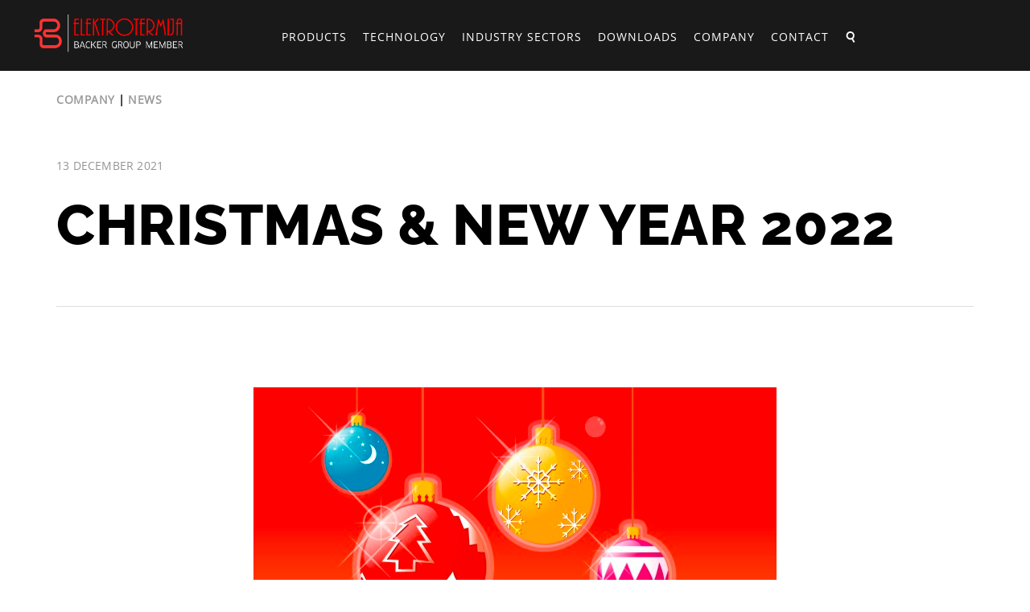

--- FILE ---
content_type: text/html;charset=UTF-8
request_url: https://www.elektrotermija.rs/en/company/news/events/2021-12-13-
body_size: 16785
content:
<!DOCTYPE html>
<html lang="en" class="sv-no-js sv-template-article">
<head>
   <meta charset="UTF-8">
   <script nonce="c6f891c0-f6c3-11f0-b07f-3591411864ec">(function(c){c.add('sv-js');c.remove('sv-no-js');})(document.documentElement.classList)</script>
   <title>Events 13 December 2021 - Elektrotermija</title>
   <link rel="preload" href="/sitevision/system-resource/0fca3fe9274d28f624e3e39b0bad7201d86926df10d51f34152ee0e3b48f44e7/js/jquery.js" as="script">
   <link rel="preload" href="/sitevision/system-resource/0fca3fe9274d28f624e3e39b0bad7201d86926df10d51f34152ee0e3b48f44e7/envision/envision.js" as="script">
   <link rel="preload" href="/sitevision/system-resource/0fca3fe9274d28f624e3e39b0bad7201d86926df10d51f34152ee0e3b48f44e7/js/utils.js" as="script">
   <link rel="preload" href="/sitevision/system-resource/0fca3fe9274d28f624e3e39b0bad7201d86926df10d51f34152ee0e3b48f44e7/js/portlets.js" as="script">
               <meta name="Description" content="Elektrotermija wishes you Happy Christmas and New Year 2022">
            <meta name="viewport" content="width=device-width, initial-scale=1, minimum-scale=1, shrink-to-fit=no">
   <meta name="dcterms.identifier" content="https://www.elektrotermija.rs">
   <meta name="dcterms.language" content="en">
   <meta name="dcterms.format" content="text/html">
   <meta name="dcterms.type" content="text">
   <link rel="canonical" href="/en/company/news/events/2021-12-13-">
   <link rel="stylesheet" type="text/css" href="/2.674824a71719df930441218b/1768608993076/sitevision-responsive-grids.css">
   
      <link rel="stylesheet" type="text/css" href="/2.674824a71719df930441218b/auto/1764036293947/SiteVision.css">
      <link rel="stylesheet" type="text/css" href="/2.674824a71719df930441218b/0/8588/SiteVision.css">
   <link rel="stylesheet" type="text/css" href="/sitevision/system-resource/0fca3fe9274d28f624e3e39b0bad7201d86926df10d51f34152ee0e3b48f44e7/css/portlets.css">
   <link rel="stylesheet" type="text/css" href="/sitevision/system-resource/0fca3fe9274d28f624e3e39b0bad7201d86926df10d51f34152ee0e3b48f44e7/envision/envision.css">

      <link rel="stylesheet" type="text/css" href="https://fonts.bunny.net/css2?family=Open+Sans&family=Raleway:ital,wght@0,300;0,400;0,500;0,600;0,700;0,800;0,900;1,300;1,400;1,500;1,600;1,700;1,800;1,900&display=swap">
      <link rel="stylesheet" type="text/css" href="https://cdnjs.cloudflare.com/ajax/libs/uikit/3.1.5/css/uikit.min.css">
      <link rel="stylesheet" type="text/css" href="/2.674824a71719df930441218b/91.674824a71719df930441244f/1768662207821/0/sv-template-asset.css">
         <link rel="stylesheet" type="text/css" href="/webapp-resource/5.5231935617d5c9a2f2ce09c7/360.674824a71719df9304412328/1573132575155/webapp-assets.css">
      <link rel="stylesheet" type="text/css" href="/webapp-resource/5.5231935617d5c9a2f2ce09c7/360.674824a71719df930441221f/1586164208684/webapp-assets.css">
      <!-- Google Tag Manager -->
   <script nonce="c6f891c0-f6c3-11f0-b07f-3591411864ec">(function(w,d,s,l,i){w[l]=w[l]||[];w[l].push({'gtm.start':
      new Date().getTime(),event:'gtm.js'});var f=d.getElementsByTagName(s)[0],
      j=d.createElement(s),dl=l!='dataLayer'?'&l='+l:'';j.async=true;j.src=
      'https://www.googletagmanager.com/gtm.js?id='+i+dl;f.parentNode.insertBefore(j,f);
      })(window,document,'script','dataLayer','GTM-5D4S24K');</script>
   <!-- End Google Tag Manager -->
   <script nonce="c6f891c0-f6c3-11f0-b07f-3591411864ec">!function(t,e){t=t||"docReady",e=e||window;var n=[],o=!1,c=!1;function d(){if(!o){o=!0;for(var t=0;t<n.length;t++)try{n[t].fn.call(window,n[t].ctx)}catch(t){console&&console.error(t)}n=[]}}function a(){"complete"===document.readyState&&d()}e[t]=function(t,e){if("function"!=typeof t)throw new TypeError("callback for docReady(fn) must be a function");o?setTimeout(function(){t(e)},1):(n.push({fn:t,ctx:e}),"complete"===document.readyState?setTimeout(d,1):c||(document.addEventListener?(document.addEventListener("DOMContentLoaded",d,!1),window.addEventListener("load",d,!1)):(document.attachEvent("onreadystatechange",a),window.attachEvent("onload",d)),c=!0))}}("svDocReady",window);</script>
   <!-- OneTrust Cookies Consent Notice start for www.elektrotermija.rs [elektrotermija.rs] -->

<script src="https://cdn.cookielaw.org/langswitch/65f4dbb7-16c9-458d-bfa8-d4f632a5e2d1.js" type="text/javascript" charset="UTF-8"></script>

<script type="text/javascript">

function OptanonWrapper() { }

</script>

<!-- OneTrust Cookies Consent Notice end for www.elektrotermija.rs [elektrotermija.rs] -->

   <link rel="shortcut icon" href="/images/18.4d5c35d16e65cbd80d16907/1585292562075/favicon.ico">
<link rel="apple-touch-icon" sizes="180x180" href="/images/18.4d5c35d16e65cbd80d16942/1585292117258/apple-touch-icon.png">
<link rel="icon" type="image/png" sizes="32x32" href="/images/18.4d5c35d16e65cbd80d16944/1585292117296/favicon-32x32.png">
<link rel="icon" type="image/png" sizes="16x16" href="/images/18.4d5c35d16e65cbd80d16943/1585292117278/favicon-16x16.png">
   <script nonce="c6f891c0-f6c3-11f0-b07f-3591411864ec">
      window.sv = window.sv || {};
      sv.UNSAFE_MAY_CHANGE_AT_ANY_GIVEN_TIME_webAppExternals = {};
      sv.PageContext = {
      pageId: '5.5231935617d5c9a2f2ce09c7',
      siteId: '2.674824a71719df930441218b',
      userIdentityId: '',
      userIdentityReadTimeout: 0,
      userLocale: 'en',
      dev: false,
      csrfToken: '',
      html5: true,
      useServerSideEvents: false,
      nodeIsReadOnly: false
      };
   </script>
      <script nonce="c6f891c0-f6c3-11f0-b07f-3591411864ec">!function(){"use strict";var t,n={},e={},i={};function r(t){return n[t]=n[t]||{instances:[],modules:{},bundle:{}},n[t]}document.querySelector("html").classList.add("js");var s={registerBootstrapData:function(t,n,i,r,s){var a,o=e[t];o||(o=e[t]={}),(a=o[i])||(a=o[i]={}),a[n]={subComponents:r,options:s}},registerInitialState:function(t,n){i[t]=n},registerApp:function(n){var e=n.applicationId,i=r(e);if(t){var s={};s[e]=i,s[e].instances=[n],t.start(s)}else i.instances.push(n)},registerModule:function(t){r(t.applicationId).modules[t.path]=t},registerBundle:function(t){r(t.applicationId).bundle=t.bundle},getRegistry:function(){return n},setAppStarter:function(n){t=n},getBootstrapData:function(t){return e[t]},getInitialState:function(t){return i[t]}};window.AppRegistry=s}();</script>
</head>
<body class=" sv-responsive  env-m-around--0">
<!-- Google Tag Manager (noscript) -->
<noscript>
   <iframe src="https://www.googletagmanager.com/ns.html?id=GTM-5D4S24K" height="0" width="0" class="env-d--none c1387" ></iframe>
</noscript>
<!-- End Google Tag Manager (noscript) -->
<div id="svid10_674824a71719df93044135b3" class="sv-layout"><div id="svid94_674824a71719df9304412438"><div class="sv-vertical sv-layout page-container sv-skip-spacer sv-template-layout" id="svid10_674824a71719df9304413ce9"><main class="sv-vertical sv-layout sv-skip-spacer sv-template-layout" id="svid10_674824a71719df930441453d"><div id="svid94_674824a71719df9304413d96"><div class="sv-vertical sv-layout hero-banner-block sv-skip-spacer sv-template-layout" id="svid10_674824a71719df9304413fdc"><div id="svid94_5231935617d5c9a2f2ce09cb" class="pagecontent sv-layout"><div id="TopHero"><!-- Top Hero --></div></div></div>
<div class="sv-vertical sv-layout grid sv-template-layout" id="svid10_18e06f141758f69254e1ad6"><div class="sv-multilevellink-portlet sv-portlet breadcrumbs breadcrumbs-block sv-skip-spacer sv-template-portlet
" id="svid12_18e06f141758f69254e1ad7"><div id="MultilevelLinkBreadcrumbs"><!-- Multi-level Link (Breadcrumbs) --></div>
<nav aria-label="Multi-level link">
   <ul class="c1391">
        <li class="sv-inline">            
                
              <a href="/en/company" class="breadcrumb c1381" >Company</a>
          </li>
        <li class="sv-inline"> <span class="breadcrumb c1380" >|</span>             
                
              <a href="/en/company/news" class="breadcrumb c1380" >News</a>
          </li>
      </ul>
</nav>
</div>
<div class="sv-vertical sv-layout main-content-article sv-template-layout" id="svid10_674824a71719df9304413fde"><div class="sv-vertical sv-layout content-block sv-skip-spacer sv-template-layout" id="svid10_6a66f6f2174a116e788c24"><div class="sv-vertical sv-layout date sv-skip-spacer sv-template-layout" id="svid10_6a66f6f2174a116e788c10"><div id="svid94_5231935617d5c9a2f2ce09cd" class="pagecontent sv-layout"><div id="Date"><!-- Date --></div><div class="sv-text-portlet sv-use-margins sv-skip-spacer" id="svid12_5231935617d5c9a2f2ce09ce"><div id="Text"><!-- Text --></div><div class="sv-text-portlet-content"><p class="p">13 december 2021</p></div></div>
</div></div>
<div class="sv-vertical sv-layout header sv-template-layout" id="svid10_6a66f6f2174a116e788c15"><div id="svid94_5231935617d5c9a2f2ce09cf" class="pagecontent sv-layout"><div id="Header"><!-- Header --></div><div class="sv-text-portlet sv-use-margins sv-skip-spacer" id="svid12_5231935617d5c9a2f2ce09d0"><div id="Header-0"><!-- Header --></div><div class="sv-text-portlet-content"><h1 class="h1" id="h-CHRistmasNEWYEAR2022">CHRistmas &amp; NEW YEAR 2022</h1></div></div>
</div></div>
<div class="sv-vertical sv-layout social-media sv-template-layout" id="svid10_6a66f6f2174a116e788c1c"><div class="sv-html-portlet sv-portlet sv-skip-spacer sv-template-portlet
" id="svid12_6a66f6f2174a116e788c1d"><div id="HTML1"><!-- HTML 1 --></div>
<script type="text/javascript" src="//s7.addthis.com/js/300/addthis_widget.js#pubid=ra-5ec3e190914b8051"></script>

<div class="addthis_inline_share_toolbox_f8i6"></div></div>
</div>
<div class="sv-vertical sv-layout img-block sv-template-layout" id="svid10_6a66f6f2174a116e788c27"><div id="svid94_5231935617d5c9a2f2ce09d1" class="pagecontent sv-layout"><div id="Image"><!-- Image --></div><div class="sv-image-portlet sv-portlet sv-skip-spacer" id="svid12_5231935617d5c9a2f2ce09d2"><div id="Image-0"><!-- Image --></div><img alt="" class="sv-noborder c1419"  width="650" height="650" srcset="/images/18.5231935617d5c9a2f2ce09d9/1639394055290/x160p/NewYear2022%20.jpg 160w, /images/18.5231935617d5c9a2f2ce09d9/1639394055290/x320p/NewYear2022%20.jpg 320w, /images/18.5231935617d5c9a2f2ce09d9/1639394055290/x480p/NewYear2022%20.jpg 480w, /images/18.5231935617d5c9a2f2ce09d9/1639394055290/x640p/NewYear2022%20.jpg 640w, /images/18.5231935617d5c9a2f2ce09d9/1639394055290/NewYear2022%20.jpg 650w" sizes="100vw" src="/images/18.5231935617d5c9a2f2ce09d9/1639394055290/NewYear2022%20.jpg"></div>
</div></div>
<div class="sv-vertical sv-layout text-block sv-template-layout" id="svid10_6a66f6f2174a116e788c4c"><div id="svid94_5231935617d5c9a2f2ce09d3" class="pagecontent sv-layout"><div id="Text-0"><!-- Text --></div><div class="sv-text-portlet sv-use-margins sv-skip-spacer" id="svid12_5231935617d5c9a2f2ce09d4"><div id="Abstract"><!-- Abstract --></div><div class="sv-text-portlet-content"><p class="p">We would like to inform you that Elektrotermija will be closed from December 31st 2021 till January 09th 2022. Our last working day in 2021 is Thursday December 30th. Our usual activities begin on January 10th 2022. In case of important matters you may contact us during break on <a href="/cdn-cgi/l/email-protection#6a190b060f192a0f060f011e18051e0f180703000b441819"><span class="__cf_email__" data-cfemail="790a18151c0a391c151c120d0b160d1c0b14101318570b0a">[email&#160;protected]</span></a>. We thank you for good cooperation so far and wish you successful and joyful New Year! Cheers!</p></div></div>
</div></div>
<div class="sv-vertical sv-layout prev-next sv-template-layout" id="svid10_6a66f6f2174a116e788c51"><div class="sv-custom-module sv-previousNextPage sv-skip-spacer sv-template-portlet
" id="svid12_6a66f6f2174a116e788c52"><div id="PreviousNextPage"><!-- Previous Next Page --></div><div data-cid="440d9be6-87b1-dc87-eebe-6bfa263bbb6e"><div class="nav-previous-next">
    <div class="nav-previous-next-items">
        
            <div class="nav-previous-next-item nav-previous">
                <a href="/en/company/news/events/2021-07-02-" rel="prev">[2021-07-02] </a>
            </div>
        
        
            <div class="nav-previous-next-item nav-next">
                <a href="/en/company/news/events/2022-06-04-" rel="next">[2022-06-04] </a>
            </div>
        
    </div>
</div></div><script data-cfasync="false" src="/cdn-cgi/scripts/5c5dd728/cloudflare-static/email-decode.min.js"></script><script nonce="c6f891c0-f6c3-11f0-b07f-3591411864ec">AppRegistry.registerBootstrapData('12.6a66f6f2174a116e788c52','440d9be6-87b1-dc87-eebe-6bfa263bbb6e','main',[],undefined);</script><script nonce="c6f891c0-f6c3-11f0-b07f-3591411864ec">AppRegistry.registerInitialState('12.6a66f6f2174a116e788c52',{"previous":{"url":"/en/company/news/events/2021-07-02-","name":"[2021-07-02] "},"next":{"url":"/en/company/news/events/2022-06-04-","name":"[2022-06-04] "},"route":"/"});</script>
<script nonce="c6f891c0-f6c3-11f0-b07f-3591411864ec">AppRegistry.registerApp({applicationId:'previousNextPage|1.0.1',htmlElementId:'svid12_6a66f6f2174a116e788c52',route:'/',portletId:'12.6a66f6f2174a116e788c52',locale:'en',defaultLocale:'en',webAppId:'previousNextPage',webAppVersion:'1.0.1',webAppAopId:'360.674824a71719df9304412328',webAppImportTime:'1573132575155',requiredLibs:{},childComponentStateExtractionStrategy:'BY_PARENT_PROPERTY'});</script></div>
</div>
</div>
</div>
</div>
</div></main>
<header class="sv-vertical sv-layout site-header sv-template-layout" id="svid10_674824a71719df93044147a0"><div class="sv-vertical sv-layout site-header-content sv-skip-spacer sv-template-layout" id="svid10_674824a71719df9304415681"><div class="sv-vertical sv-layout header-logo sv-skip-spacer sv-template-layout" id="svid10_674824a71719df9304416be5"><div class="sv-custom-module sv-website-logo sv-skip-spacer sv-template-portlet
" id="svid12_12522ad6189e6f06597408b"><div id="WebsiteLogo"><!-- Website Logo --></div><div data-cid="12.12522ad6189e6f06597408b"><a href="/en" class="website-logo-link"><img src="/images/18.62eb7e2717273647fc965e85/1597932391858/elektro_logo_white.png" width="1276" height="354" alt="" class="website-logo website-logo-primary"/></a></div><script nonce="c6f891c0-f6c3-11f0-b07f-3591411864ec" >AppRegistry.registerBootstrapData('12.12522ad6189e6f06597408b','12.12522ad6189e6f06597408b','AGNOSTIC_RENDERER');</script><script nonce="c6f891c0-f6c3-11f0-b07f-3591411864ec">AppRegistry.registerInitialState('12.12522ad6189e6f06597408b',{"app":{"logo":{"src":"/images/18.62eb7e2717273647fc965e85/1597932391858/elektro_logo_white.png","width":"1276","height":"354","alt":""},"logo2":null,"link":"/en"}});</script>
<script nonce="c6f891c0-f6c3-11f0-b07f-3591411864ec">AppRegistry.registerApp({applicationId:'website-logo|1.0.0',htmlElementId:'svid12_12522ad6189e6f06597408b',route:'/',portletId:'12.12522ad6189e6f06597408b',locale:'en',defaultLocale:'en',webAppId:'website-logo',webAppVersion:'1.0.0',webAppAopId:'360.12522ad6189e6f065974087',webAppImportTime:'1693199288053',requiredLibs:{"react":"17.0.2"}});</script></div>
</div>
<div class="sv-custom-module sv-megaMenuTP menu-desktop sv-template-portlet
" id="svid12_674824a71719df930441225b"><div id="menudesktop"><!-- menu-desktop --></div><div data-cid="98203bc5-9a60-d5e2-a987-51016622e96a"><div class="env-justify-content--around mega-menu__container-lvl-1 mega-menu__mouse-area ">
    
        
            <a href="/en/products" class="mega-menu__lvl-1 env-flex-length--1" lvl-id="0" state="inactive">
                Products
            </a>

    
    
        
            <a href="/en/technology" class="mega-menu__lvl-1 env-flex-length--1" lvl-id="1" state="inactive">
                Technology
            </a>

    
    
        
            <a href="/en/industry-sectors" class="mega-menu__lvl-1 env-flex-length--1" lvl-id="2" state="inactive">
                Industry sectors
            </a>

    
    
        
            <a href="/en/downloads" class="mega-menu__lvl-1 env-flex-length--1" lvl-id="3" state="inactive">
                Downloads
            </a>

    
    
        
            <a href="/en/company" class="mega-menu__lvl-1 env-flex-length--1" lvl-id="4" state="inactive">
                Company
            </a>

    
    
        
            <a href="/en/contact" class="mega-menu__lvl-1 env-flex-length--1" lvl-id="5" state="inactive">
                Contact
            </a>

    
    
        
            <a href="/en/search" lvl-id="6" class="env-flex-length--1 mega-menu__lvl-1--no-mega-menu">
                Search
            </a>
        
    

</div>

<div class="mega-menu__mouse-area" id="mega-menu__container" data-cid="03d84493-7485-b1c5-2fac-46bec83d72b0"><div id="mega-menu__container-left" class="mega-menu__container-width">
    <ul>
        
        
        <li lvl-id='0' state='inactive'>
            <a href="/en/products/heating-elements"
                >Heating Elements</a>
            <span class="fa fa-arrow-right mega-menu__lvl-2" lvl-id="0-0"></span>
        </li>
        
    
        
        <li lvl-id='0' state='inactive'>
            <a href="/en/products/heating-systems"
                >Heating Systems</a>
            <span class="fa fa-arrow-right mega-menu__lvl-2" lvl-id="0-1"></span>
        </li>
        
    
        
        <li lvl-id='0' state='inactive'>
            <a href="/en/products/control"
                >Control</a>
            <span class="fa fa-arrow-right mega-menu__lvl-2" lvl-id="0-2"></span>
        </li>
        
    
        
        <li lvl-id='0' state='inactive'>
            <a href="/en/products/accessories"
                >Accessories</a>
            <span class="fa fa-arrow-right mega-menu__lvl-2" lvl-id="0-3"></span>
        </li>
        
    
        
        <li lvl-id='1' state='inactive'>
            <a href="/en/technology/tubular-elements" class="mega-menu__lvl-2--no-children">Tubular Elements</a>
        </li>
        
    
        
        <li lvl-id='1' state='inactive'>
            <a href="/en/technology/supported-wire-elements" class="mega-menu__lvl-2--no-children">Supported Wire Elements</a>
        </li>
        
    
        
        <li lvl-id='1' state='inactive'>
            <a href="/en/technology/measurement-and-control" class="mega-menu__lvl-2--no-children">Measurement and Control</a>
        </li>
        
    
        
        <li lvl-id='1' state='inactive'>
            <a href="/en/technology/ptc-elements" class="mega-menu__lvl-2--no-children">PTC Elements</a>
        </li>
        
    
        
        <li lvl-id='1' state='inactive'>
            <a href="/en/technology/ir-and-halogen-elements" class="mega-menu__lvl-2--no-children">IR and Halogen Elements</a>
        </li>
        
    
        
        <li lvl-id='1' state='inactive'>
            <a href="/en/technology/suspended-wire-elements" class="mega-menu__lvl-2--no-children">Suspended Wire Elements</a>
        </li>
        
    
        
        <li lvl-id='1' state='inactive'>
            <a href="/en/technology/printed-elements" class="mega-menu__lvl-2--no-children">Printed Elements</a>
        </li>
        
    
        
        <li lvl-id='1' state='inactive'>
            <a href="/en/technology/heating-cables-and-jackets" class="mega-menu__lvl-2--no-children">Heating Cables and Jackets</a>
        </li>
        
    
        
        <li lvl-id='2' state='inactive'>
            <a href="/en/industry-sectors/industry" class="mega-menu__lvl-2--no-children">Industry</a>
        </li>
        
    
        
        <li lvl-id='2' state='inactive'>
            <a href="/en/industry-sectors/energy" class="mega-menu__lvl-2--no-children">Energy</a>
        </li>
        
    
        
        <li lvl-id='2' state='inactive'>
            <a href="/en/industry-sectors/advanced-technology" class="mega-menu__lvl-2--no-children">Advanced Technology</a>
        </li>
        
    
        
        <li lvl-id='2' state='inactive'>
            <a href="/en/industry-sectors/commercial-equipment" class="mega-menu__lvl-2--no-children">Commercial Equipment</a>
        </li>
        
    
        
        <li lvl-id='2' state='inactive'>
            <a href="/en/industry-sectors/home-appliance" class="mega-menu__lvl-2--no-children">Home Appliance</a>
        </li>
        
    
        
        <li lvl-id='2' state='inactive'>
            <a href="/en/industry-sectors/hvacr" class="mega-menu__lvl-2--no-children">HVAC&amp;R</a>
        </li>
        
    
        
        <li lvl-id='2' state='inactive'>
            <a href="/en/industry-sectors/transportation" class="mega-menu__lvl-2--no-children">Transportation</a>
        </li>
        
    
        
        <li lvl-id='3' state='inactive'>
            <a href="/en/downloads/brochures" class="mega-menu__lvl-2--no-children">Brochures</a>
        </li>
        
    
        
        <li lvl-id='3' state='inactive'>
            <a href="/en/downloads/datasheets" class="mega-menu__lvl-2--no-children">Datasheets</a>
        </li>
        
    
        
        <li lvl-id='3' state='inactive'>
            <a href="/en/downloads/technical-information" class="mega-menu__lvl-2--no-children">Technical information</a>
        </li>
        
    
        
        <li lvl-id='3' state='inactive'>
            <a href="/en/downloads/certificates" class="mega-menu__lvl-2--no-children">Certificates</a>
        </li>
        
    
        
        <li lvl-id='3' state='inactive'>
            <a href="/en/downloads/business-concept" class="mega-menu__lvl-2--no-children">Business concept</a>
        </li>
        
    
        
        <li lvl-id='3' state='inactive'>
            <a href="/en/downloads/policies" class="mega-menu__lvl-2--no-children">Policies</a>
        </li>
        
    
        
        <li lvl-id='3' state='inactive'>
            <a href="/en/downloads/general-information" class="mega-menu__lvl-2--no-children">General information</a>
        </li>
        
    
        
        <li lvl-id='3' state='inactive'>
            <a href="/en/downloads/terms--conditions" class="mega-menu__lvl-2--no-children">Terms &amp; Conditions</a>
        </li>
        
    
        
        <li lvl-id='4' state='inactive'>
            <a href="/en/company/about-elektrotermija" class="mega-menu__lvl-2--no-children">About Elektrotermija</a>
        </li>
        
    
        
        <li lvl-id='4' state='inactive'>
            <a href="/en/company/about-backer" class="mega-menu__lvl-2--no-children">About Backer</a>
        </li>
        
    
        
        <li lvl-id='4' state='inactive'>
            <a href="/en/company/news" class="mega-menu__lvl-2--no-children">News</a>
        </li>
        
    
        
        <li lvl-id='4' state='inactive'>
            <a href="/en/company/quality-and-environment" class="mega-menu__lvl-2--no-children">Quality and environment</a>
        </li>
        
    
        
        <li lvl-id='4' state='inactive'>
            <a href="/en/company/privacy-policy" class="mega-menu__lvl-2--no-children">Privacy Policy</a>
        </li>
        
    
        
        <li lvl-id='4' state='inactive'>
            <a href="/en/company/career" class="mega-menu__lvl-2--no-children">Career</a>
        </li>
        
    
        
        <li lvl-id='5' state='inactive'>
            <a href="/en/contact/contact-form" class="mega-menu__lvl-2--no-children">Contact form</a>
        </li>
        
    
        
        <li lvl-id='5' state='inactive'>
            <a href="/en/contact/request-a-quote" class="mega-menu__lvl-2--no-children">Request a quote</a>
        </li>
        
    
    </ul>
</div>
<div id="mega-menu__container-mid" class="mega-menu__container-width">
    <ul>
        
        <li lvl-id="0-0"><a href="/en/products/heating-elements/cartridge-heaters">
                Cartridge heaters</a></li>
        
        <li lvl-id="0-0"><a href="/en/products/heating-elements/ceramic-elements">
                Ceramic elements</a></li>
        
        <li lvl-id="0-0"><a href="/en/products/heating-elements/galvanic-heaters">
                Galvanic heaters</a></li>
        
        <li lvl-id="0-0"><a href="/en/products/heating-elements/infrared-elements">
                Infrared elements</a></li>
        
        <li lvl-id="0-0"><a href="/en/products/heating-elements/cast-in-and-pressed-in-elements">
                Cast-in and Pressed-in elements</a></li>
        
        <li lvl-id="0-0"><a href="/en/products/heating-elements/nozzle-and-coil-elements">
                Nozzle and Coil elements</a></li>
        
        <li lvl-id="0-0"><a href="/en/products/heating-elements/tubular-elements-for-air-and-gases">
                Tubular elements for air and gases</a></li>
        
        <li lvl-id="0-0"><a href="/en/products/heating-elements/tubular-elements-for-water-and-liquids">
                Tubular elements for water and liquids</a></li>
        
        <li lvl-id="0-0"><a href="/en/products/heating-elements/immersion-heaters">
                Immersion heaters</a></li>
        
        <li lvl-id="0-0"><a href="/en/products/heating-elements/flexible-elements">
                Flexible elements</a></li>
        
        <li lvl-id="0-0"><a href="/en/products/heating-elements/open-wire-elements">
                Open wire elements</a></li>
        
        <li lvl-id="0-0"><a href="/en/products/heating-elements/other-heating-elements">
                Other heating elements</a></li>
        
        <li lvl-id="0-1"><a href="/en/products/heating-systems/anti-condensation-heaters">
                Anti-condensation heaters</a></li>
        
        <li lvl-id="0-1"><a href="/en/products/heating-systems/heating-cables">
                Heating cables</a></li>
        
        <li lvl-id="0-1"><a href="/en/products/heating-systems/industrial-space-heaters">
                Industrial space heaters</a></li>
        
        <li lvl-id="0-1"><a href="/en/products/heating-systems/other-heating-systems">
                Other heating systems</a></li>
        
        <li lvl-id="0-2"><a href="/en/products/control/resistors">
                Resistors</a></li>
        
        <li lvl-id="0-3"><a href="/en/products/accessories/terminal-boxes">
                Terminal boxes</a></li>
        
        <li lvl-id="0-3"><a href="/en/products/accessories/electric-hot-plates">
                Electric hot plates</a></li>
        
    </ul>
    
    <div class="mega-menu__image-mid" data-alt-id-0  state="inactive">
        <img class='sv-noborder' loading='lazy' src='/images/18.3fd2d52b179fd73faea184c/1624537620696/product_mega-800-533-opt.jpg' alt='' sizes='100vw' >
    </div>
    
    <div class="mega-menu__image-mid" data-alt-id-1  state="inactive">
        <img class='sv-noborder' loading='lazy' src='/images/18.3fd2d52b179fd73faea186c/1624542659042/technology-mega-800-533-opt.jpg' alt='' sizes='100vw' >
    </div>
    
    <div class="mega-menu__image-mid" data-alt-id-2  state="inactive">
        <img class='sv-noborder' loading='lazy' src='/images/18.3fd2d52b179fd73faea1873/1624543352721/Industry-sectors-mega-800-532-opt.jpg' alt='' sizes='100vw' >
    </div>
    
    <div class="mega-menu__image-mid" data-alt-id-3  state="inactive">
        <img class='sv-noborder' loading='lazy' src='/images/18.3fd2d52b179fd73faea188e/1624544068745/Downloads-menu-800-532-opt.jpg' alt='' sizes='100vw' >
    </div>
    
    <div class="mega-menu__image-mid" data-alt-id-4  state="inactive">
        <img class='sv-noborder' loading='lazy' src='/images/18.3fd2d52b179fd73faea1887/1624543651819/Company-mega-800-532-opt.jpg' alt='' sizes='100vw' >
    </div>
    
    <div class="mega-menu__image-mid" data-alt-id-5  state="inactive">
        <img class='sv-noborder' loading='lazy' src='/images/18.3fd2d52b179fd73faea1895/1624544356256/Contact-mega-800-532-opt.jpg' alt='' sizes='100vw' >
    </div>
    

</div>
<div id="mega-menu__container-right" class="mega-menu__container-width">
    
    

    <a href="/404" data-alt-id-0  state="inactive">
        <div class="mega-menu__image-right">
            <img class='sv-noborder' loading='lazy' src='/images/18.3fd2d52b179fd73faea1852/1624538036222/product-mega-right-400-532-opt.jpg' alt='' sizes='100vw' >
        </div>
        <div class="mega-menu__text-right">
            <h3>OUR LATEST CATALOG
            </h3>
            <p>READ ONLINE</p>
        </div>
    </a>
    

    <a href="/404" data-alt-id-0-0  state="inactive">
        <div class="mega-menu__image-right">
            <img class='sv-noborder' loading='lazy' src='/images/18.3fd2d52b179fd73faea1852/1624538036222/product-mega-right-400-532-opt.jpg' alt='' sizes='100vw' >
        </div>
        <div class="mega-menu__text-right">
            <h3>Header
            </h3>
            <p>Text</p>
        </div>
    </a>
    

    <a href="/404" data-alt-id-1  state="inactive">
        <div class="mega-menu__image-right">
            <img class='sv-noborder' loading='lazy' src='/images/18.3fd2d52b179fd73faea186f/1624542843665/technology-mega-right-400-532-opt.jpg' alt='' sizes='100vw' >
        </div>
        <div class="mega-menu__text-right">
            <h3>OUR LATEST CATALOG
            </h3>
            <p>READ ONLINE</p>
        </div>
    </a>
    

    <a href="/404" data-alt-id-2  state="inactive">
        <div class="mega-menu__image-right">
            <img class='sv-noborder' loading='lazy' src='/images/18.3fd2d52b179fd73faea1876/1624543386188/Industry-sectors-mega-right-400-532-opt.jpg' alt='' sizes='100vw' >
        </div>
        <div class="mega-menu__text-right">
            <h3>OUR LATEST CATALOG
            </h3>
            <p>READ ONLINE</p>
        </div>
    </a>
    

    <a href="/404" data-alt-id-2-0  state="inactive">
        <div class="mega-menu__image-right">
            <img class='sv-noborder' loading='lazy' src='/images/18.b1568e2174a09ad6a115f2/1600763860460/Industrial%20Projects.jpg' alt='' sizes='100vw' >
        </div>
        <div class="mega-menu__text-right">
            <h3>OUR LATEST CATALOG
            </h3>
            <p>READ ONLINE</p>
        </div>
    </a>
    

    <a href="/404" data-alt-id-2-1  state="inactive">
        <div class="mega-menu__image-right">
            <img class='sv-noborder' loading='lazy' src='/images/18.b1568e2174a09ad6a1164c/1600767970216/Energy_Environment.jpg' alt='' sizes='100vw' >
        </div>
        <div class="mega-menu__text-right">
            <h3>OUR LATEST CATALOG
            </h3>
            <p>READ ONLINE</p>
        </div>
    </a>
    

    <a href="/404" data-alt-id-2-2  state="inactive">
        <div class="mega-menu__image-right">
            <img class='sv-noborder' loading='lazy' src='/images/18.b1568e2174a09ad6a11682/1600768544671/Advanced_Technology.jpg' alt='' sizes='100vw' >
        </div>
        <div class="mega-menu__text-right">
            <h3>OUR LATEST CATALOG
            </h3>
            <p>READ ONLINE</p>
        </div>
    </a>
    

    <a href="/404" data-alt-id-2-3  state="inactive">
        <div class="mega-menu__image-right">
            <img class='sv-noborder' loading='lazy' src='/images/18.b1568e2174a09ad6a11694/1600772755815/Commercial_Equipment.jpg' alt='' sizes='100vw' >
        </div>
        <div class="mega-menu__text-right">
            <h3>OUR LATEST CATALOG
            </h3>
            <p>READ ONLINE</p>
        </div>
    </a>
    

    <a href="/404" data-alt-id-2-4  state="inactive">
        <div class="mega-menu__image-right">
            <img class='sv-noborder' loading='lazy' src='/images/18.b1568e2174a09ad6a116c8/1600772911994/Home_Appliance.jpg' alt='' sizes='100vw' >
        </div>
        <div class="mega-menu__text-right">
            <h3>OUR LATEST CATALOG
            </h3>
            <p>READ ONLINE</p>
        </div>
    </a>
    

    <a href="/404" data-alt-id-2-5  state="inactive">
        <div class="mega-menu__image-right">
            <img class='sv-noborder' loading='lazy' src='/images/18.b1568e2174a09ad6a116f1/1600773178541/HVAC.jpg' alt='' sizes='100vw' >
        </div>
        <div class="mega-menu__text-right">
            <h3>OUR LATEST CATALOG
            </h3>
            <p>READ ONLINE</p>
        </div>
    </a>
    

    <a href="/404" data-alt-id-2-6  state="inactive">
        <div class="mega-menu__image-right">
            <img class='sv-noborder' loading='lazy' src='/images/18.b1568e2174a09ad6a116da/1600773061747/Transportation.jpg' alt='' sizes='100vw' >
        </div>
        <div class="mega-menu__text-right">
            <h3>OUR LATEST CATALOG
            </h3>
            <p>READ ONLINE</p>
        </div>
    </a>
    

    <a href="/404" data-alt-id-3  state="inactive">
        <div class="mega-menu__image-right">
            <img class='sv-noborder' loading='lazy' src='/images/18.3fd2d52b179fd73faea1891/1624544091900/Downloads-menu-right-400-532-opt.jpg' alt='' sizes='100vw' >
        </div>
        <div class="mega-menu__text-right">
            <h3>OUR LATEST CATALOG
            </h3>
            <p>READ ONLINE</p>
        </div>
    </a>
    

    <a href="/404" data-alt-id-4  state="inactive">
        <div class="mega-menu__image-right">
            <img class='sv-noborder' loading='lazy' src='/images/18.3fd2d52b179fd73faea188a/1624543774987/Company-mega-right-400-532-opt.jpg' alt='' sizes='100vw' >
        </div>
        <div class="mega-menu__text-right">
            <h3>OUR LATEST CATALOG
            </h3>
            <p>READ ONLINE</p>
        </div>
    </a>
    

    <a href="/404" data-alt-id-5  state="inactive">
        <div class="mega-menu__image-right">
            <img class='sv-noborder' loading='lazy' src='/images/18.3fd2d52b179fd73faea1898/1624544377744/Contact-mega-right-400-532-opt.jpg' alt='' sizes='100vw' >
        </div>
        <div class="mega-menu__text-right">
            <h3>OUR LATEST CATALOG
            </h3>
            <p>READ ONLINE</p>
        </div>
    </a>
    
</div>
</div><script nonce="c6f891c0-f6c3-11f0-b07f-3591411864ec">AppRegistry.registerBootstrapData('12.674824a71719df930441225b','03d84493-7485-b1c5-2fac-46bec83d72b0','Container',[],undefined);</script>
<script> var mobileListMenuEventHandlers = {"closeHandler":"hover","lvl1Handler":"hover","lvl2Handler":"hover","lvl2LinkHandler":false,"closeOnNoMegaMenu":true}</script>
<script src="/webapp-files/5.5231935617d5c9a2f2ce09c7/360.3052f8ad17c32e64de1362/1632983204401/master.min.js"></script>
</div><script nonce="c6f891c0-f6c3-11f0-b07f-3591411864ec">AppRegistry.registerBootstrapData('12.674824a71719df930441225b','98203bc5-9a60-d5e2-a987-51016622e96a','main',["03d84493-7485-b1c5-2fac-46bec83d72b0"],undefined);</script><script nonce="c6f891c0-f6c3-11f0-b07f-3591411864ec">AppRegistry.registerInitialState('12.674824a71719df930441225b',{"data":[{"name":"Products","url":"/en/products","hasMegaMenu":true,"id":"0","noURL":"","nodeId":"4.674824a71719df9304412725"},{"name":"Technology","url":"/en/technology","hasMegaMenu":true,"id":"1","noURL":"","nodeId":"4.62eb7e2717273647fc965e87"},{"name":"Industry sectors","url":"/en/industry-sectors","hasMegaMenu":true,"id":"2","noURL":"","nodeId":"4.674824a71719df9304412731"},{"name":"Downloads","url":"/en/downloads","hasMegaMenu":true,"id":"3","noURL":"","nodeId":"4.b1568e2174a09ad6a11c23"},{"name":"Company","url":"/en/company","hasMegaMenu":true,"id":"4","noURL":"","nodeId":"4.674824a71719df9304412746"},{"name":"Contact","url":"/en/contact","hasMegaMenu":true,"id":"5","noURL":"","nodeId":"4.674824a71719df93044126e6"},{"name":"Search","url":"/en/search","hasMegaMenu":false,"id":"6","noURL":""}],"overlay":false,"lvl1Handler":"hover","leftData":[{"name":"Heating Elements","url":"/en/products/heating-elements","id":"0-0","pid":"0","hasChildren":true,"nodeId":"4.62eb7e2717273647fc966388"},{"name":"Heating Systems","url":"/en/products/heating-systems","id":"0-1","pid":"0","hasChildren":true,"nodeId":"4.62eb7e2717273647fc966398"},{"name":"Control","url":"/en/products/control","id":"0-2","pid":"0","hasChildren":true,"nodeId":"4.62eb7e2717273647fc9663a0"},{"name":"Accessories","url":"/en/products/accessories","id":"0-3","pid":"0","hasChildren":true,"nodeId":"4.62eb7e2717273647fc966391"},{"name":"Tubular Elements","url":"/en/technology/tubular-elements","id":"1-0","pid":"1","hasChildren":false},{"name":"Supported Wire Elements","url":"/en/technology/supported-wire-elements","id":"1-1","pid":"1","hasChildren":false},{"name":"Measurement and Control","url":"/en/technology/measurement-and-control","id":"1-2","pid":"1","hasChildren":false},{"name":"PTC Elements","url":"/en/technology/ptc-elements","id":"1-3","pid":"1","hasChildren":false},{"name":"IR and Halogen Elements","url":"/en/technology/ir-and-halogen-elements","id":"1-4","pid":"1","hasChildren":false},{"name":"Suspended Wire Elements","url":"/en/technology/suspended-wire-elements","id":"1-5","pid":"1","hasChildren":false},{"name":"Printed Elements","url":"/en/technology/printed-elements","id":"1-6","pid":"1","hasChildren":false},{"name":"Heating Cables and Jackets","url":"/en/technology/heating-cables-and-jackets","id":"1-7","pid":"1","hasChildren":false},{"name":"Industry","url":"/en/industry-sectors/industry","id":"2-0","pid":"2","hasChildren":false},{"name":"Energy","url":"/en/industry-sectors/energy","id":"2-1","pid":"2","hasChildren":false},{"name":"Advanced Technology","url":"/en/industry-sectors/advanced-technology","id":"2-2","pid":"2","hasChildren":false},{"name":"Commercial Equipment","url":"/en/industry-sectors/commercial-equipment","id":"2-3","pid":"2","hasChildren":false},{"name":"Home Appliance","url":"/en/industry-sectors/home-appliance","id":"2-4","pid":"2","hasChildren":false},{"name":"HVAC&R","url":"/en/industry-sectors/hvacr","id":"2-5","pid":"2","hasChildren":false},{"name":"Transportation","url":"/en/industry-sectors/transportation","id":"2-6","pid":"2","hasChildren":false},{"name":"Brochures","url":"/en/downloads/brochures","id":"3-0","pid":"3","hasChildren":false},{"name":"Datasheets","url":"/en/downloads/datasheets","id":"3-1","pid":"3","hasChildren":false},{"name":"Technical information","url":"/en/downloads/technical-information","id":"3-2","pid":"3","hasChildren":false},{"name":"Certificates","url":"/en/downloads/certificates","id":"3-3","pid":"3","hasChildren":false},{"name":"Business concept","url":"/en/downloads/business-concept","id":"3-4","pid":"3","hasChildren":false},{"name":"Policies","url":"/en/downloads/policies","id":"3-5","pid":"3","hasChildren":false},{"name":"General information","url":"/en/downloads/general-information","id":"3-6","pid":"3","hasChildren":false},{"name":"Terms & Conditions","url":"/en/downloads/terms--conditions","id":"3-7","pid":"3","hasChildren":false},{"name":"About Elektrotermija","url":"/en/company/about-elektrotermija","id":"4-0","pid":"4","hasChildren":false},{"name":"About Backer","url":"/en/company/about-backer","id":"4-1","pid":"4","hasChildren":false},{"name":"News","url":"/en/company/news","id":"4-2","pid":"4","hasChildren":false},{"name":"Quality and environment","url":"/en/company/quality-and-environment","id":"4-3","pid":"4","hasChildren":false},{"name":"Privacy Policy","url":"/en/company/privacy-policy","id":"4-4","pid":"4","hasChildren":false},{"name":"Career","url":"/en/company/career","id":"4-5","pid":"4","hasChildren":false},{"name":"Contact form","url":"/en/contact/contact-form","id":"5-0","pid":"5","hasChildren":false},{"name":"Request a quote","url":"/en/contact/request-a-quote","id":"5-1","pid":"5","hasChildren":false}],"midData":[{"name":"Cartridge heaters","url":"/en/products/heating-elements/cartridge-heaters","id":"0-0-0","pid":"0-0","hasChildren":true,"nodeId":"4.62eb7e2717273647fc9672da"},{"name":"Ceramic elements","url":"/en/products/heating-elements/ceramic-elements","id":"0-0-1","pid":"0-0","hasChildren":true,"nodeId":"4.62eb7e2717273647fc9672e3"},{"name":"Galvanic heaters","url":"/en/products/heating-elements/galvanic-heaters","id":"0-0-2","pid":"0-0","hasChildren":true,"nodeId":"4.62eb7e2717273647fc9672ea"},{"name":"Infrared elements","url":"/en/products/heating-elements/infrared-elements","id":"0-0-3","pid":"0-0","hasChildren":true,"nodeId":"4.62eb7e2717273647fc9672f2"},{"name":"Cast-in and Pressed-in elements","url":"/en/products/heating-elements/cast-in-and-pressed-in-elements","id":"0-0-4","pid":"0-0","hasChildren":true,"nodeId":"4.3fd2d52b179fd73faea2a1"},{"name":"Nozzle and Coil elements","url":"/en/products/heating-elements/nozzle-and-coil-elements","id":"0-0-5","pid":"0-0","hasChildren":true,"nodeId":"4.62eb7e2717273647fc967322"},{"name":"Tubular elements for air and gases","url":"/en/products/heating-elements/tubular-elements-for-air-and-gases","id":"0-0-6","pid":"0-0","hasChildren":true,"nodeId":"4.62eb7e2717273647fc96732a"},{"name":"Tubular elements for water and liquids","url":"/en/products/heating-elements/tubular-elements-for-water-and-liquids","id":"0-0-7","pid":"0-0","hasChildren":true,"nodeId":"4.62eb7e2717273647fc967302"},{"name":"Immersion heaters","url":"/en/products/heating-elements/immersion-heaters","id":"0-0-8","pid":"0-0","hasChildren":true,"nodeId":"4.62eb7e2717273647fc96731a"},{"name":"Flexible elements","url":"/en/products/heating-elements/flexible-elements","id":"0-0-9","pid":"0-0","hasChildren":true,"nodeId":"4.62eb7e2717273647fc967312"},{"name":"Open wire elements","url":"/en/products/heating-elements/open-wire-elements","id":"0-0-10","pid":"0-0","hasChildren":true,"nodeId":"4.62eb7e2717273647fc9672fa"},{"name":"Other heating elements","url":"/en/products/heating-elements/other-heating-elements","id":"0-0-11","pid":"0-0","hasChildren":true,"nodeId":"4.62eb7e2717273647fc967333"},{"name":"Anti-condensation heaters","url":"/en/products/heating-systems/anti-condensation-heaters","id":"0-1-0","pid":"0-1","hasChildren":true,"nodeId":"4.62eb7e2717273647fc9ce263"},{"name":"Heating cables","url":"/en/products/heating-systems/heating-cables","id":"0-1-1","pid":"0-1","hasChildren":true,"nodeId":"4.62eb7e2717273647fc9ce281"},{"name":"Industrial space heaters","url":"/en/products/heating-systems/industrial-space-heaters","id":"0-1-2","pid":"0-1","hasChildren":true,"nodeId":"4.62eb7e2717273647fc9ce29f"},{"name":"Other heating systems","url":"/en/products/heating-systems/other-heating-systems","id":"0-1-3","pid":"0-1","hasChildren":true,"nodeId":"4.62eb7e2717273647fc9ce2db"},{"name":"Resistors","url":"/en/products/control/resistors","id":"0-2-0","pid":"0-2","hasChildren":true,"nodeId":"4.62eb7e2717273647fc9ce353"},{"name":"Terminal boxes","url":"/en/products/accessories/terminal-boxes","id":"0-3-0","pid":"0-3","hasChildren":true,"nodeId":"4.62eb7e2717273647fc9ce38f"},{"name":"Electric hot plates","url":"/en/products/accessories/electric-hot-plates","id":"0-3-1","pid":"0-3","hasChildren":true,"nodeId":"4.62eb7e2717273647fc9ce3cb"}],"altMidData":[{"midImage":{"head":"18.3fd2d52b179fd73faea184c/1624537620696/","tail":"product_mega-800-533-opt.jpg","alt":""},"id":["0"]},{"midImage":{"head":"18.3fd2d52b179fd73faea186c/1624542659042/","tail":"technology-mega-800-533-opt.jpg","alt":""},"id":["1"]},{"midImage":{"head":"18.3fd2d52b179fd73faea1873/1624543352721/","tail":"Industry-sectors-mega-800-532-opt.jpg","alt":""},"id":["2"]},{"midImage":{"head":"18.3fd2d52b179fd73faea188e/1624544068745/","tail":"Downloads-menu-800-532-opt.jpg","alt":""},"id":["3"]},{"midImage":{"head":"18.3fd2d52b179fd73faea1887/1624543651819/","tail":"Company-mega-800-532-opt.jpg","alt":""},"id":["4"]},{"midImage":{"head":"18.3fd2d52b179fd73faea1895/1624544356256/","tail":"Contact-mega-800-532-opt.jpg","alt":""},"id":["5"]}],"rightData":[{"header":"OUR LATEST CATALOG","text":"READ ONLINE","link":"/404","image":{"head":"18.3fd2d52b179fd73faea1852/1624538036222/","tail":"product-mega-right-400-532-opt.jpg","alt":""},"id":["0"]},{"header":"Header","text":"Text","link":"/404","image":{"head":"18.3fd2d52b179fd73faea1852/1624538036222/","tail":"product-mega-right-400-532-opt.jpg","alt":""},"id":["0-0"]},{"header":"OUR LATEST CATALOG","text":"READ ONLINE","link":"/404","image":{"head":"18.3fd2d52b179fd73faea186f/1624542843665/","tail":"technology-mega-right-400-532-opt.jpg","alt":""},"id":["1"]},{"header":"OUR LATEST CATALOG","text":"READ ONLINE","link":"/404","image":{"head":"18.3fd2d52b179fd73faea1876/1624543386188/","tail":"Industry-sectors-mega-right-400-532-opt.jpg","alt":""},"id":["2"]},{"header":"OUR LATEST CATALOG","text":"READ ONLINE","link":"/404","image":{"head":"18.b1568e2174a09ad6a115f2/1600763860460/","tail":"Industrial%20Projects.jpg","alt":""},"id":["2-0"]},{"header":"OUR LATEST CATALOG","text":"READ ONLINE","link":"/404","image":{"head":"18.b1568e2174a09ad6a1164c/1600767970216/","tail":"Energy_Environment.jpg","alt":""},"id":["2-1"]},{"header":"OUR LATEST CATALOG","text":"READ ONLINE","link":"/404","image":{"head":"18.b1568e2174a09ad6a11682/1600768544671/","tail":"Advanced_Technology.jpg","alt":""},"id":["2-2"]},{"header":"OUR LATEST CATALOG","text":"READ ONLINE","link":"/404","image":{"head":"18.b1568e2174a09ad6a11694/1600772755815/","tail":"Commercial_Equipment.jpg","alt":""},"id":["2-3"]},{"header":"OUR LATEST CATALOG","text":"READ ONLINE","link":"/404","image":{"head":"18.b1568e2174a09ad6a116c8/1600772911994/","tail":"Home_Appliance.jpg","alt":""},"id":["2-4"]},{"header":"OUR LATEST CATALOG","text":"READ ONLINE","link":"/404","image":{"head":"18.b1568e2174a09ad6a116f1/1600773178541/","tail":"HVAC.jpg","alt":""},"id":["2-5"]},{"header":"OUR LATEST CATALOG","text":"READ ONLINE","link":"/404","image":{"head":"18.b1568e2174a09ad6a116da/1600773061747/","tail":"Transportation.jpg","alt":""},"id":["2-6"]},{"header":"OUR LATEST CATALOG","text":"READ ONLINE","link":"/404","image":{"head":"18.3fd2d52b179fd73faea1891/1624544091900/","tail":"Downloads-menu-right-400-532-opt.jpg","alt":""},"id":["3"]},{"header":"OUR LATEST CATALOG","text":"READ ONLINE","link":"/404","image":{"head":"18.3fd2d52b179fd73faea188a/1624543774987/","tail":"Company-mega-right-400-532-opt.jpg","alt":""},"id":["4"]},{"header":"OUR LATEST CATALOG","text":"READ ONLINE","link":"/404","image":{"head":"18.3fd2d52b179fd73faea1898/1624544377744/","tail":"Contact-mega-right-400-532-opt.jpg","alt":""},"id":["5"]}],"font":"","events":{"closeHandler":"hover","lvl1Handler":"hover","lvl2Handler":"hover","lvl2LinkHandler":false,"closeOnNoMegaMenu":true},"hoverableLinkLvl2":false,"route":"/"});</script>
<script nonce="c6f891c0-f6c3-11f0-b07f-3591411864ec">AppRegistry.registerApp({applicationId:'megaMenuTP|1.12.0',htmlElementId:'svid12_674824a71719df930441225b',route:'/',portletId:'12.674824a71719df930441225b',locale:'en',defaultLocale:'en',webAppId:'megaMenuTP',webAppVersion:'1.12.0',webAppAopId:'360.3052f8ad17c32e64de1362',webAppImportTime:'1632983204401',requiredLibs:{},childComponentStateExtractionStrategy:'BY_ID'});</script></div>
<div class="sv-html-portlet sv-portlet mobile-menu-button sv-template-portlet
" id="svid12_674824a71719df9304416f86"><div id="togglemobilemenu"><!-- toggle-mobile-menu --></div><div class="toggle-mobile-menu">
   <span class="toggle-mobile-menu__icon"><span></span></span> 
   <span class="toggle-mobile-menu__label">Meny</span> 
</div></div>
<div class="sv-custom-module sv-mobileListMenu menu-mobile sv-template-portlet
" id="svid12_674824a71719df9304416f85"><div id="MobileListMenu"><!-- Mobile List Menu --></div><div data-cid="6b6d4134-3a5e-d838-9870-83474692fc80"><ul class="list-menu list-menu--level-1" data-cid="afc360f6-7075-e5d9-96ff-17798135b592"><li class="list-menu__item list-menu__item--level-1" data-cid="e59253e3-837d-05bd-4d3c-28f2185ab411"><a class="list-menu__link list-menu__link--level-1" href="/en/products">Products</a>

    <span class="list-menu__toggle-child"></span>
    <ul class='list-menu list-menu--level-2'><li class="list-menu__item list-menu__item--level-2"><a class="list-menu__link list-menu__link--level-2" href="/en/products/heating-elements">Heating Elements</a><span class="list-menu__toggle-child"></span><ul class='list-menu list-menu--level-3'><li class="list-menu__item list-menu__item--level-3"><a class="list-menu__link list-menu__link--level-3" href="/en/products/heating-elements/cartridge-heaters">Cartridge heaters</a><span class="list-menu__toggle-child"></span><ul class='list-menu list-menu--level-4'><li class="list-menu__item list-menu__item--level-4"><a class="list-menu__link list-menu__link--level-4" href="/en/products/heating-elements/cartridge-heaters/cartridge-heaters-low-density">Cartridge heaters Low density</a></li><li class="list-menu__item list-menu__item--level-4"><a class="list-menu__link list-menu__link--level-4" href="/en/products/heating-elements/cartridge-heaters/cartridge-heaters-medium-density">Cartridge heaters Medium density</a></li><li class="list-menu__item list-menu__item--level-4"><a class="list-menu__link list-menu__link--level-4" href="/en/products/heating-elements/cartridge-heaters/cartridge-heaters-high-density">Cartridge heaters High density</a></li></ul></li><li class="list-menu__item list-menu__item--level-3"><a class="list-menu__link list-menu__link--level-3" href="/en/products/heating-elements/ceramic-elements">Ceramic elements</a><span class="list-menu__toggle-child"></span><ul class='list-menu list-menu--level-4'><li class="list-menu__item list-menu__item--level-4"><a class="list-menu__link list-menu__link--level-4" href="/en/products/heating-elements/ceramic-elements/round-ceramic-heaters">Round ceramic heaters</a></li><li class="list-menu__item list-menu__item--level-4"><a class="list-menu__link list-menu__link--level-4" href="/en/products/heating-elements/ceramic-elements/flexible-ceramic-heaters">Flexible ceramic heaters</a></li><li class="list-menu__item list-menu__item--level-4"><a class="list-menu__link list-menu__link--level-4" href="/en/products/heating-elements/ceramic-elements/hot-air-ceramic-heaters">Hot air ceramic heaters</a></li><li class="list-menu__item list-menu__item--level-4"><a class="list-menu__link list-menu__link--level-4" href="/en/products/heating-elements/ceramic-elements/suspended-wire-heaters">Suspended wire heaters</a></li><li class="list-menu__item list-menu__item--level-4"><a class="list-menu__link list-menu__link--level-4" href="/en/products/heating-elements/ceramic-elements/sectional-ceramic-heaters">Sectional ceramic heaters</a></li><li class="list-menu__item list-menu__item--level-4"><a class="list-menu__link list-menu__link--level-4" href="/en/products/heating-elements/ceramic-elements/flat-ceramic-heaters">Flat ceramic heaters</a></li></ul></li><li class="list-menu__item list-menu__item--level-3"><a class="list-menu__link list-menu__link--level-3" href="/en/products/heating-elements/galvanic-heaters">Galvanic heaters</a><span class="list-menu__toggle-child"></span><ul class='list-menu list-menu--level-4'><li class="list-menu__item list-menu__item--level-4"><a class="list-menu__link list-menu__link--level-4" href="/en/products/heating-elements/galvanic-heaters/porcelain-tube">Porcelain tube</a></li><li class="list-menu__item list-menu__item--level-4"><a class="list-menu__link list-menu__link--level-4" href="/en/products/heating-elements/galvanic-heaters/glass-tube">Glass tube</a></li><li class="list-menu__item list-menu__item--level-4"><a class="list-menu__link list-menu__link--level-4" href="/en/products/heating-elements/galvanic-heaters/stainless-steel-tube">Stainless steel tube</a></li><li class="list-menu__item list-menu__item--level-4"><a class="list-menu__link list-menu__link--level-4" href="/en/products/heating-elements/galvanic-heaters/titanium-tube">Titanium tube</a></li><li class="list-menu__item list-menu__item--level-4"><a class="list-menu__link list-menu__link--level-4" href="/en/products/heating-elements/galvanic-heaters/teflon-coated-heaters">Teflon coated heaters</a></li><li class="list-menu__item list-menu__item--level-4"><a class="list-menu__link list-menu__link--level-4" href="/en/products/heating-elements/galvanic-heaters/tubular-galvanic-heaters">Tubular galvanic heaters</a></li></ul></li><li class="list-menu__item list-menu__item--level-3"><a class="list-menu__link list-menu__link--level-3" href="/en/products/heating-elements/infrared-elements">Infrared elements</a><span class="list-menu__toggle-child"></span><ul class='list-menu list-menu--level-4'><li class="list-menu__item list-menu__item--level-4"><a class="list-menu__link list-menu__link--level-4" href="/en/products/heating-elements/infrared-elements/ceramic-ir-elements">Ceramic IR elements</a></li><li class="list-menu__item list-menu__item--level-4"><a class="list-menu__link list-menu__link--level-4" href="/en/products/heating-elements/infrared-elements/halogen-ir-elements">Halogen IR elements</a></li><li class="list-menu__item list-menu__item--level-4"><a class="list-menu__link list-menu__link--level-4" href="/en/products/heating-elements/infrared-elements/quartz-ir-elements">Quartz IR elements</a></li><li class="list-menu__item list-menu__item--level-4"><a class="list-menu__link list-menu__link--level-4" href="/en/products/heating-elements/infrared-elements/quartz-ir-sets">Quartz IR sets</a></li></ul></li><li class="list-menu__item list-menu__item--level-3"><a class="list-menu__link list-menu__link--level-3" href="/en/products/heating-elements/cast-in-and-pressed-in-elements">Cast-in and Pressed-in elements</a><span class="list-menu__toggle-child"></span><ul class='list-menu list-menu--level-4'><li class="list-menu__item list-menu__item--level-4"><a class="list-menu__link list-menu__link--level-4" href="/en/products/heating-elements/cast-in-and-pressed-in-elements/cast-in-elements">Cast-in elements</a></li><li class="list-menu__item list-menu__item--level-4"><a class="list-menu__link list-menu__link--level-4" href="/en/products/heating-elements/cast-in-and-pressed-in-elements/pressed-in-elements">Pressed-in elements</a></li></ul></li><li class="list-menu__item list-menu__item--level-3"><a class="list-menu__link list-menu__link--level-3" href="/en/products/heating-elements/nozzle-and-coil-elements">Nozzle and Coil elements</a><span class="list-menu__toggle-child"></span><ul class='list-menu list-menu--level-4'><li class="list-menu__item list-menu__item--level-4"><a class="list-menu__link list-menu__link--level-4" href="/en/products/heating-elements/nozzle-and-coil-elements/coil-heaters">Coil heaters</a></li><li class="list-menu__item list-menu__item--level-4"><a class="list-menu__link list-menu__link--level-4" href="/en/products/heating-elements/nozzle-and-coil-elements/nozzle-heaters">Nozzle heaters</a></li></ul></li><li class="list-menu__item list-menu__item--level-3"><a class="list-menu__link list-menu__link--level-3" href="/en/products/heating-elements/tubular-elements-for-air-and-gases">Tubular elements for air and gases</a><span class="list-menu__toggle-child"></span><ul class='list-menu list-menu--level-4'><li class="list-menu__item list-menu__item--level-4"><a class="list-menu__link list-menu__link--level-4" href="/en/products/heating-elements/tubular-elements-for-air-and-gases/defrosting-elements">Defrosting elements</a></li><li class="list-menu__item list-menu__item--level-4"><a class="list-menu__link list-menu__link--level-4" href="/en/products/heating-elements/tubular-elements-for-air-and-gases/tubular-air-elements">Tubular air elements</a></li><li class="list-menu__item list-menu__item--level-4"><a class="list-menu__link list-menu__link--level-4" href="/en/products/heating-elements/tubular-elements-for-air-and-gases/flat-tubular-elements">Flat tubular elements</a></li><li class="list-menu__item list-menu__item--level-4"><a class="list-menu__link list-menu__link--level-4" href="/en/products/heating-elements/tubular-elements-for-air-and-gases/square-finned-elements">Square finned elements</a></li><li class="list-menu__item list-menu__item--level-4"><a class="list-menu__link list-menu__link--level-4" href="/en/products/heating-elements/tubular-elements-for-air-and-gases/finned-elements">Finned elements</a></li></ul></li><li class="list-menu__item list-menu__item--level-3"><a class="list-menu__link list-menu__link--level-3" href="/en/products/heating-elements/tubular-elements-for-water-and-liquids">Tubular elements for water and liquids</a><span class="list-menu__toggle-child"></span><ul class='list-menu list-menu--level-4'><li class="list-menu__item list-menu__item--level-4"><a class="list-menu__link list-menu__link--level-4" href="/en/products/heating-elements/tubular-elements-for-water-and-liquids/tubular-oil-elements">Tubular oil elements</a></li><li class="list-menu__item list-menu__item--level-4"><a class="list-menu__link list-menu__link--level-4" href="/en/products/heating-elements/tubular-elements-for-water-and-liquids/tubular-water-elements">Tubular water elements</a></li></ul></li><li class="list-menu__item list-menu__item--level-3"><a class="list-menu__link list-menu__link--level-3" href="/en/products/heating-elements/immersion-heaters">Immersion heaters</a><span class="list-menu__toggle-child"></span><ul class='list-menu list-menu--level-4'><li class="list-menu__item list-menu__item--level-4"><a class="list-menu__link list-menu__link--level-4" href="/en/products/heating-elements/immersion-heaters/flange-immersion-heaters">Flange immersion heaters</a></li><li class="list-menu__item list-menu__item--level-4"><a class="list-menu__link list-menu__link--level-4" href="/en/products/heating-elements/immersion-heaters/indirect-immersion-heaters">Indirect immersion heaters</a></li><li class="list-menu__item list-menu__item--level-4"><a class="list-menu__link list-menu__link--level-4" href="/en/products/heating-elements/immersion-heaters/screw-in-immersion-heaters">Screw-in immersion heaters</a></li><li class="list-menu__item list-menu__item--level-4"><a class="list-menu__link list-menu__link--level-4" href="/en/products/heating-elements/immersion-heaters/thermostat-immersion-heaters">Thermostat immersion heaters</a></li></ul></li><li class="list-menu__item list-menu__item--level-3"><a class="list-menu__link list-menu__link--level-3" href="/en/products/heating-elements/flexible-elements">Flexible elements</a><span class="list-menu__toggle-child"></span><ul class='list-menu list-menu--level-4'><li class="list-menu__item list-menu__item--level-4"><a class="list-menu__link list-menu__link--level-4" href="/en/products/heating-elements/flexible-elements/aluminum-foil-elements">Aluminum foil elements</a></li><li class="list-menu__item list-menu__item--level-4"><a class="list-menu__link list-menu__link--level-4" href="/en/products/heating-elements/flexible-elements/barrel-heaters">Barrel heaters</a></li><li class="list-menu__item list-menu__item--level-4"><a class="list-menu__link list-menu__link--level-4" href="/en/products/heating-elements/flexible-elements/compressor-heaters">Compressor heaters</a></li><li class="list-menu__item list-menu__item--level-4"><a class="list-menu__link list-menu__link--level-4" href="/en/products/heating-elements/flexible-elements/printed-foil-elements">Printed foil elements</a></li><li class="list-menu__item list-menu__item--level-4"><a class="list-menu__link list-menu__link--level-4" href="/en/products/heating-elements/flexible-elements/silicone-elements">Silicone elements</a></li></ul></li><li class="list-menu__item list-menu__item--level-3"><a class="list-menu__link list-menu__link--level-3" href="/en/products/heating-elements/open-wire-elements">Open wire elements</a><span class="list-menu__toggle-child"></span><ul class='list-menu list-menu--level-4'><li class="list-menu__item list-menu__item--level-4"><a class="list-menu__link list-menu__link--level-4" href="/en/products/heating-elements/open-wire-elements/bolt-heaters">Bolt heaters</a></li><li class="list-menu__item list-menu__item--level-4"><a class="list-menu__link list-menu__link--level-4" href="/en/products/heating-elements/open-wire-elements/cage-rod-elements">Cage rod elements</a></li><li class="list-menu__item list-menu__item--level-4"><a class="list-menu__link list-menu__link--level-4" href="/en/products/heating-elements/open-wire-elements/heating-coils-and-meanders">Heating coils and meanders</a></li><li class="list-menu__item list-menu__item--level-4"><a class="list-menu__link list-menu__link--level-4" href="/en/products/heating-elements/open-wire-elements/resistance-wires-and-ribbons">Resistance wires and ribbons</a></li><li class="list-menu__item list-menu__item--level-4"><a class="list-menu__link list-menu__link--level-4" href="/en/products/heating-elements/open-wire-elements/supported-wire-elements">Supported wire elements</a></li></ul></li><li class="list-menu__item list-menu__item--level-3"><a class="list-menu__link list-menu__link--level-3" href="/en/products/heating-elements/other-heating-elements">Other heating elements</a><span class="list-menu__toggle-child"></span><ul class='list-menu list-menu--level-4'><li class="list-menu__item list-menu__item--level-4"><a class="list-menu__link list-menu__link--level-4" href="/en/products/heating-elements/other-heating-elements/aluminum-elements">Aluminum elements</a></li><li class="list-menu__item list-menu__item--level-4"><a class="list-menu__link list-menu__link--level-4" href="/en/products/heating-elements/other-heating-elements/ignition-elements">Ignition elements</a></li><li class="list-menu__item list-menu__item--level-4"><a class="list-menu__link list-menu__link--level-4" href="/en/products/heating-elements/other-heating-elements/micanite-elements">Micanite elements</a></li><li class="list-menu__item list-menu__item--level-4"><a class="list-menu__link list-menu__link--level-4" href="/en/products/heating-elements/other-heating-elements/ptc-elements">PTC elements</a></li><li class="list-menu__item list-menu__item--level-4"><a class="list-menu__link list-menu__link--level-4" href="/en/products/heating-elements/other-heating-elements/ring-and-band-heaters">Ring and band heaters</a></li><li class="list-menu__item list-menu__item--level-4"><a class="list-menu__link list-menu__link--level-4" href="/en/products/heating-elements/other-heating-elements/thick-film-elements">Thick film elements</a></li></ul></li></ul></li><li class="list-menu__item list-menu__item--level-2"><a class="list-menu__link list-menu__link--level-2" href="/en/products/heating-systems">Heating Systems</a><span class="list-menu__toggle-child"></span><ul class='list-menu list-menu--level-3'><li class="list-menu__item list-menu__item--level-3"><a class="list-menu__link list-menu__link--level-3" href="/en/products/heating-systems/anti-condensation-heaters">Anti-condensation heaters</a><span class="list-menu__toggle-child"></span><ul class='list-menu list-menu--level-4'><li class="list-menu__item list-menu__item--level-4"><a class="list-menu__link list-menu__link--level-4" href="/en/products/heating-systems/anti-condensation-heaters/aluminum-cabinet-heaters">Aluminum cabinet heaters</a></li><li class="list-menu__item list-menu__item--level-4"><a class="list-menu__link list-menu__link--level-4" href="/en/products/heating-systems/anti-condensation-heaters/finned-cabinet-heaters">Finned cabinet heaters</a></li><li class="list-menu__item list-menu__item--level-4"><a class="list-menu__link list-menu__link--level-4" href="/en/products/heating-systems/anti-condensation-heaters/silicone-cabinet-heaters">Silicone cabinet heaters</a></li></ul></li><li class="list-menu__item list-menu__item--level-3"><a class="list-menu__link list-menu__link--level-3" href="/en/products/heating-systems/heating-cables">Heating cables</a><span class="list-menu__toggle-child"></span><ul class='list-menu list-menu--level-4'><li class="list-menu__item list-menu__item--level-4"><a class="list-menu__link list-menu__link--level-4" href="/en/products/heating-systems/heating-cables/constant-wattage-heating-cables">Constant wattage heating cables</a></li><li class="list-menu__item list-menu__item--level-4"><a class="list-menu__link list-menu__link--level-4" href="/en/products/heating-systems/heating-cables/mineral-insulated-heating-cables">Mineral insulated heating cables</a></li><li class="list-menu__item list-menu__item--level-4"><a class="list-menu__link list-menu__link--level-4" href="/en/products/heating-systems/heating-cables/self-regulating-heating-cables">Self-regulating heating cables</a></li><li class="list-menu__item list-menu__item--level-4"><a class="list-menu__link list-menu__link--level-4" href="/en/products/heating-systems/heating-cables/underfloor-heating-mats">Underfloor heating mats</a></li></ul></li><li class="list-menu__item list-menu__item--level-3"><a class="list-menu__link list-menu__link--level-3" href="/en/products/heating-systems/industrial-space-heaters">Industrial space heaters</a><span class="list-menu__toggle-child"></span><ul class='list-menu list-menu--level-4'><li class="list-menu__item list-menu__item--level-4"><a class="list-menu__link list-menu__link--level-4" href="/en/products/heating-systems/industrial-space-heaters/fan-heating-devices">Fan heating devices</a></li><li class="list-menu__item list-menu__item--level-4"><a class="list-menu__link list-menu__link--level-4" href="/en/products/heating-systems/industrial-space-heaters/industrial-heating-devices">Industrial heating devices</a></li><li class="list-menu__item list-menu__item--level-4"><a class="list-menu__link list-menu__link--level-4" href="/en/products/heating-systems/industrial-space-heaters/finned-tube-space-heaters">Finned tube space heaters</a></li><li class="list-menu__item list-menu__item--level-4"><a class="list-menu__link list-menu__link--level-4" href="/en/products/heating-systems/industrial-space-heaters/explosion-proof-space-heaters">Explosion-proof space heaters</a></li></ul></li><li class="list-menu__item list-menu__item--level-3"><a class="list-menu__link list-menu__link--level-3" href="/en/products/heating-systems/other-heating-systems">Other heating systems</a><span class="list-menu__toggle-child"></span><ul class='list-menu list-menu--level-4'><li class="list-menu__item list-menu__item--level-4"><a class="list-menu__link list-menu__link--level-4" href="/en/products/heating-systems/other-heating-systems/gas-pre-heaters">Gas pre heaters</a></li><li class="list-menu__item list-menu__item--level-4"><a class="list-menu__link list-menu__link--level-4" href="/en/products/heating-systems/other-heating-systems/ibc-container-heaters">IBC container heaters</a></li><li class="list-menu__item list-menu__item--level-4"><a class="list-menu__link list-menu__link--level-4" href="/en/products/heating-systems/other-heating-systems/railway-heating-systems">Railway heating systems</a></li><li class="list-menu__item list-menu__item--level-4"><a class="list-menu__link list-menu__link--level-4" href="/en/products/heating-systems/other-heating-systems/rubber-vulcanizing-plates">Rubber vulcanizing plates</a></li></ul></li></ul></li><li class="list-menu__item list-menu__item--level-2"><a class="list-menu__link list-menu__link--level-2" href="/en/products/control">Control</a><span class="list-menu__toggle-child"></span><ul class='list-menu list-menu--level-3'><li class="list-menu__item list-menu__item--level-3"><a class="list-menu__link list-menu__link--level-3" href="/en/products/control/resistors">Resistors</a><span class="list-menu__toggle-child"></span><ul class='list-menu list-menu--level-4'><li class="list-menu__item list-menu__item--level-4"><a class="list-menu__link list-menu__link--level-4" href="/en/products/control/resistors/aluminum-housed-resistors">Aluminum housed resistors</a></li><li class="list-menu__item list-menu__item--level-4"><a class="list-menu__link list-menu__link--level-4" href="/en/products/control/resistors/ceramic-wire-wound-resistors">Ceramic wire-wound resistors</a></li><li class="list-menu__item list-menu__item--level-4"><a class="list-menu__link list-menu__link--level-4" href="/en/products/control/resistors/other-resistors">Other resistors</a></li></ul></li></ul></li><li class="list-menu__item list-menu__item--level-2"><a class="list-menu__link list-menu__link--level-2" href="/en/products/accessories">Accessories</a><span class="list-menu__toggle-child"></span><ul class='list-menu list-menu--level-3'><li class="list-menu__item list-menu__item--level-3"><a class="list-menu__link list-menu__link--level-3" href="/en/products/accessories/terminal-boxes">Terminal boxes</a><span class="list-menu__toggle-child"></span><ul class='list-menu list-menu--level-4'><li class="list-menu__item list-menu__item--level-4"><a class="list-menu__link list-menu__link--level-4" href="/en/products/accessories/terminal-boxes/aluminum-terminal-boxes">Aluminum terminal boxes</a></li><li class="list-menu__item list-menu__item--level-4"><a class="list-menu__link list-menu__link--level-4" href="/en/products/accessories/terminal-boxes/plastic-terminal-boxes">Plastic terminal boxes</a></li><li class="list-menu__item list-menu__item--level-4"><a class="list-menu__link list-menu__link--level-4" href="/en/products/accessories/terminal-boxes/stainless-steel-terminal-boxes">Stainless steel terminal boxes</a></li></ul></li><li class="list-menu__item list-menu__item--level-3"><a class="list-menu__link list-menu__link--level-3" href="/en/products/accessories/electric-hot-plates">Electric hot plates</a><span class="list-menu__toggle-child"></span><ul class='list-menu list-menu--level-4'><li class="list-menu__item list-menu__item--level-4"><a class="list-menu__link list-menu__link--level-4" href="/en/products/accessories/electric-hot-plates/round-hotplates">Round hotplates</a></li><li class="list-menu__item list-menu__item--level-4"><a class="list-menu__link list-menu__link--level-4" href="/en/products/accessories/electric-hot-plates/square-hotplates">Square hotplates</a></li></ul></li></ul></li></ul>
</li><script nonce="c6f891c0-f6c3-11f0-b07f-3591411864ec">AppRegistry.registerBootstrapData('12.674824a71719df9304416f85','e59253e3-837d-05bd-4d3c-28f2185ab411','Entry',[],{"_parentProperty":"entries"});</script><li class="list-menu__item list-menu__item--level-1" data-cid="98901dc3-a65c-a3a8-9332-647e513adcf2"><a class="list-menu__link list-menu__link--level-1" href="/en/technology">Technology</a>

    <span class="list-menu__toggle-child"></span>
    <ul class='list-menu list-menu--level-2'><li class="list-menu__item list-menu__item--level-2"><a class="list-menu__link list-menu__link--level-2" href="/en/technology/tubular-elements">Tubular Elements</a></li><li class="list-menu__item list-menu__item--level-2"><a class="list-menu__link list-menu__link--level-2" href="/en/technology/supported-wire-elements">Supported Wire Elements</a></li><li class="list-menu__item list-menu__item--level-2"><a class="list-menu__link list-menu__link--level-2" href="/en/technology/measurement-and-control">Measurement and Control</a></li><li class="list-menu__item list-menu__item--level-2"><a class="list-menu__link list-menu__link--level-2" href="/en/technology/ptc-elements">PTC Elements</a></li><li class="list-menu__item list-menu__item--level-2"><a class="list-menu__link list-menu__link--level-2" href="/en/technology/ir-and-halogen-elements">IR and Halogen Elements</a></li><li class="list-menu__item list-menu__item--level-2"><a class="list-menu__link list-menu__link--level-2" href="/en/technology/suspended-wire-elements">Suspended Wire Elements</a></li><li class="list-menu__item list-menu__item--level-2"><a class="list-menu__link list-menu__link--level-2" href="/en/technology/printed-elements">Printed Elements</a></li><li class="list-menu__item list-menu__item--level-2"><a class="list-menu__link list-menu__link--level-2" href="/en/technology/heating-cables-and-jackets">Heating Cables and Jackets</a></li></ul>
</li><script nonce="c6f891c0-f6c3-11f0-b07f-3591411864ec">AppRegistry.registerBootstrapData('12.674824a71719df9304416f85','98901dc3-a65c-a3a8-9332-647e513adcf2','Entry',[],{"_parentProperty":"entries"});</script><li class="list-menu__item list-menu__item--level-1" data-cid="27b715ba-c110-9b87-6dc3-a904df1ab30f"><a class="list-menu__link list-menu__link--level-1" href="/en/industry-sectors">Industry sectors</a>

    <span class="list-menu__toggle-child"></span>
    <ul class='list-menu list-menu--level-2'><li class="list-menu__item list-menu__item--level-2"><a class="list-menu__link list-menu__link--level-2" href="/en/industry-sectors/industry">Industry</a></li><li class="list-menu__item list-menu__item--level-2"><a class="list-menu__link list-menu__link--level-2" href="/en/industry-sectors/energy">Energy</a></li><li class="list-menu__item list-menu__item--level-2"><a class="list-menu__link list-menu__link--level-2" href="/en/industry-sectors/advanced-technology">Advanced Technology</a></li><li class="list-menu__item list-menu__item--level-2"><a class="list-menu__link list-menu__link--level-2" href="/en/industry-sectors/commercial-equipment">Commercial Equipment</a></li><li class="list-menu__item list-menu__item--level-2"><a class="list-menu__link list-menu__link--level-2" href="/en/industry-sectors/home-appliance">Home Appliance</a></li><li class="list-menu__item list-menu__item--level-2"><a class="list-menu__link list-menu__link--level-2" href="/en/industry-sectors/hvacr">HVAC&R</a></li><li class="list-menu__item list-menu__item--level-2"><a class="list-menu__link list-menu__link--level-2" href="/en/industry-sectors/transportation">Transportation</a></li></ul>
</li><script nonce="c6f891c0-f6c3-11f0-b07f-3591411864ec">AppRegistry.registerBootstrapData('12.674824a71719df9304416f85','27b715ba-c110-9b87-6dc3-a904df1ab30f','Entry',[],{"_parentProperty":"entries"});</script><li class="list-menu__item list-menu__item--level-1" data-cid="a9972c84-dcf4-2d30-22a2-7e50267cb678"><a class="list-menu__link list-menu__link--level-1" href="/en/downloads">Downloads</a>

    <span class="list-menu__toggle-child"></span>
    <ul class='list-menu list-menu--level-2'><li class="list-menu__item list-menu__item--level-2"><a class="list-menu__link list-menu__link--level-2" href="/en/downloads/brochures">Brochures</a></li><li class="list-menu__item list-menu__item--level-2"><a class="list-menu__link list-menu__link--level-2" href="/en/downloads/datasheets">Datasheets</a></li><li class="list-menu__item list-menu__item--level-2"><a class="list-menu__link list-menu__link--level-2" href="/en/downloads/technical-information">Technical information</a></li><li class="list-menu__item list-menu__item--level-2"><a class="list-menu__link list-menu__link--level-2" href="/en/downloads/certificates">Certificates</a></li><li class="list-menu__item list-menu__item--level-2"><a class="list-menu__link list-menu__link--level-2" href="/en/downloads/business-concept">Business concept</a></li><li class="list-menu__item list-menu__item--level-2"><a class="list-menu__link list-menu__link--level-2" href="/en/downloads/policies">Policies</a></li><li class="list-menu__item list-menu__item--level-2"><a class="list-menu__link list-menu__link--level-2" href="/en/downloads/general-information">General information</a></li><li class="list-menu__item list-menu__item--level-2"><a class="list-menu__link list-menu__link--level-2" href="/en/downloads/terms--conditions">Terms & Conditions</a></li></ul>
</li><script nonce="c6f891c0-f6c3-11f0-b07f-3591411864ec">AppRegistry.registerBootstrapData('12.674824a71719df9304416f85','a9972c84-dcf4-2d30-22a2-7e50267cb678','Entry',[],{"_parentProperty":"entries"});</script><li class="list-menu__item list-menu__item--level-1" data-cid="93e1f221-2923-d295-937c-46e95e8c7923"><a class="list-menu__link list-menu__link--level-1" href="/en/company">Company</a>

    <span class="list-menu__toggle-child"></span>
    <ul class='list-menu list-menu--level-2'><li class="list-menu__item list-menu__item--level-2"><a class="list-menu__link list-menu__link--level-2" href="/en/company/about-elektrotermija">About Elektrotermija</a></li><li class="list-menu__item list-menu__item--level-2"><a class="list-menu__link list-menu__link--level-2" href="/en/company/about-backer">About Backer</a></li><li class="list-menu__item list-menu__item--level-2"><a class="list-menu__link list-menu__link--level-2" href="/en/company/news">News</a></li><li class="list-menu__item list-menu__item--level-2"><a class="list-menu__link list-menu__link--level-2" href="/en/company/quality-and-environment">Quality and environment</a></li><li class="list-menu__item list-menu__item--level-2"><a class="list-menu__link list-menu__link--level-2" href="/en/company/privacy-policy">Privacy Policy</a></li><li class="list-menu__item list-menu__item--level-2"><a class="list-menu__link list-menu__link--level-2" href="/en/company/career">Career</a></li></ul>
</li><script nonce="c6f891c0-f6c3-11f0-b07f-3591411864ec">AppRegistry.registerBootstrapData('12.674824a71719df9304416f85','93e1f221-2923-d295-937c-46e95e8c7923','Entry',[],{"_parentProperty":"entries"});</script><li class="list-menu__item list-menu__item--level-1" data-cid="45976da5-f956-4078-6dc0-15d1338c9a90"><a class="list-menu__link list-menu__link--level-1" href="/en/contact">Contact</a>

    <span class="list-menu__toggle-child"></span>
    <ul class='list-menu list-menu--level-2'><li class="list-menu__item list-menu__item--level-2"><a class="list-menu__link list-menu__link--level-2" href="/en/contact/contact-form">Contact form</a></li><li class="list-menu__item list-menu__item--level-2"><a class="list-menu__link list-menu__link--level-2" href="/en/contact/request-a-quote">Request a quote</a></li></ul>
</li><script nonce="c6f891c0-f6c3-11f0-b07f-3591411864ec">AppRegistry.registerBootstrapData('12.674824a71719df9304416f85','45976da5-f956-4078-6dc0-15d1338c9a90','Entry',[],{"_parentProperty":"entries"});</script><li class="list-menu__item list-menu__item--level-1" data-cid="ee456345-8e5f-fa81-85fb-c3667c1b0f14"><a class="list-menu__link list-menu__link--level-1" href="/en/search">Search</a>
</li><script nonce="c6f891c0-f6c3-11f0-b07f-3591411864ec">AppRegistry.registerBootstrapData('12.674824a71719df9304416f85','ee456345-8e5f-fa81-85fb-c3667c1b0f14','Entry',[],{"_parentProperty":"entries"});</script></ul><script nonce="c6f891c0-f6c3-11f0-b07f-3591411864ec">AppRegistry.registerBootstrapData('12.674824a71719df9304416f85','afc360f6-7075-e5d9-96ff-17798135b592','Entries',["e59253e3-837d-05bd-4d3c-28f2185ab411","98901dc3-a65c-a3a8-9332-647e513adcf2","27b715ba-c110-9b87-6dc3-a904df1ab30f","a9972c84-dcf4-2d30-22a2-7e50267cb678","93e1f221-2923-d295-937c-46e95e8c7923","45976da5-f956-4078-6dc0-15d1338c9a90","ee456345-8e5f-fa81-85fb-c3667c1b0f14"],undefined);</script>
<script src="/webapp-files/5.5231935617d5c9a2f2ce09c7/360.674824a71719df930441221f/1586164208684/master.min.js"></script>

</div><script nonce="c6f891c0-f6c3-11f0-b07f-3591411864ec">AppRegistry.registerBootstrapData('12.674824a71719df9304416f85','6b6d4134-3a5e-d838-9870-83474692fc80','main',["afc360f6-7075-e5d9-96ff-17798135b592"],undefined);</script><script nonce="c6f891c0-f6c3-11f0-b07f-3591411864ec">AppRegistry.registerInitialState('12.674824a71719df9304416f85',{"entries":[{"name":"Products","url":"/en/products","level":1,"children":[{"name":"Heating Elements","url":"/en/products/heating-elements","level":2,"children":[{"name":"Cartridge heaters","url":"/en/products/heating-elements/cartridge-heaters","level":3,"children":[{"name":"Cartridge heaters Low density","url":"/en/products/heating-elements/cartridge-heaters/cartridge-heaters-low-density","level":4,"children":[],"isCurrentPage":false},{"name":"Cartridge heaters Medium density","url":"/en/products/heating-elements/cartridge-heaters/cartridge-heaters-medium-density","level":4,"children":[],"isCurrentPage":false},{"name":"Cartridge heaters High density","url":"/en/products/heating-elements/cartridge-heaters/cartridge-heaters-high-density","level":4,"children":[],"isCurrentPage":false}],"isCurrentPage":false},{"name":"Ceramic elements","url":"/en/products/heating-elements/ceramic-elements","level":3,"children":[{"name":"Round ceramic heaters","url":"/en/products/heating-elements/ceramic-elements/round-ceramic-heaters","level":4,"children":[],"isCurrentPage":false},{"name":"Flexible ceramic heaters","url":"/en/products/heating-elements/ceramic-elements/flexible-ceramic-heaters","level":4,"children":[],"isCurrentPage":false},{"name":"Hot air ceramic heaters","url":"/en/products/heating-elements/ceramic-elements/hot-air-ceramic-heaters","level":4,"children":[],"isCurrentPage":false},{"name":"Suspended wire heaters","url":"/en/products/heating-elements/ceramic-elements/suspended-wire-heaters","level":4,"children":[],"isCurrentPage":false},{"name":"Sectional ceramic heaters","url":"/en/products/heating-elements/ceramic-elements/sectional-ceramic-heaters","level":4,"children":[],"isCurrentPage":false},{"name":"Flat ceramic heaters","url":"/en/products/heating-elements/ceramic-elements/flat-ceramic-heaters","level":4,"children":[],"isCurrentPage":false}],"isCurrentPage":false},{"name":"Galvanic heaters","url":"/en/products/heating-elements/galvanic-heaters","level":3,"children":[{"name":"Porcelain tube","url":"/en/products/heating-elements/galvanic-heaters/porcelain-tube","level":4,"children":[],"isCurrentPage":false},{"name":"Glass tube","url":"/en/products/heating-elements/galvanic-heaters/glass-tube","level":4,"children":[],"isCurrentPage":false},{"name":"Stainless steel tube","url":"/en/products/heating-elements/galvanic-heaters/stainless-steel-tube","level":4,"children":[],"isCurrentPage":false},{"name":"Titanium tube","url":"/en/products/heating-elements/galvanic-heaters/titanium-tube","level":4,"children":[],"isCurrentPage":false},{"name":"Teflon coated heaters","url":"/en/products/heating-elements/galvanic-heaters/teflon-coated-heaters","level":4,"children":[],"isCurrentPage":false},{"name":"Tubular galvanic heaters","url":"/en/products/heating-elements/galvanic-heaters/tubular-galvanic-heaters","level":4,"children":[],"isCurrentPage":false}],"isCurrentPage":false},{"name":"Infrared elements","url":"/en/products/heating-elements/infrared-elements","level":3,"children":[{"name":"Ceramic IR elements","url":"/en/products/heating-elements/infrared-elements/ceramic-ir-elements","level":4,"children":[],"isCurrentPage":false},{"name":"Halogen IR elements","url":"/en/products/heating-elements/infrared-elements/halogen-ir-elements","level":4,"children":[],"isCurrentPage":false},{"name":"Quartz IR elements","url":"/en/products/heating-elements/infrared-elements/quartz-ir-elements","level":4,"children":[],"isCurrentPage":false},{"name":"Quartz IR sets","url":"/en/products/heating-elements/infrared-elements/quartz-ir-sets","level":4,"children":[],"isCurrentPage":false}],"isCurrentPage":false},{"name":"Cast-in and Pressed-in elements","url":"/en/products/heating-elements/cast-in-and-pressed-in-elements","level":3,"children":[{"name":"Cast-in elements","url":"/en/products/heating-elements/cast-in-and-pressed-in-elements/cast-in-elements","level":4,"children":[],"isCurrentPage":false},{"name":"Pressed-in elements","url":"/en/products/heating-elements/cast-in-and-pressed-in-elements/pressed-in-elements","level":4,"children":[],"isCurrentPage":false}],"isCurrentPage":false},{"name":"Nozzle and Coil elements","url":"/en/products/heating-elements/nozzle-and-coil-elements","level":3,"children":[{"name":"Coil heaters","url":"/en/products/heating-elements/nozzle-and-coil-elements/coil-heaters","level":4,"children":[],"isCurrentPage":false},{"name":"Nozzle heaters","url":"/en/products/heating-elements/nozzle-and-coil-elements/nozzle-heaters","level":4,"children":[],"isCurrentPage":false}],"isCurrentPage":false},{"name":"Tubular elements for air and gases","url":"/en/products/heating-elements/tubular-elements-for-air-and-gases","level":3,"children":[{"name":"Defrosting elements","url":"/en/products/heating-elements/tubular-elements-for-air-and-gases/defrosting-elements","level":4,"children":[],"isCurrentPage":false},{"name":"Tubular air elements","url":"/en/products/heating-elements/tubular-elements-for-air-and-gases/tubular-air-elements","level":4,"children":[],"isCurrentPage":false},{"name":"Flat tubular elements","url":"/en/products/heating-elements/tubular-elements-for-air-and-gases/flat-tubular-elements","level":4,"children":[],"isCurrentPage":false},{"name":"Square finned elements","url":"/en/products/heating-elements/tubular-elements-for-air-and-gases/square-finned-elements","level":4,"children":[],"isCurrentPage":false},{"name":"Finned elements","url":"/en/products/heating-elements/tubular-elements-for-air-and-gases/finned-elements","level":4,"children":[],"isCurrentPage":false}],"isCurrentPage":false},{"name":"Tubular elements for water and liquids","url":"/en/products/heating-elements/tubular-elements-for-water-and-liquids","level":3,"children":[{"name":"Tubular oil elements","url":"/en/products/heating-elements/tubular-elements-for-water-and-liquids/tubular-oil-elements","level":4,"children":[],"isCurrentPage":false},{"name":"Tubular water elements","url":"/en/products/heating-elements/tubular-elements-for-water-and-liquids/tubular-water-elements","level":4,"children":[],"isCurrentPage":false}],"isCurrentPage":false},{"name":"Immersion heaters","url":"/en/products/heating-elements/immersion-heaters","level":3,"children":[{"name":"Flange immersion heaters","url":"/en/products/heating-elements/immersion-heaters/flange-immersion-heaters","level":4,"children":[],"isCurrentPage":false},{"name":"Indirect immersion heaters","url":"/en/products/heating-elements/immersion-heaters/indirect-immersion-heaters","level":4,"children":[],"isCurrentPage":false},{"name":"Screw-in immersion heaters","url":"/en/products/heating-elements/immersion-heaters/screw-in-immersion-heaters","level":4,"children":[],"isCurrentPage":false},{"name":"Thermostat immersion heaters","url":"/en/products/heating-elements/immersion-heaters/thermostat-immersion-heaters","level":4,"children":[],"isCurrentPage":false}],"isCurrentPage":false},{"name":"Flexible elements","url":"/en/products/heating-elements/flexible-elements","level":3,"children":[{"name":"Aluminum foil elements","url":"/en/products/heating-elements/flexible-elements/aluminum-foil-elements","level":4,"children":[],"isCurrentPage":false},{"name":"Barrel heaters","url":"/en/products/heating-elements/flexible-elements/barrel-heaters","level":4,"children":[],"isCurrentPage":false},{"name":"Compressor heaters","url":"/en/products/heating-elements/flexible-elements/compressor-heaters","level":4,"children":[],"isCurrentPage":false},{"name":"Printed foil elements","url":"/en/products/heating-elements/flexible-elements/printed-foil-elements","level":4,"children":[],"isCurrentPage":false},{"name":"Silicone elements","url":"/en/products/heating-elements/flexible-elements/silicone-elements","level":4,"children":[],"isCurrentPage":false}],"isCurrentPage":false},{"name":"Open wire elements","url":"/en/products/heating-elements/open-wire-elements","level":3,"children":[{"name":"Bolt heaters","url":"/en/products/heating-elements/open-wire-elements/bolt-heaters","level":4,"children":[],"isCurrentPage":false},{"name":"Cage rod elements","url":"/en/products/heating-elements/open-wire-elements/cage-rod-elements","level":4,"children":[],"isCurrentPage":false},{"name":"Heating coils and meanders","url":"/en/products/heating-elements/open-wire-elements/heating-coils-and-meanders","level":4,"children":[],"isCurrentPage":false},{"name":"Resistance wires and ribbons","url":"/en/products/heating-elements/open-wire-elements/resistance-wires-and-ribbons","level":4,"children":[],"isCurrentPage":false},{"name":"Supported wire elements","url":"/en/products/heating-elements/open-wire-elements/supported-wire-elements","level":4,"children":[],"isCurrentPage":false}],"isCurrentPage":false},{"name":"Other heating elements","url":"/en/products/heating-elements/other-heating-elements","level":3,"children":[{"name":"Aluminum elements","url":"/en/products/heating-elements/other-heating-elements/aluminum-elements","level":4,"children":[],"isCurrentPage":false},{"name":"Ignition elements","url":"/en/products/heating-elements/other-heating-elements/ignition-elements","level":4,"children":[],"isCurrentPage":false},{"name":"Micanite elements","url":"/en/products/heating-elements/other-heating-elements/micanite-elements","level":4,"children":[],"isCurrentPage":false},{"name":"PTC elements","url":"/en/products/heating-elements/other-heating-elements/ptc-elements","level":4,"children":[],"isCurrentPage":false},{"name":"Ring and band heaters","url":"/en/products/heating-elements/other-heating-elements/ring-and-band-heaters","level":4,"children":[],"isCurrentPage":false},{"name":"Thick film elements","url":"/en/products/heating-elements/other-heating-elements/thick-film-elements","level":4,"children":[],"isCurrentPage":false}],"isCurrentPage":false}],"isCurrentPage":false},{"name":"Heating Systems","url":"/en/products/heating-systems","level":2,"children":[{"name":"Anti-condensation heaters","url":"/en/products/heating-systems/anti-condensation-heaters","level":3,"children":[{"name":"Aluminum cabinet heaters","url":"/en/products/heating-systems/anti-condensation-heaters/aluminum-cabinet-heaters","level":4,"children":[],"isCurrentPage":false},{"name":"Finned cabinet heaters","url":"/en/products/heating-systems/anti-condensation-heaters/finned-cabinet-heaters","level":4,"children":[],"isCurrentPage":false},{"name":"Silicone cabinet heaters","url":"/en/products/heating-systems/anti-condensation-heaters/silicone-cabinet-heaters","level":4,"children":[],"isCurrentPage":false}],"isCurrentPage":false},{"name":"Heating cables","url":"/en/products/heating-systems/heating-cables","level":3,"children":[{"name":"Constant wattage heating cables","url":"/en/products/heating-systems/heating-cables/constant-wattage-heating-cables","level":4,"children":[],"isCurrentPage":false},{"name":"Mineral insulated heating cables","url":"/en/products/heating-systems/heating-cables/mineral-insulated-heating-cables","level":4,"children":[],"isCurrentPage":false},{"name":"Self-regulating heating cables","url":"/en/products/heating-systems/heating-cables/self-regulating-heating-cables","level":4,"children":[],"isCurrentPage":false},{"name":"Underfloor heating mats","url":"/en/products/heating-systems/heating-cables/underfloor-heating-mats","level":4,"children":[],"isCurrentPage":false}],"isCurrentPage":false},{"name":"Industrial space heaters","url":"/en/products/heating-systems/industrial-space-heaters","level":3,"children":[{"name":"Fan heating devices","url":"/en/products/heating-systems/industrial-space-heaters/fan-heating-devices","level":4,"children":[],"isCurrentPage":false},{"name":"Industrial heating devices","url":"/en/products/heating-systems/industrial-space-heaters/industrial-heating-devices","level":4,"children":[],"isCurrentPage":false},{"name":"Finned tube space heaters","url":"/en/products/heating-systems/industrial-space-heaters/finned-tube-space-heaters","level":4,"children":[],"isCurrentPage":false},{"name":"Explosion-proof space heaters","url":"/en/products/heating-systems/industrial-space-heaters/explosion-proof-space-heaters","level":4,"children":[],"isCurrentPage":false}],"isCurrentPage":false},{"name":"Other heating systems","url":"/en/products/heating-systems/other-heating-systems","level":3,"children":[{"name":"Gas pre heaters","url":"/en/products/heating-systems/other-heating-systems/gas-pre-heaters","level":4,"children":[],"isCurrentPage":false},{"name":"IBC container heaters","url":"/en/products/heating-systems/other-heating-systems/ibc-container-heaters","level":4,"children":[],"isCurrentPage":false},{"name":"Railway heating systems","url":"/en/products/heating-systems/other-heating-systems/railway-heating-systems","level":4,"children":[],"isCurrentPage":false},{"name":"Rubber vulcanizing plates","url":"/en/products/heating-systems/other-heating-systems/rubber-vulcanizing-plates","level":4,"children":[],"isCurrentPage":false}],"isCurrentPage":false}],"isCurrentPage":false},{"name":"Control","url":"/en/products/control","level":2,"children":[{"name":"Resistors","url":"/en/products/control/resistors","level":3,"children":[{"name":"Aluminum housed resistors","url":"/en/products/control/resistors/aluminum-housed-resistors","level":4,"children":[],"isCurrentPage":false},{"name":"Ceramic wire-wound resistors","url":"/en/products/control/resistors/ceramic-wire-wound-resistors","level":4,"children":[],"isCurrentPage":false},{"name":"Other resistors","url":"/en/products/control/resistors/other-resistors","level":4,"children":[],"isCurrentPage":false}],"isCurrentPage":false}],"isCurrentPage":false},{"name":"Accessories","url":"/en/products/accessories","level":2,"children":[{"name":"Terminal boxes","url":"/en/products/accessories/terminal-boxes","level":3,"children":[{"name":"Aluminum terminal boxes","url":"/en/products/accessories/terminal-boxes/aluminum-terminal-boxes","level":4,"children":[],"isCurrentPage":false},{"name":"Plastic terminal boxes","url":"/en/products/accessories/terminal-boxes/plastic-terminal-boxes","level":4,"children":[],"isCurrentPage":false},{"name":"Stainless steel terminal boxes","url":"/en/products/accessories/terminal-boxes/stainless-steel-terminal-boxes","level":4,"children":[],"isCurrentPage":false}],"isCurrentPage":false},{"name":"Electric hot plates","url":"/en/products/accessories/electric-hot-plates","level":3,"children":[{"name":"Round hotplates","url":"/en/products/accessories/electric-hot-plates/round-hotplates","level":4,"children":[],"isCurrentPage":false},{"name":"Square hotplates","url":"/en/products/accessories/electric-hot-plates/square-hotplates","level":4,"children":[],"isCurrentPage":false}],"isCurrentPage":false}],"isCurrentPage":false}],"isCurrentPage":false},{"name":"Technology","url":"/en/technology","level":1,"children":[{"name":"Tubular Elements","url":"/en/technology/tubular-elements","level":2,"children":[],"isCurrentPage":false},{"name":"Supported Wire Elements","url":"/en/technology/supported-wire-elements","level":2,"children":[],"isCurrentPage":false},{"name":"Measurement and Control","url":"/en/technology/measurement-and-control","level":2,"children":[],"isCurrentPage":false},{"name":"PTC Elements","url":"/en/technology/ptc-elements","level":2,"children":[],"isCurrentPage":false},{"name":"IR and Halogen Elements","url":"/en/technology/ir-and-halogen-elements","level":2,"children":[],"isCurrentPage":false},{"name":"Suspended Wire Elements","url":"/en/technology/suspended-wire-elements","level":2,"children":[],"isCurrentPage":false},{"name":"Printed Elements","url":"/en/technology/printed-elements","level":2,"children":[],"isCurrentPage":false},{"name":"Heating Cables and Jackets","url":"/en/technology/heating-cables-and-jackets","level":2,"children":[],"isCurrentPage":false}],"isCurrentPage":false},{"name":"Industry sectors","url":"/en/industry-sectors","level":1,"children":[{"name":"Industry","url":"/en/industry-sectors/industry","level":2,"children":[],"isCurrentPage":false},{"name":"Energy","url":"/en/industry-sectors/energy","level":2,"children":[],"isCurrentPage":false},{"name":"Advanced Technology","url":"/en/industry-sectors/advanced-technology","level":2,"children":[],"isCurrentPage":false},{"name":"Commercial Equipment","url":"/en/industry-sectors/commercial-equipment","level":2,"children":[],"isCurrentPage":false},{"name":"Home Appliance","url":"/en/industry-sectors/home-appliance","level":2,"children":[],"isCurrentPage":false},{"name":"HVAC&R","url":"/en/industry-sectors/hvacr","level":2,"children":[],"isCurrentPage":false},{"name":"Transportation","url":"/en/industry-sectors/transportation","level":2,"children":[],"isCurrentPage":false}],"isCurrentPage":false},{"name":"Downloads","url":"/en/downloads","level":1,"children":[{"name":"Brochures","url":"/en/downloads/brochures","level":2,"children":[],"isCurrentPage":false},{"name":"Datasheets","url":"/en/downloads/datasheets","level":2,"children":[],"isCurrentPage":false},{"name":"Technical information","url":"/en/downloads/technical-information","level":2,"children":[],"isCurrentPage":false},{"name":"Certificates","url":"/en/downloads/certificates","level":2,"children":[],"isCurrentPage":false},{"name":"Business concept","url":"/en/downloads/business-concept","level":2,"children":[],"isCurrentPage":false},{"name":"Policies","url":"/en/downloads/policies","level":2,"children":[],"isCurrentPage":false},{"name":"General information","url":"/en/downloads/general-information","level":2,"children":[],"isCurrentPage":false},{"name":"Terms & Conditions","url":"/en/downloads/terms--conditions","level":2,"children":[],"isCurrentPage":false}],"isCurrentPage":false},{"name":"Company","url":"/en/company","level":1,"children":[{"name":"About Elektrotermija","url":"/en/company/about-elektrotermija","level":2,"children":[],"isCurrentPage":false},{"name":"About Backer","url":"/en/company/about-backer","level":2,"children":[],"isCurrentPage":false},{"name":"News","url":"/en/company/news","level":2,"children":[],"isCurrentPage":false},{"name":"Quality and environment","url":"/en/company/quality-and-environment","level":2,"children":[],"isCurrentPage":false},{"name":"Privacy Policy","url":"/en/company/privacy-policy","level":2,"children":[],"isCurrentPage":false},{"name":"Career","url":"/en/company/career","level":2,"children":[],"isCurrentPage":false}],"isCurrentPage":false},{"name":"Contact","url":"/en/contact","level":1,"children":[{"name":"Contact form","url":"/en/contact/contact-form","level":2,"children":[],"isCurrentPage":false},{"name":"Request a quote","url":"/en/contact/request-a-quote","level":2,"children":[],"isCurrentPage":false}],"isCurrentPage":false},{"name":"Search","url":"/en/search","level":1,"children":[],"isCurrentPage":false}],"route":"/"});</script>
<script nonce="c6f891c0-f6c3-11f0-b07f-3591411864ec">AppRegistry.registerApp({applicationId:'mobileListMenu|1.0.6',htmlElementId:'svid12_674824a71719df9304416f85',route:'/',portletId:'12.674824a71719df9304416f85',locale:'en',defaultLocale:'en',webAppId:'mobileListMenu',webAppVersion:'1.0.6',webAppAopId:'360.674824a71719df930441221f',webAppImportTime:'1586164208684',requiredLibs:{},childComponentStateExtractionStrategy:'BY_ID'});</script></div>
<div class="sv-searchform-portlet sv-portlet main-search-field sv-template-portlet
" id="svid12_674824a71719df930441356a"><div id="searchfield"><!-- search-field --></div>

                                                                                                       
<script nonce="c6f891c0-f6c3-11f0-b07f-3591411864ec">
svDocReady(function() {
   // Queries server for a suggestion list and shows it below the search field
   $svjq("#search12_674824a71719df930441356a").svAutoComplete({
      source: "/5.5231935617d5c9a2f2ce09c7/12.674824a71719df930441356a.json?state=autoComplete",
      minLength: 2,
      delay: 200,
      selectedValueContainerId: "search12_674824a71719df930441356aselectedState"
   });
   // Backwards compatibility for custom templates
   $svjq("#search12_674824a71719df930441356a").on('focusin', function() {
      if ($svjq("#search12_674824a71719df930441356a").val() == "Enter search terms") {
         $svjq("#search12_674824a71719df930441356a").val("");
         return false;
      }
   });
   // Submit, blocks empty and placeholder queries
   $svjq("#search12_674824a71719df930441356abutton").on('click', function() {
      const qry = $svjq("#search12_674824a71719df930441356a").val();
      if (qry == "" || qry == "Enter search terms") {
         return false;
      }
   });
   // Invokes the search button if user presses the enter key (needed in IE)
   $svjq("#search12_674824a71719df930441356a").on('keypress', function(e) {
      if (e.which == 13) {
         $svjq("#search12_674824a71719df930441356abutton").trigger('focus').trigger('click');
         return false;
      }
   });
});
</script>


   <div class="main-search-field-close"></div>
<form method="get" action="/en/search" class="main-search-field-form">
   <div role="search" class="main-search-fieldset">
      <label for="search12_674824a71719df930441356a" class="sv-visuallyhidden">Søk</label>
      <input id="search12_674824a71719df930441356a" class="input-field sv-vamiddle c1388"  type="text" name="query" value="" aria-controls="search12_674824a71719df930441356aselectedState" aria-haspopup="true" aria-autocomplete="both" placeholder="Enter search terms"/>

               <input id="search12_674824a71719df930441356abutton" type="image" class="button search-button-image" name="submitButton" alt="Søk" src="/images/18.62eb7e2717273647fc96713f/1599113865159/search-svgrepo.svg" />
         </div>
   <div id="search12_674824a71719df930441356aselectedState" class="sv-visuallyhidden" aria-live="assertive"></div>
</form>
</div>
<div class="sv-language-portlet sv-portlet sv-template-portlet
" id="svid12_34b0c698175084feb4818a2"><div id="Languageselector"><!-- Language selector --></div>
 


</div>
</div>
</header>
<footer class="sv-vertical sv-layout site-footer sv-template-layout" id="svid10_674824a71719df9304414629"><div class="sv-vertical sv-layout site-footer-content sv-skip-spacer sv-template-layout" id="svid10_674824a71719df9304415655"><div class="sv-vertical sv-layout columns sv-skip-spacer sv-template-layout" id="svid10_674824a71719df930441681d"><div class="sv-vertical sv-layout column sv-skip-spacer sv-template-layout" id="svid10_674824a71719df9304417600"><div class="sv-vertical sv-layout nested-column sv-skip-spacer sv-template-layout" id="svid10_674824a71719df9304417f02"><div class="sv-text-portlet sv-use-margins sv-skip-spacer sv-template-portlet
" id="svid12_62eb7e2717273647fc965e4c"><div id="Text-1"><!-- Text --></div><div class="sv-text-portlet-content"><h4 class="h4" id="h-Products">Products</h4></div></div>
<div class="sv-linked-portlet sv-jcrmenu-portlet sv-portlet sv-template-portlet
" id="svid12_674824a71719df93044184da"><div id="Linkedportlet1"><!-- Linked portlet 1 --></div>                  
         
                     
      
                        
      <ul class="sv-defaultlist">
                           
                           
               
                                       <li class="env-d--inline">
                        <a href="/en/products/heating-elements" class="p c1390" >Heating elements</a></li>
                                    
                           
               
                                       <li class="env-d--inline">
                        <a href="/en/products/heating-systems" class="p c1390" >Heating systems</a></li>
                                    
                           
               
                                       <li class="env-d--inline">
                        <a href="/en/products/control" class="p c1390" >Control</a></li>
                                    
                           
               
                                       <li class="env-d--inline">
                        <a href="/en/products/accessories" class="p c1390" >Accessories</a></li>
                     </ul>
   </div>
</div>
<div class="sv-vertical sv-layout nested-column sv-template-layout" id="svid10_674824a71719df9304417f03"><div class="sv-text-portlet sv-use-margins sv-skip-spacer sv-template-portlet
" id="svid12_62eb7e2717273647fc965e4b"><div id="Text-2"><!-- Text --></div><div class="sv-text-portlet-content"><h4 class="h4" id="h-Company">Company</h4></div></div>
<div class="sv-linked-portlet sv-jcrmenu-portlet sv-portlet sv-template-portlet
" id="svid12_674824a71719df9304412e17"><div id="Linkedportlet1-0"><!-- Linked portlet 1 --></div>                  
         
                     
      
                        
      <ul class="sv-defaultlist">
                           
                           
               
                                       <li class="env-d--inline">
                        <a href="/en/company/news" class="p c1390" >News</a></li>
                                    
                           
               
                                       <li class="env-d--inline">
                        <a href="/en/company/career" class="p c1390" >Career</a></li>
                                    
                           
               
                                       <li class="env-d--inline">
                        <a href="/en/company/privacy-policy" class="p c1390" >Privacy Policy</a></li>
                                    
                           
               
                                       <li class="env-d--inline">
                        <a href="/en/contact" class="p c1390" >Contact us</a></li>
                     </ul>
   </div>
</div>
<div class="sv-vertical sv-layout nested-column sv-template-layout" id="svid10_62eb7e2717273647fc967059"><div class="sv-text-portlet sv-use-margins sv-skip-spacer sv-template-portlet
" id="svid12_62eb7e2717273647fc96705a"><div id="Text-3"><!-- Text --></div><div class="sv-text-portlet-content"><h4 class="h4" id="h-LEARNMORE">LEARN MORE</h4></div></div>
<div class="sv-linked-portlet sv-jcrmenu-portlet sv-portlet sv-template-portlet
" id="svid12_62eb7e2717273647fc96705b"><div id="Linkedportlet1-1"><!-- Linked portlet 1 --></div>                  
         
                     
      
                        
      <ul class="sv-defaultlist">
                           
                           
               
                                       <li class="env-d--inline">
                        <a href="/en/downloads" class="p c1390" >Catalog</a></li>
                                    
                           
               
                                       <li class="env-d--inline">
                        <a href="/en/downloads/terms--conditions" class="p c1390" >Terms and Conditions</a></li>
                                    
                           
               
                                       <li class="env-d--inline">
                        <a href="/en/company/quality-and-environment" class="p c1390" >Quality and Environment</a></li>
                                    
                           
               
                                       <li class="env-d--inline">
                        <a href="/en/downloads/technical-information" class="p c1390" >Technical information</a></li>
                     </ul>
   </div>
</div>
<div class="sv-vertical sv-layout nested-column sv-template-layout" id="svid10_34b0c698175084feb4863f"><div class="sv-text-portlet sv-use-margins sv-skip-spacer sv-template-portlet
" id="svid12_34b0c698175084feb48640"><div id="Text-4"><!-- Text --></div><div class="sv-text-portlet-content"><h4 class="h4" id="h-Sociallinks">Social links</h4></div></div>
<div class="sv-row sv-layout sv-template-layout" id="svid10_62eb7e2717273647fc96707d"><div class="sv-layout globe sv-skip-spacer sv-column-6 sv-template-layout" id="svid10_62eb7e2717273647fc96705d"><div class="sv-image-portlet sv-portlet sv-skip-spacer sv-template-portlet
" id="svid12_62eb7e2717273647fc967089"><div id="Image-1"><!-- Image --></div><a href="http://www.backergroup.com" rel="external"><img alt="" class="sv-noborder sv-svg c1389"  width="49" height="49" src="/images/18.62eb7e2717273647fc96708a/1599044010577/earth-svgrepo-com.svg"></a></div>
</div>
<div class="sv-layout sv-column-6 sv-template-layout" id="svid10_62eb7e2717273647fc96705e"><div class="sv-text-portlet sv-use-margins sv-skip-spacer sv-template-portlet
" id="svid12_62eb7e2717273647fc96705f"><div id="Text1"><!-- Text 1 --></div><div class="sv-text-portlet-content"><p class="p"><a href="http://www.backergroup.com" rel="external">Backer worldwide<svg class="env-link-icon" aria-hidden="true"><use href="/sitevision/link-icons.svg#link-external"></use></svg><span class="env-assistive-text"> External link.</span></a></p></div></div>
</div>
</div>
<div class="sv-row sv-layout sv-template-layout" id="svid10_62eb7e2717273647fc96707e"><div class="sv-layout linkedin sv-skip-spacer sv-column-6 sv-template-layout" id="svid10_62eb7e2717273647fc96707f"><div class="sv-image-portlet sv-portlet sv-skip-spacer sv-template-portlet
" id="svid12_62eb7e2717273647fc967087"><div id="Image-2"><!-- Image --></div><a href="https://www.linkedin.com/company/elektrotermija-doo/" rel="external"><img alt="" class="sv-noborder sv-svg c1383"  width="310" height="310" src="/images/18.62eb7e2717273647fc967086/1599043580092/linkedin-svgrepo-com.svg"></a></div>
</div>
<div class="sv-layout sv-column-6 sv-template-layout" id="svid10_62eb7e2717273647fc967081"><div class="sv-text-portlet sv-use-margins sv-skip-spacer sv-template-portlet
" id="svid12_62eb7e2717273647fc967082"><div id="Text1-0"><!-- Text 1 --></div><div class="sv-text-portlet-content"><p class="p"><a href="https://www.linkedin.com/company/elektrotermija-doo/" rel="external">Linkedin<svg class="env-link-icon" aria-hidden="true"><use href="/sitevision/link-icons.svg#link-external"></use></svg><span class="env-assistive-text"> External link.</span></a></p></div></div>
</div>
</div>
<div class="sv-text-portlet sv-use-margins quote sv-template-portlet
" id="svid12_62eb7e2717273647fc965e5f"><div id="Text-5"><!-- Text --></div><div class="sv-text-portlet-content"><p class="p"><a href="/en/contact/request-a-quote">REQUEST A QUOTE</a></p></div></div>
</div>
</div>
</div>
<div class="sv-vertical sv-layout line sv-template-layout" id="svid10_62eb7e2717273647fc965e53"></div>
<div class="sv-vertical sv-layout footer-text sv-template-layout" id="svid10_62eb7e2717273647fc96708c"><div class="sv-text-portlet sv-use-margins sv-skip-spacer sv-template-portlet
" id="svid12_62eb7e2717273647fc96708d"><div id="Text2"><!-- Text 2 --></div><div class="sv-text-portlet-content"><p class="p">ELEKTROTERMIJA DOO | STARI PUT 91 | 31311 DRIJETANJ | UZICE | Serbia | Tel. <a href="tel:+38131572114">+381 31 572 114</a> | <a href="/cdn-cgi/l/email-protection#f9b6bfbfb0babcb9bcb5bcb2adabb6adbcabb4b0b3b8d7abaa"><span class="__cf_email__" data-cfemail="69060f0f000a0c290c050c021d1b061d0c1b04000308471b1a">[email&#160;protected]</span></a> | PIB/VAT 103433727</p></div></div>
</div>
<div class="sv-vertical sv-layout language-selector sv-template-layout" id="svid10_34b0c698175084feb4861a"><div class="sv-layout column sv-skip-spacer sv-column-1 sv-template-layout" id="svid10_34b0c698175084feb48621"><div class="sv-text-portlet sv-use-margins sv-skip-spacer sv-template-portlet
" id="svid12_62eb7e2717273647fc96708e"><div id="Text3"><!-- Text 3 --></div><div class="sv-text-portlet-content"><p class="p">Copyright © 2023 ELEKTROTERMIJA <a href="/404">|</a> <a href="/en/footer/sitemap">Site map</a> | <a href="/en/footer/cookies">COOKIES</a></p></div></div>
</div>
</div>
</div>
</footer>
<div class="sv-vertical sv-layout sv-template-layout" id="svid10_674824a71719df930441462c"><div class="sv-vertical sv-layout sv-skip-spacer sv-template-layout" id="svid93_674824a71719df9304415687"><div class="sv-html-portlet sv-portlet sv-skip-spacer sv-template-portlet
" id="svid12_674824a71719df9304416fd8"><div id="Cookiebanner"><!-- Cookie banner --></div></div>
</div>
</div>
</div>
<div class="sv-vertical sv-layout sv-template-layout" id="svid10_674824a71719df9304412e1e"><div class="sv-vertical sv-layout sv-skip-spacer sv-template-layout" id="svid93_674824a71719df9304414df0"></div>
</div>
</div></div>




<script data-cfasync="false" src="/cdn-cgi/scripts/5c5dd728/cloudflare-static/email-decode.min.js"></script><script src="/sitevision/system-resource/0fca3fe9274d28f624e3e39b0bad7201d86926df10d51f34152ee0e3b48f44e7/js/jquery.js"></script>
<script src="/sitevision/system-resource/0fca3fe9274d28f624e3e39b0bad7201d86926df10d51f34152ee0e3b48f44e7/envision/envision.js"></script>
<script src="/sitevision/system-resource/0fca3fe9274d28f624e3e39b0bad7201d86926df10d51f34152ee0e3b48f44e7/js/utils.js"></script>
<script src="/sitevision/system-resource/0fca3fe9274d28f624e3e39b0bad7201d86926df10d51f34152ee0e3b48f44e7/js/portlets.js"></script>

<script src="https://cdnjs.cloudflare.com/ajax/libs/uikit/3.1.5/js/uikit.min.js"></script>
<script src="https://cdn.jsdelivr.net/npm/js-cookie@2/src/js.cookie.min.js"></script>
<script src="/2.674824a71719df930441218b/91.674824a71719df930441244f/1768662207858/BODY/0/sv-template-asset.js"></script>
<script src="/download/18.674824a71719df930441442d/1560330827735/script.js"></script>
<script src="/2.674824a71719df930441218b/91.674824a71719df930441244f/1768662207858/BODY/1/sv-template-asset.js"></script>
<script src="/sitevision/system-resource/0fca3fe9274d28f624e3e39b0bad7201d86926df10d51f34152ee0e3b48f44e7/js/webAppExternals/react_17_0.js"></script>
<script src="/webapp-resource/5.5231935617d5c9a2f2ce09c7/360.674824a71719df9304412328/1573132575155/webapp-assets.js"></script>
<script src="/webapp-resource/5.5231935617d5c9a2f2ce09c7/360.3052f8ad17c32e64de1362/1632983204401/webapp-assets.js"></script>
<script src="/webapp-resource/5.5231935617d5c9a2f2ce09c7/360.12522ad6189e6f065974087/1693199288053/webapp-assets.js"></script>
<script src="/webapp-resource/5.5231935617d5c9a2f2ce09c7/360.674824a71719df930441221f/1586164208684/webapp-assets.js"></script>
<script src="/sitevision/system-resource/0fca3fe9274d28f624e3e39b0bad7201d86926df10d51f34152ee0e3b48f44e7/webapps/webapp_sdk-legacy.js"></script>
</body>
</html>

--- FILE ---
content_type: text/css
request_url: https://www.elektrotermija.rs/2.674824a71719df930441218b/auto/1764036293947/SiteVision.css
body_size: 882
content:
.c1472{max-height:703px;max-width:997px}.c1418{max-height:1100px;max-width:990px}.c1373{max-height:428px;max-width:643px}.c1474{border-left:1px solid #000000}.c1426{max-height:144px;max-width:528px}.c1523{max-height:274px;max-width:438px}.c1505{max-height:897px;max-width:1100px}.c1378{max-height:377px;max-width:529px}.c1401{max-height:728px;max-width:646px}.c1423{max-height:590px;max-width:969px}.c1453{width:200px}.c1468{max-height:475px;max-width:501px}.c1459{max-height:360px;max-width:441px}.c1408{max-height:674px;max-width:1032px}.c1451{max-height:550px;max-width:389px}.c1476{list-style-type:none;margin:0 0 0 3em}.c1452{max-height:548px;max-width:1100px}.c1457{max-height:358px;max-width:509px}.c1519{list-style:none outside none;margin:0 0 0 0}.c1424{max-height:320px;max-width:328px}.c1450{max-height:897px;max-width:634px}.c1524{max-height:43px;max-width:75px}.c1501{max-height:683px;max-width:1100px}.c1500{max-height:354px;max-width:454px}.c1511{max-height:409px;max-width:487px}.c1477{border-left:1px solid #000000;border-top:1px solid #000000;height:2em;width:1.3em}.c1388{width:300em}.c1432{max-height:729px;max-width:1100px}.c1387{visibility:hidden}.c1486{max-height:340px;max-width:595px}.c1504{max-height:979px;max-width:1100px}.c1415{max-height:582px;max-width:1030px}.c1462{max-height:355px;max-width:285px}.c1470{border-bottom:1px solid #000000;height:0.9em;width:1.3em}.c1487{max-height:399px;max-width:302px}.c1377{max-height:784px;max-width:1100px}.c1494{max-height:299px;max-width:529px}.c1394{max-height:374px;max-width:529px}.c1437{max-height:289px;max-width:528px}.c1448{max-height:475px;max-width:310px}.c1374{max-height:265px;max-width:553px}.c1480{max-height:364px;max-width:441px}.c1464{max-height:268px;max-width:690px}.c1435{max-height:353px;max-width:530px}.c1454{max-height:650px;max-width:649px}.c1443{max-height:425px;max-width:849px}.c1488{max-height:317px;max-width:583px}.c1440{max-height:245px;max-width:480px}.c1508{max-height:235px;max-width:481px}.c1376{max-height:534px;max-width:850px}.c1517{max-height:713px;max-width:1100px}.c1427{max-height:436px;max-width:339px}.c1409{max-height:324px;max-width:407px}.c1442{max-height:367px;max-width:760px}.c1478{float:left;margin:0.3em 0em 0.2em 0.5em;max-width:90%;overflow:hidden;padding:0;text-overflow:ellipsis;white-space:nowrap}.c1445{max-height:342px;max-width:529px}.c1529{margin-top:1px}.c1421{max-height:529px;max-width:1100px}.c1482{max-height:1100px;max-width:777px}.c1410{max-height:234px;max-width:528px}.c1521{max-height:460px;max-width:530px}.c1481{max-height:1100px;max-width:989px}.c1392{color:#000000}.c1430{max-height:659px;max-width:977px}.c1393{max-height:772px;max-width:1012px}.c1371{max-height:667px;max-width:1000px}.c1495{max-height:397px;max-width:533px}.c1475{float:left;margin:0.3em 0em 0.2em 0.5em;padding:0;position:relative;top:-0.8em}.c1420{max-height:738px;max-width:903px}.c1391{display:inline;list-style:none;margin-left:0;padding-left:0}.c1507{max-height:700px;max-width:1100px}.c1383{max-height:310px;max-width:310px}.c1277{margin-bottom:10px}.c1490{max-height:433px;max-width:577px}.c1375{max-height:210px;max-width:325px}.c1411{max-height:888px;max-width:1100px}.c1456{max-height:487px;max-width:800px}.c1439{max-height:733px;max-width:1100px}.c1434{max-height:899px;max-width:1100px}.c1513{max-height:326px;max-width:460px}.c1503{max-height:590px;max-width:944px}.c1438{max-height:289px;max-width:527px}.c1518{max-height:200px;max-width:200px}.c1433{max-height:664px;max-width:1099px}.c1522{max-height:348px;max-width:595px}.c1463{max-height:600px;max-width:421px}.c1455{max-height:886px;max-width:886px}.c1428{max-height:421px;max-width:804px}.c1414{max-height:792px;max-width:767px}.c1514{max-height:222px;max-width:530px}.c1493{max-height:256px;max-width:529px}.c1382{max-height:963px;max-width:1100px}.c1485{max-height:650px;max-width:1004px}.c1499{max-height:187px;max-width:530px}.c1515{max-height:585px;max-width:935px}.c1416{max-height:826px;max-width:975px}.c1379{max-height:230px;max-width:164px}.c1525{max-height:370px;max-width:179px}.c1489{max-height:805px;max-width:1100px}.c1498{max-height:637px;max-width:1100px}.c1389{max-height:49px;max-width:49px}.c1407{max-height:797px;max-width:1016px}.c1483{max-height:1100px;max-width:778px}.c1390{display:block}.c1479{max-height:761px;max-width:1099px}.c1403{max-height:1100px;max-width:988px}.c1449{max-height:440px;max-width:500px}.c1466{max-height:66px;max-width:524px}.c1384{margin-left:0}.c1512{max-height:555px;max-width:487px}.c1395{max-height:479px;max-width:530px}.c1385{width:100%}.c1402{max-height:360px;max-width:850px}.c1469{padding:0 0 2em 0}.c1425{max-height:814px;max-width:1100px}.c1527{max-height:235px;max-width:850px}.c1412{max-height:618px;max-width:789px}.c1422{max-height:552px;max-width:1100px}.c1444{max-height:734px;max-width:1100px}.c1465{max-height:761px;max-width:1100px}.c1397{max-height:1100px;max-width:991px}.c1441{max-height:535px;max-width:889px}.c1526{max-height:361px;max-width:502px}.c1399{border-width:0;height:650px;width:100%}.c1461{max-height:197px;max-width:849px}.c1460{max-height:781px;max-width:1099px}.c1458{max-height:404px;max-width:489px}.c1510{max-height:887px;max-width:915px}.c1496{max-height:570px;max-width:1100px}.c1447{max-height:372px;max-width:818px}.c1429{max-height:767px;max-width:1100px}.c1473{border-bottom:1px solid #000000;border-left:1px solid #000000;height:0.9em;width:1.3em}.c1386{padding-bottom:0}.c1484{max-height:109px;max-width:200px}.c1381{vertical-align:middle}.c1380{margin-left:0;vertical-align:middle}.c1502{max-height:490px;max-width:529px}.c1492{max-height:483px;max-width:529px}.c1467{max-height:638px;max-width:753px}.c1372{max-height:444px;max-width:667px}.c1431{max-height:743px;max-width:928px}.c1471{padding:0 0 0em 0}.c1396{max-height:1047px;max-width:1050px}.c1516{max-height:335px;max-width:566px}.c1398{height:650px}.c1506{max-height:579px;max-width:554px}.c1520{max-height:257px;max-width:315px}.c1497{max-height:672px;max-width:990px}.c1446{max-height:167px;max-width:432px}.c1404{max-height:320px;max-width:626px}.c1528{max-height:1100px;max-width:987px}.c1509{max-height:743px;max-width:1100px}.c1400{max-height:659px;max-width:986px}.c1419{max-height:650px;max-width:650px}.c1417{max-height:755px;max-width:1100px}.c1413{margin-bottom:4em}.c1406{max-height:550px;max-width:491px}.c1405{max-height:1100px;max-width:1022px}.c1436{max-height:924px;max-width:1100px}.c1491{max-height:265px;max-width:528px}

--- FILE ---
content_type: text/css
request_url: https://www.elektrotermija.rs/2.674824a71719df930441218b/0/8588/SiteVision.css
body_size: 966
content:
.h1{font-family:lato,sans-serif;font-weight:400;font-style:normal;font-size:;color:#000000;line-height:normal;}a.h1,.h1 a{color:#000000;text-decoration:none;}.h2{font-family:lato,sans-serif;font-weight:400;font-style:normal;font-size:;color:#000000;line-height:normal;}a.h2,.h2 a{color:#000000;text-decoration:none;}.h3{font-family:lato,sans-serif;font-weight:400;font-style:normal;font-size:;color:#000000;line-height:normal;}a.h3,.h3 a{color:#000000;text-decoration:none;}.h4{font-family:lato,sans-serif;font-weight:400;font-style:normal;font-size:;color:#000000;line-height:normal;}a.h4,.h4 a{color:#000000;text-decoration:none;}.p{font-family:lato,sans-serif;font-weight:400;font-style:normal;font-size:;color:#000000;}a.p,.p a{color:#000000;text-decoration:none;}.sv-use-margins .p:first-child,.sv-old-text-portlet .p.sv-first-child{margin-top:0em}.preamble{font-family:lato,sans-serif;font-weight:400;font-style:normal;font-size:;color:#000000;line-height:normal;}a.preamble,.preamble a{color:#000000;text-decoration:none;}.label{font-family:"source sans pro",sans-serif;font-weight:400;font-style:normal;font-size:100%;color:#000000;line-height:inherit;}a.label,.label a{color:#000000;text-decoration:underline;}.input-field{font-family:lato,sans-serif;font-weight:400;font-style:normal;font-size:;color:#000000;line-height:inherit;}a.input-field,.input-field a{color:#000000;text-decoration:none;}.description-field{font-family:lato,sans-serif;font-weight:400;font-style:normal;font-size:100%;color:#000000;line-height:inherit;}a.description-field,.description-field a{color:#000000;text-decoration:none;}.button{font-family:lato,sans-serif;font-weight:400;font-style:normal;font-size:inheritem;color:#000000;line-height:inherit;}a.button,.button a{color:#000000;text-decoration:none;}.button-secondary{font-family:lato,sans-serif;font-weight:400;font-style:normal;font-size:;color:#000000;line-height:normal;}a.button-secondary,.button-secondary a{color:#000000;text-decoration:none;}.breadcrumb{font-family:lato,sans-serif;font-weight:400;font-style:normal;font-size:;color:#000000;line-height:normal;}a.breadcrumb,.breadcrumb a{color:#000000;text-decoration:none;}.p-400{font-family:lato,sans-serif;font-weight:400;font-style:normal;font-size:;color:#000000;line-height:inherit;}a.p-400,.p-400 a{color:#000000;text-decoration:none;}.sv-use-margins .p-400{margin-top:0em}.sv-use-margins .p-400{margin-bottom:0em}.sv-use-margins .p-400:first-child,.sv-old-text-portlet .p-400.sv-first-child{margin-top:0em}.sv-use-margins .p-400:last-child,.sv-old-text-portlet .p-400:last-child{margin-bottom:0em}.sv-font-normal-red{font-family:apexsansbook,sans-serif;font-weight:400;font-style:normal;font-size:120%;color:#000000;line-height:inherit;}a.sv-font-normal-red,.sv-font-normal-red a,a.sv-font-normal-red:visited,.sv-font-normal-red a:visited{color:#000000;text-decoration:none;}.sv-use-margins .sv-font-normal-red{margin-top:0em}.sv-use-margins .sv-font-normal-red{margin-bottom:0em}.sv-use-margins .sv-font-normal-red:first-child,.sv-old-text-portlet .sv-font-normal-red.sv-first-child{margin-top:0em}.sv-use-margins .sv-font-normal-red:last-child,.sv-old-text-portlet .sv-font-normal-red:last-child{margin-bottom:0em}.sv-font-small-text-grey{font-family:apexsansbook,sans-serif;font-weight:400;font-style:normal;font-size:100%;color:#000000;line-height:inherit;}a.sv-font-small-text-grey,.sv-font-small-text-grey a{color:#000000;text-decoration:none;}.sv-font-h1-black{font-family:apexsansbook,sans-serif;font-weight:400;font-style:normal;font-size:;color:#000000;line-height:inherit;}a.sv-font-h1-black,.sv-font-h1-black a{color:#000000;text-decoration:underline;}.sv-font-h1-black{font-weight:300}.sv-font-h2-white{font-family:apexsansbook,sans-serif;font-weight:400;font-style:normal;font-size:;color:#ffffff;line-height:inherit;}a.sv-font-h2-white,.sv-font-h2-white a{color:#ffffff;text-decoration:none;}.sv-font-h2-white{font-weight:700;text-shadow:1px 1px 3px #000}.sv-use-margins .sv-font-h2-white{margin-top:0em}.sv-use-margins .sv-font-h2-white{margin-bottom:0em}.sv-use-margins .sv-font-h2-white:first-child,.sv-old-text-portlet .sv-font-h2-white.sv-first-child{margin-top:0em}.sv-use-margins .sv-font-h2-white:last-child,.sv-old-text-portlet .sv-font-h2-white:last-child{margin-bottom:0em}.subheading_red{font-family:apexsansbook,sans-serif;font-weight:400;font-style:normal;font-size:190%;color:#000000;line-height:inherit;}a.subheading_red,.subheading_red a{color:#000000;text-decoration:underline;}.subheading_red{font-weight:300}.ah3xwhite{font-family:apexsansbook,sans-serif;font-weight:400;font-style:normal;font-size:;color:#ffffff;line-height:normal;}a.ah3xwhite,.ah3xwhite a{color:#ffffff;text-decoration:none;}.ah4{font-family:apexsansbook,sans-serif;font-weight:400;font-style:normal;font-size:125%;color:#000000;line-height:normal;}a.ah4,.ah4 a{color:#000000;text-decoration:none;}.ah4{font-weight:300}.sv-use-margins .ah4{margin-top:0em}.sv-use-margins .ah4{margin-bottom:0em}.introtextxblack{font-family:apexsansbook,sans-serif;font-weight:400;font-style:normal;font-size:145%;color:#000000;line-height:normal;}a.introtextxblack,.introtextxblack a{color:#000000;text-decoration:none;}.introtextxblack{font-weight:300}.menutextxbold{font-family:apexsansbold,sans-serif;font-weight:400;font-style:normal;font-size:150%;color:#000000;line-height:normal;}a.menutextxbold,.menutextxbold a{color:#000000;text-decoration:none;}.menutextxbold{text-transform:uppercase}.news{font-family:apexsansbook,sans-serif;font-weight:400;font-style:normal;font-size:150%;color:#000000;line-height:normal;}a.news,.news a{color:#000000;text-decoration:none;}.news{font-weight:300}.sv-font-normal-bold{font-family:apexsansbold,sans-serif;font-weight:400;font-style:normal;font-size:120%;color:#000000;line-height:inherit;}a.sv-font-normal-bold,.sv-font-normal-bold a{color:#000000;text-decoration:none;}.sv-use-margins .sv-font-normal-bold{margin-top:0em}.sv-use-margins .sv-font-normal-bold{margin-bottom:0em}.sv-use-margins .sv-font-normal-bold:first-child,.sv-old-text-portlet .sv-font-normal-bold.sv-first-child{margin-top:0em}.sv-use-margins .sv-font-normal-bold:last-child,.sv-old-text-portlet .sv-font-normal-bold:last-child{margin-bottom:0em}.sv-font-document-link{font-family:"source sans pro",sans-serif;font-weight:400;font-style:normal;font-size:90%;color:#ffffff;line-height:inherit;}a.sv-font-document-link,.sv-font-document-link a{color:#ffffff;text-decoration:none;}a.sv-font-document-link:hover,.sv-font-document-link a:hover{color:#000000;text-decoration:none;}.sv-font-document-link{background-color:#c00d0d;padding:3px 10px 3px 10px;border-radius:5px}.sv-font-document-link:hover{background-color:#999}.sv-font-form-error{font-family:"source sans pro",sans-serif;font-weight:400;font-style:normal;font-size:100%;color:#000000;line-height:inherit;}a.sv-font-form-error,.sv-font-form-error a{color:#000000;text-decoration:underline;}.sv-font-form-feedback{font-family:"source sans pro",sans-serif;font-weight:400;font-style:normal;font-size:100%;color:#000000;line-height:inherit;}a.sv-font-form-feedback,.sv-font-form-feedback a{color:#000000;text-decoration:underline;}body,.body{font-family:"source sans pro",sans-serif;font-weight:400;font-style:normal;font-size:1.0em;color:#000000;line-height:normal;}a.body,body a,.body a{color:#000000;text-decoration:none;}.body{font-weight:300}.sv-linklist-portlet table.sv-standard th,.sv-blog-portlet table.sv-standard th,.sv-archive-portlet table.sv-standard th,.sv-text-portlet table.sv-standard th{text-align:left}.sv-linklist-portlet table.sv-standard th p,.sv-blog-portlet table.sv-standard th p,.sv-archive-portlet table.sv-standard th p,.sv-text-portlet table.sv-standard th p{color:#000000;font-family:lato,sans-serif;font-weight:normal;font-size:;font-style:normal;line-height:;}.sv-linklist-portlet table.sv-standard th p a,.sv-blog-portlet table.sv-standard th p a,.sv-archive-portlet table.sv-standard th p a,.sv-text-portlet table.sv-standard th p a{color:#000000;text-decoration:none;}.sv-linklist-portlet table.sv-standard td p,.sv-blog-portlet table.sv-standard td p,.sv-archive-portlet table.sv-standard td p,.sv-text-portlet table.sv-standard td p{color:#000000;font-family:lato,sans-serif;font-weight:normal;font-size:;font-style:normal;line-height:;}.sv-linklist-portlet table.sv-standard td p a,.sv-blog-portlet table.sv-standard td p a,.sv-archive-portlet table.sv-standard td p a,.sv-text-portlet table.sv-standard td p a{color:#000000;text-decoration:none;}.sv-linklist-portlet table.sv-standard td,.sv-blog-portlet table.sv-standard td,.sv-archive-portlet table.sv-standard td,.sv-text-portlet table.sv-standard td{text-align:left}.sv-linklist-portlet table.table-heatron-default th,.sv-blog-portlet table.table-heatron-default th,.sv-archive-portlet table.table-heatron-default th,.sv-text-portlet table.table-heatron-default th{text-align:left}.sv-linklist-portlet table.table-heatron-default th p,.sv-blog-portlet table.table-heatron-default th p,.sv-archive-portlet table.table-heatron-default th p,.sv-text-portlet table.table-heatron-default th p{color:#000000;font-family:lato,sans-serif;font-weight:normal;font-size:;font-style:normal;line-height:;}.sv-linklist-portlet table.table-heatron-default th p a,.sv-blog-portlet table.table-heatron-default th p a,.sv-archive-portlet table.table-heatron-default th p a,.sv-text-portlet table.table-heatron-default th p a{color:#000000;text-decoration:none;}.sv-linklist-portlet table.table-heatron-default td p,.sv-blog-portlet table.table-heatron-default td p,.sv-archive-portlet table.table-heatron-default td p,.sv-text-portlet table.table-heatron-default td p{color:#000000;font-family:lato,sans-serif;font-weight:normal;font-size:;font-style:normal;line-height:;}.sv-linklist-portlet table.table-heatron-default td p a,.sv-blog-portlet table.table-heatron-default td p a,.sv-archive-portlet table.table-heatron-default td p a,.sv-text-portlet table.table-heatron-default td p a{color:#000000;text-decoration:none;}.sv-linklist-portlet table.table-heatron-default td,.sv-blog-portlet table.table-heatron-default td,.sv-archive-portlet table.table-heatron-default td,.sv-text-portlet table.table-heatron-default td{text-align:left}.sv-linklist-portlet table.table-heatron-default caption,.sv-blog-portlet table.table-heatron-default caption,.sv-archive-portlet table.table-heatron-default caption,.sv-text-portlet table.table-heatron-default caption{color:#000000;font-family:lato,sans-serif;font-weight:normal;font-size:;font-style:normal;line-height:;}.sv-linklist-portlet table.table-heatron-default caption.env-assistive-text,.sv-blog-portlet table.table-heatron-default caption.env-assistive-text,.sv-archive-portlet table.table-heatron-default caption.env-assistive-text,.sv-text-portlet table.table-heatron-default caption.env-assistive-text{position:relative;margin:0;padding:0;}.sv-linklist-portlet table.table-heatron-default caption a,.sv-blog-portlet table.table-heatron-default caption a,.sv-archive-portlet table.table-heatron-default caption a,.sv-text-portlet table.table-heatron-default caption a{color:#000000;text-decoration:none;}.sv-decoration-Frontpageicons{padding-top:2em;padding-left:1em;padding-bottom:2em;border-width:1px;border-color:#000000;border-style:solid;padding-right:1em}.text-align{text-align:center}.sv-text-portlet .sv-table-striped > tbody > tr:nth-child(odd) > td,.sv-text-portlet .sv-table-striped > tbody > tr:nth-child(odd) > th {background-color: #ffffff;}.sv-text-portlet .sv-table-striped > tbody > tr:nth-child(even) > td,.sv-text-portlet .sv-table-striped > tbody > tr:nth-child(even) > th {background-color: #ffffff;}

--- FILE ---
content_type: text/css
request_url: https://www.elektrotermija.rs/2.674824a71719df930441218b/91.674824a71719df930441244f/1768662207821/0/sv-template-asset.css
body_size: 17112
content:
/*! @version 1.16.1 */.multi-list-item__icon{font-family:'Font Awesome 5 Free';-moz-osx-font-smoothing:grayscale;-webkit-font-smoothing:antialiased;display:inline-block;font-style:normal;font-variant:normal;text-rendering:auto;line-height:1}@-webkit-keyframes swing-in-top-fwd{0%{-webkit-transform:rotateX(-100deg);transform:rotateX(-100deg);-webkit-transform-origin:top;transform-origin:top;opacity:0}100%{-webkit-transform:rotateX(0deg);transform:rotateX(0deg);-webkit-transform-origin:top;transform-origin:top;opacity:1}}@keyframes swing-in-top-fwd{0%{-webkit-transform:rotateX(-100deg);transform:rotateX(-100deg);-webkit-transform-origin:top;transform-origin:top;opacity:0}100%{-webkit-transform:rotateX(0deg);transform:rotateX(0deg);-webkit-transform-origin:top;transform-origin:top;opacity:1}}@-webkit-keyframes jello-horizontal{0%{-webkit-transform:scale3d(1,1,1);transform:scale3d(1,1,1)}30%{-webkit-transform:scale3d(1.25,0.75,1);transform:scale3d(1.25,0.75,1)}40%{-webkit-transform:scale3d(0.75,1.25,1);transform:scale3d(0.75,1.25,1)}50%{-webkit-transform:scale3d(1.15,0.85,1);transform:scale3d(1.15,0.85,1)}65%{-webkit-transform:scale3d(0.95,1.05,1);transform:scale3d(0.95,1.05,1)}75%{-webkit-transform:scale3d(1.05,0.95,1);transform:scale3d(1.05,0.95,1)}100%{-webkit-transform:scale3d(1,1,1);transform:scale3d(1,1,1)}}@keyframes jello-horizontal{0%{-webkit-transform:scale3d(1,1,1);transform:scale3d(1,1,1)}30%{-webkit-transform:scale3d(1.25,0.75,1);transform:scale3d(1.25,0.75,1)}40%{-webkit-transform:scale3d(0.75,1.25,1);transform:scale3d(0.75,1.25,1)}50%{-webkit-transform:scale3d(1.15,0.85,1);transform:scale3d(1.15,0.85,1)}65%{-webkit-transform:scale3d(0.95,1.05,1);transform:scale3d(0.95,1.05,1)}75%{-webkit-transform:scale3d(1.05,0.95,1);transform:scale3d(1.05,0.95,1)}100%{-webkit-transform:scale3d(1,1,1);transform:scale3d(1,1,1)}}@-webkit-keyframes heartbeat0{from{-webkit-transform:scale(1);transform:scale(1);-webkit-transform-origin:center center;transform-origin:center center;-webkit-animation-timing-function:ease-out;animation-timing-function:ease-out}10%{-webkit-transform:scale(0.91);transform:scale(0.91);-webkit-animation-timing-function:ease-in;animation-timing-function:ease-in}17%{-webkit-transform:scale(0.98);transform:scale(0.98);-webkit-animation-timing-function:ease-out;animation-timing-function:ease-out}33%{-webkit-transform:scale(0.87);transform:scale(0.87);-webkit-animation-timing-function:ease-in;animation-timing-function:ease-in}45%{-webkit-transform:scale(1);transform:scale(1);-webkit-animation-timing-function:ease-out;animation-timing-function:ease-out}}@keyframes heartbeat0{from{-webkit-transform:scale(1);transform:scale(1);-webkit-transform-origin:center center;transform-origin:center center;-webkit-animation-timing-function:ease-out;animation-timing-function:ease-out}10%{-webkit-transform:scale(0.91);transform:scale(0.91);-webkit-animation-timing-function:ease-in;animation-timing-function:ease-in}17%{-webkit-transform:scale(0.98);transform:scale(0.98);-webkit-animation-timing-function:ease-out;animation-timing-function:ease-out}33%{-webkit-transform:scale(0.87);transform:scale(0.87);-webkit-animation-timing-function:ease-in;animation-timing-function:ease-in}45%{-webkit-transform:scale(1);transform:scale(1);-webkit-animation-timing-function:ease-out;animation-timing-function:ease-out}}@-webkit-keyframes heartBeat{0%{-webkit-transform:scale(1);transform:scale(1)}14%{-webkit-transform:scale(1.5);transform:scale(1.5)}28%{-webkit-transform:scale(1);transform:scale(1)}42%{-webkit-transform:scale(1.5);transform:scale(1.5)}70%{-webkit-transform:scale(1);transform:scale(1)}}@keyframes heartBeat{0%{-webkit-transform:scale(1);transform:scale(1)}14%{-webkit-transform:scale(1.5);transform:scale(1.5)}28%{-webkit-transform:scale(1);transform:scale(1)}42%{-webkit-transform:scale(1.5);transform:scale(1.5)}70%{-webkit-transform:scale(1);transform:scale(1)}}@-webkit-keyframes singlebeat{0%{-webkit-transform:scale(1);transform:scale(1)}40%{-webkit-transform:scale(1.6);transform:scale(1.6)}70%{-webkit-transform:scale(1);transform:scale(1)}}@keyframes singlebeat{0%{-webkit-transform:scale(1);transform:scale(1)}40%{-webkit-transform:scale(1.6);transform:scale(1.6)}70%{-webkit-transform:scale(1);transform:scale(1)}}@-webkit-keyframes blink-1{0%,50%,100%{opacity:1}25%,75%{opacity:0}}@keyframes blink-1{0%,50%,100%{opacity:1}25%,75%{opacity:0}}@-webkit-keyframes text-focus-in{0%{-webkit-filter:blur(12px);filter:blur(12px);opacity:0}100%{-webkit-filter:blur(0);filter:blur(0);opacity:1}}@keyframes text-focus-in{0%{-webkit-filter:blur(12px);filter:blur(12px);opacity:0}100%{-webkit-filter:blur(0);filter:blur(0);opacity:1}}@-webkit-keyframes shake-horizontal{0%,100%{-webkit-transform:translateX(0);transform:translateX(0)}10%,30%,50%,70%{-webkit-transform:translateX(-10px);transform:translateX(-10px)}20%,40%,60%{-webkit-transform:translateX(10px);transform:translateX(10px)}80%{-webkit-transform:translateX(8px);transform:translateX(8px)}90%{-webkit-transform:translateX(-8px);transform:translateX(-8px)}}@keyframes shake-horizontal{0%,100%{-webkit-transform:translateX(0);transform:translateX(0)}10%,30%,50%,70%{-webkit-transform:translateX(-10px);transform:translateX(-10px)}20%,40%,60%{-webkit-transform:translateX(10px);transform:translateX(10px)}80%{-webkit-transform:translateX(8px);transform:translateX(8px)}90%{-webkit-transform:translateX(-8px);transform:translateX(-8px)}}html{-webkit-box-sizing:border-box;box-sizing:border-box}*{-webkit-box-sizing:inherit;box-sizing:inherit}*:before,*:after{-webkit-box-sizing:inherit;box-sizing:inherit}img{max-width:100%;height:auto}.content-list-panel__tags{display:-webkit-box;display:-webkit-flex;display:-ms-flexbox;display:flex;margin-bottom:20px;margin-left:-5px;-webkit-flex-wrap:wrap;-ms-flex-wrap:wrap;flex-wrap:wrap}.content-list-panel__tag{margin-left:5px;margin-bottom:5px;border-style:none;background-color:#f1f1f1;color:#3e3e3e;border-radius:0;padding:.5em 1.4em .5em 22px;font-size:.8em;text-transform:uppercase;position:relative;cursor:pointer;outline:0}.content-list-panel__tag:hover{background-color:#e4e4e4}.content-list-panel__tag:disabled{opacity:.3}.content-list-panel__tag-is-selected{background-color:#555;color:#fff}.content-list-panel__tag-is-selected:hover{background-color:#000}.content-list-panel__container{display:-webkit-box;display:-webkit-flex;display:-ms-flexbox;display:flex;-webkit-flex-wrap:wrap;-ms-flex-wrap:wrap;flex-wrap:wrap;margin-left:-20px;-webkit-box-pack:normal;-webkit-justify-content:normal;-ms-flex-pack:normal;justify-content:normal}.content-list-panel__container-card{width:calc(25% - 20px);margin-left:20px;margin-bottom:20px;font-size:1rem;display:none}.content-list-panel__container-card--is-visible{display:-webkit-box;display:-webkit-flex;display:-ms-flexbox;display:flex}@media only screen and (max-width:900px){.content-list-panel__container-card{width:calc(33.33333% - 20px);font-size:.9rem}}@media only screen and (max-width:600px){.content-list-panel__container-card{width:calc(50% - 20px);font-size:.9rem}}.content-list-panel__container-link{display:-webkit-box;display:-webkit-flex;display:-ms-flexbox;display:flex;-webkit-box-orient:vertical;-webkit-box-direction:normal;-webkit-flex-direction:column;-ms-flex-direction:column;flex-direction:column;width:100%}.content-list-panel__container-link:hover{color:inherit;text-decoration:none}.content-list-panel__figure{position:relative;width:100%;min-height:1px}.content-list-panel__figure:before{content:' ';display:block;padding-top:100%}.content-list-panel__figure-content{position:absolute;top:0;left:0;bottom:0;right:0;text-align:center;display:-webkit-box;display:-webkit-flex;display:-ms-flexbox;display:flex;-webkit-box-pack:center;-webkit-justify-content:center;-ms-flex-pack:center;justify-content:center;-webkit-box-align:center;-webkit-align-items:center;-ms-flex-align:center;align-items:center;overflow:hidden}.content-list-panel__figure-content img{max-height:100%;max-width:100%;-webkit-box-flex:0;-webkit-flex:0 0 auto;-ms-flex:0 0 auto;flex:0 0 auto}.content-list-panel__container-card--text{display:-webkit-box;display:-webkit-flex;display:-ms-flexbox;display:flex;-webkit-box-orient:vertical;-webkit-box-direction:normal;-webkit-flex-direction:column;-ms-flex-direction:column;flex-direction:column;-webkit-box-align:center;-webkit-align-items:center;-ms-flex-align:center;align-items:center;width:100%;text-align:center;padding:0 1em 1em;margin-top:1em;-webkit-box-flex:1;-webkit-flex:1 0 auto;-ms-flex:1 0 auto;flex:1 0 auto}.content-list-panel__header{line-height:1.1em;font-size:1em;-webkit-box-flex:1;-webkit-flex:1 0 auto;-ms-flex:1 0 auto;flex:1 0 auto;margin-bottom:1em;word-break:break-word;width:100%}.content-list-panel__read-more{font-size:.7em;margin:0;opacity:.5}.content-list-panel--has-image-orientation-landscape .content-list-panel__figure:before{display:none}.content-list-panel--has-image-orientation-landscape .content-list-panel__figure-content{position:static;top:auto;left:auto;bottom:auto;right:auto;text-align:center;display:-webkit-box;display:-webkit-flex;display:-ms-flexbox;display:flex;-webkit-box-pack:center;-webkit-justify-content:center;-ms-flex-pack:center;justify-content:center;-webkit-box-align:center;-webkit-align-items:center;-ms-flex-align:center;align-items:center}.mega-menu__tp{position:relative}#mega-menu__container{display:none;position:absolute;left:0;background-color:white;border-top:1.5px solid #c0c0c0;text-transform:uppercase;overflow:hidden;height:445px;z-index:10}#mega-menu__container ul{padding:40px;margin:0}#mega-menu__container li{display:none}#mega-menu__container .mega-menu--show{display:-webkit-box;display:-webkit-flex;display:-ms-flexbox;display:flex}#mega-menu__container a{text-decoration:none;text-transform:uppercase;font-size:14px;font-weight:300;color:#999;height:100%}#mega-menu__container a:hover{color:#808080}#mega-menu__container-left li{position:relative}#mega-menu__container-left li span{color:red;padding:0 0 0 40px;position:absolute;right:0}#mega-menu__container-left li span:hover{font-size:120%;color:#c00;cursor:pointer}#mega-menu__container-left.mega-menu__lvl-2-active{border-right:1.5px solid #c0c0c0}#mega-menu__container-left.mega-menu__lvl-2-active li[state='active'] a{color:red}#mega-menu__container-left.mega-menu__lvl-2-active li[state='active'] a:hover{color:#c00}#mega-menu__container-left.mega-menu__lvl-2-active+#mega-menu__container-mid ul{display:block}#mega-menu__container-left.mega-menu__lvl-2-active+#mega-menu__container-mid .mega-menu__image-mid{display:none}#mega-menu__container-left.mega-menu__lvl-2-active ~ #mega-menu__container-right div{height:50%}#mega-menu__container-left.mega-menu__lvl-2-active ~ #mega-menu__container-right .mega-menu__image-right{display:block}#mega-menu__container-left.mega-menu__lvl-2-active ~ #mega-menu__container-right h3{padding:10px}#mega-menu__container-left.mega-menu__lvl-2-active ~ #mega-menu__container-right p{padding:25px 15px 5px}#mega-menu__container-mid ul,#mega-menu__container-mid [state='inactive'],#mega-menu__container-mid [state='active'] ~ div:last-child{display:none}#mega-menu__container-right{background-color:#f7f7f4;text-align:center}#mega-menu__container-right [state='inactive'],#mega-menu__container-right [state='active'] ~ a:last-child{display:none}#mega-menu__container-right .mega-menu__image-right{display:none;overflow:hidden}#mega-menu__container-right h3{padding:80px 0}#mega-menu__container-right p{padding:40px 0 0;position:relative;color:red;text-transform:none}.mega-menu__container-lvl-1{text-align:center;display:-webkit-box;display:-webkit-flex;display:-ms-flexbox;display:flex}.mega-menu__container-lvl-1 [lvl-id]{position:relative;padding:20px 0}.mega-menu__container-lvl-1 [lvl-id]:hover{background-color:#e7e7e7;cursor:pointer}.mega-menu__container-lvl-1 a{text-decoration:none}.mega-menu__lvl-1-active [lvl-id]{color:grey}.mega-menu__lvl-1-active [lvl-id][state='active']{color:black}.mega-menu__lvl-1-active [lvl-id][state='active']:after{content:'';position:absolute;bottom:-2px;left:0;right:0;width:50px;height:3px;margin:0 auto;background:red;z-index:11}.mega-menu__lvl-1-active+#mega-menu__container{display:-webkit-box;display:-webkit-flex;display:-ms-flexbox;display:flex}.mega-menu__container-width{width:33.3333%}.mega-menu__container-width img{width:100%;height:100%}.ie-11 .mega-menu__text-right h3,.ie-11 .mega-menu__text-right p{width:100%}.toggle-mobile-menu__label{display:none}.toggle-mobile-menu__icon{width:36px;height:36px;cursor:pointer;position:relative;display:block;padding-top:17px}.toggle-mobile-menu__icon span,.toggle-mobile-menu__icon span:after,.toggle-mobile-menu__icon span:before{cursor:pointer;border-radius:1px;height:3px;width:36px;background:#000;position:absolute;display:block;content:' ';-webkit-transition:-webkit-transform .2s ease-in-out;transition:-webkit-transform .2s ease-in-out;transition:transform .2s ease-in-out;transition:transform .2s ease-in-out,-webkit-transform .2s ease-in-out;-webkit-transform-origin:10% 50%;transform-origin:10% 50%}.toggle-mobile-menu__icon span:before{top:-10px}.toggle-mobile-menu__icon span:after{bottom:-10px}.list-menu{display:none;list-style:none;margin:0;padding:0;font-size:1.2rem;-webkit-hyphens:auto;-ms-hyphens:auto;hyphens:auto}.has-visible-mobile-menu .list-menu{display:block}.has-visible-mobile-menu .toggle-mobile-menu__icon span{background-color:transparent}.has-visible-mobile-menu .toggle-mobile-menu__icon span:before{-webkit-transform:rotate(45deg);transform:rotate(45deg)}.has-visible-mobile-menu .toggle-mobile-menu__icon span:after{-webkit-transform:rotate(-45deg);transform:rotate(-45deg)}.list-menu__toggle-child{position:absolute;top:.2em;right:0;width:40px;height:40px;font-size:20px;cursor:pointer;-webkit-transition:100ms ease-in-out transform;transition:100ms ease-in-out transform;-webkit-transform-origin:50% 50%;transform-origin:50% 50%;display:-webkit-box;display:-webkit-flex;display:-ms-flexbox;display:flex;-webkit-box-pack:center;-webkit-justify-content:center;-ms-flex-pack:center;justify-content:center;-webkit-box-align:center;-webkit-align-items:center;-ms-flex-align:center;align-items:center}.list-menu__toggle-child:before,.list-menu__toggle-child:after{content:'';display:inline-block;height:1px;width:16px;background-color:#000;position:absolute;-webkit-transition:300ms ease-in-out transform;transition:300ms ease-in-out transform;-webkit-transform-origin:50% 50%;transform-origin:50% 50%}.list-menu__toggle-child:before{-webkit-transform:rotate(90deg);transform:rotate(90deg);left:12px;top:50%}.list-menu__toggle-child:after{-webkit-transform:rotate(-180deg);transform:rotate(-180deg);left:12px;top:50%}.list-menu__item{position:relative;padding:0}.list-menu__item>.list-menu{display:none}.list-menu__item--has-visible-children>.list-menu{display:block}.list-menu__item--has-visible-children>.list-menu__toggle-child{-webkit-transform:rotate(45deg);transform:rotate(45deg)}.list-menu__link{display:block;padding:.6em 50px .6em .6em}.list-menu__link:hover{text-decoration:none}.list-menu__link--level-2{font-size:.94em;padding-top:.73em;padding-bottom:.73em;padding-left:30px}.list-menu__link--level-3{font-size:.88em;padding-top:.8em;padding-bottom:.8em;padding-left:40px}.list-menu__link--level-4{font-size:.8em;padding-top:.8em;padding-bottom:.8em;padding-left:50px}.list-menu--level-1{background-color:#f3f1f1}.list-menu__item--level-1{border-bottom:1px solid #e0e0e0}.list-menu__item--level-2,.list-menu__item--level-3,.list-menu__item--level-4{position:relative}.list-menu__item--level-2:after,.list-menu__item--level-3:after,.list-menu__item--level-4:after{content:' ';border-bottom:1px solid #e0e0e0;position:absolute;bottom:0;left:1.4em;right:40px;display:block}.list-menu__item--level-3:after{left:40px}.list-menu__item--level-4:after{left:50px}.list-menu--level-2 .list-menu__item--level-2:last-child:after{display:none}.list-menu--level-3 .list-menu__item--level-3:last-child:after{display:none}.list-menu--level-4 .list-menu__item--level-4:last-child:after{display:none}html:not(.sv-edit-mode) .read-more-text-block .sv-text-portlet-content{max-height:200px;min-height:200px;overflow:hidden;position:relative}html:not(.sv-edit-mode) .read-more-text-block .sv-text-portlet-content:before{content:' ';position:absolute;top:0;left:0;right:0;bottom:0;background:-webkit-gradient(linear,left bottom,left top,from(#fff),color-stop(70%,rgba(255,255,255,0.8)),to(rgba(255,255,255,0)));background:linear-gradient(0deg,#fff 0,rgba(255,255,255,0.8) 70%,rgba(255,255,255,0) 100%)}html:not(.sv-edit-mode) .read-more-text-block .sv-text-portlet-content:after{content:'Read more';position:absolute;top:50%;left:50%;width:8em;margin-left:-4em;text-align:center;display:inline-block;padding:.5em 1em;background-color:#908f91;color:#fff;cursor:pointer}html:not(.sv-edit-mode) .read-more-text-block--is-visible .sv-text-portlet-content{max-height:none}html:not(.sv-edit-mode) .read-more-text-block--is-visible .sv-text-portlet-content:before,html:not(.sv-edit-mode) .read-more-text-block--is-visible .sv-text-portlet-content:after{display:none}html:not(.sv-edit-mode):lang(sv) .read-more-text-block .sv-text-portlet-content:after{content:'Läs mer'}.multi-list{margin-top:20px;font-size:1rem}.multi-list__tags{display:-webkit-box;display:-webkit-flex;display:-ms-flexbox;display:flex;margin-bottom:20px;margin-left:-5px;-webkit-flex-wrap:wrap;-ms-flex-wrap:wrap;flex-wrap:wrap}.multi-list__tag{margin-left:5px;margin-bottom:5px;border-style:none;background-color:#f1f1f1;color:#3e3e3e;border-radius:0;padding:.45em 1.4em .5em;font-size:.8em;position:relative;cursor:pointer;outline:0}.multi-list__tag:hover{background-color:#e4e4e4}.multi-list__tag--is-selected{background-color:#555;color:#fff}.multi-list__tag--is-selected:hover{background-color:#000}.multi-list-items{display:-webkit-box;display:-webkit-flex;display:-ms-flexbox;display:flex;-webkit-flex-wrap:wrap;-ms-flex-wrap:wrap;flex-wrap:wrap;margin-left:-20px}.multi-list-item{margin-left:20px;margin-bottom:20px;-webkit-box-shadow:0 5px 15px rgba(0,0,0,0.08);box-shadow:0 5px 15px rgba(0,0,0,0.08);border:1px solid #efefef;-webkit-transition:border-color .2s ease;transition:border-color .2s ease;display:none;-webkit-box-orient:vertical;-webkit-box-direction:normal;-webkit-flex-direction:column;-ms-flex-direction:column;flex-direction:column}.multi-list-item--is-visible{display:-webkit-box;display:-webkit-flex;display:-ms-flexbox;display:flex}.multi-list-item__figure{position:relative;width:100%;min-height:1px}.multi-list-item__figure:before{content:' ';display:block;padding-top:100%}.multi-list-item__figure-content{position:absolute;top:0;left:0;bottom:0;right:0;text-align:center;display:-webkit-box;display:-webkit-flex;display:-ms-flexbox;display:flex;-webkit-box-pack:center;-webkit-justify-content:center;-ms-flex-pack:center;justify-content:center;-webkit-box-align:center;-webkit-align-items:center;-ms-flex-align:center;align-items:center;overflow:hidden}.multi-list-item__figure-content img{max-height:100%;-webkit-box-flex:0;-webkit-flex:0 0 auto;-ms-flex:0 0 auto;flex:0 0 auto}.multi-list--has-image-orientation-landscape .multi-list-item__figure:before{display:none}.multi-list--has-image-orientation-landscape .multi-list-item__figure-content{position:static;top:auto;left:auto;bottom:auto;right:auto;text-align:center;display:-webkit-box;display:-webkit-flex;display:-ms-flexbox;display:flex;-webkit-box-pack:center;-webkit-justify-content:center;-ms-flex-pack:center;justify-content:center;-webkit-box-align:center;-webkit-align-items:center;-ms-flex-align:center;align-items:center}.multi-list--has-image-ratio .multi-list-item__figure{position:relative;overflow:hidden}.multi-list--has-image-ratio .multi-list-item__figure-content img{width:100%;height:100%;max-width:none;max-height:none;-o-object-fit:cover;object-fit:cover;-o-object-position:center center;object-position:center center}.multi-list--has-image-ratio-100 .multi-list-item__figure:before{padding-top:100%}.multi-list--has-image-ratio-75 .multi-list-item__figure:before{padding-top:75%}.multi-list--has-image-ratio-67 .multi-list-item__figure:before{padding-top:67%}.multi-list--has-image-ratio-42 .multi-list-item__figure:before{padding-top:42%}.multi-list-item__url a,.multi-list-item__mail a{display:-webkit-box;display:-webkit-flex;display:-ms-flexbox;display:flex;-webkit-box-align:center;-webkit-align-items:center;-ms-flex-align:center;align-items:center;-webkit-box-pack:center;-webkit-justify-content:center;-ms-flex-pack:center;justify-content:center}.multi-list-item__url a:hover,.multi-list-item__mail a:hover{text-decoration:none}.multi-list-item__url .multi-list-item__icon,.multi-list-item__mail .multi-list-item__icon{margin-right:5px}.multi-list-item__url .multi-list-item__value,.multi-list-item__mail .multi-list-item__value{display:block;white-space:nowrap;overflow:hidden;text-overflow:ellipsis}.multi-list-item__details{text-align:center;padding:20px}.multi-list-item__header{font-size:1.1em;line-height:1.3em;margin:0 0 1em;word-break:break-word;-webkit-hyphens:auto;-ms-hyphens:auto;hyphens:auto}.multi-list-item__text{margin:0 0 .4em;font-size:.8em;line-height:1.3em;opacity:.6}.multi-list--has-ellipsis .multi-list-item__text{white-space:nowrap;overflow:hidden;text-overflow:ellipsis}.multi-list-item__secondary-content{padding:20px;font-size:.8em}.multi-list-item__icon{font-weight:400}.multi-list-item__icon-url:before{content:' '}.multi-list-item__icon-tel:before{content:' '}.multi-list-item__icon-mail:before{content:' '}.multi-list--has-2-columns .multi-list-item{width:calc(50% - 20px)}@media only screen and (max-width:600px){.multi-list--has-2-columns .multi-list-items{margin-left:-10px}.multi-list--has-2-columns .multi-list-item{width:calc(100% - 10px);margin-left:10px;margin-bottom:10px}}.multi-list--has-3-columns .multi-list-item{width:calc(33.33333% - 20px)}@media only screen and (max-width:900px){.multi-list--has-3-columns .multi-list-items{margin-left:-10px}.multi-list--has-3-columns .multi-list-item{width:calc(50% - 10px);margin-left:10px;margin-bottom:10px}}.multi-list--has-4-columns .multi-list-item{width:calc(25% - 20px)}@media only screen and (max-width:900px){.multi-list--has-4-columns .multi-list-items{margin-left:-10px}.multi-list--has-4-columns .multi-list-item{width:calc(50% - 10px);margin-left:10px;margin-bottom:10px}}.multi-list--has-6-columns .multi-list-item{width:calc(16.66667% - 20px)}@media only screen and (max-width:1200px){.multi-list--has-6-columns .multi-list-item{width:calc(25% - 20px)}}@media only screen and (max-width:900px){.multi-list--has-6-columns .multi-list-item{width:calc(33.33333% - 20px)}}@media only screen and (max-width:600px){.multi-list--has-6-columns .multi-list-items{margin-left:-10px}.multi-list--has-6-columns .multi-list-item{width:calc(50% - 10px);margin-left:10px;margin-bottom:10px}}.multi-list--has-8-columns .multi-list-item__details{padding:10px}.multi-list--has-8-columns .multi-list-item{width:calc(12.5% - 20px)}@media only screen and (max-width:1500px){.multi-list--has-8-columns .multi-list-item{width:calc(16.66667% - 20px)}}@media only screen and (max-width:1200px){.multi-list--has-8-columns .multi-list-item{width:calc(25% - 20px)}}@media only screen and (max-width:800px){.multi-list--has-8-columns .multi-list-item{width:calc(33.33333% - 20px)}}@media only screen and (max-width:600px){.multi-list--has-8-columns .multi-list-items{margin-left:-10px}.multi-list--has-8-columns .multi-list-item{width:calc(50% - 10px);margin-left:10px;margin-bottom:10px}}@media only screen and (max-width:600px){.multi-list--has-2-columns .multi-list-item__details,.multi-list--has-3-columns .multi-list-item__details,.multi-list--has-4-columns .multi-list-item__details,.multi-list--has-6-columns .multi-list-item__details,.multi-list--has-8-columns .multi-list-item__details{padding:10px}}.ie-11 .multi-list-item--is-visible{display:block}.edge .multi-list--has-image-orientation-landscape .multi-list-item__figure-content{display:block}.file-list{margin:40px}.file-items{list-style:none;padding:0;margin-top:5px;margin-bottom:15px;padding-left:22px}.file-items--level-1{padding-left:0}.file-item--folder-closed .file-items{display:none}.file-item{padding:.2em 0}.file-item__link{-webkit-box-ordinal-group:2;-webkit-order:1;-ms-flex-order:1;order:1;white-space:nowrap;overflow:hidden;text-overflow:ellipsis}.file-item__meta{-webkit-box-ordinal-group:4;-webkit-order:3;-ms-flex-order:3;order:3;font-size:.8em;text-align:right;-webkit-box-flex:1;-webkit-flex:1 0 auto;-ms-flex:1 0 auto;flex:1 0 auto;display:-webkit-box;display:-webkit-flex;display:-ms-flexbox;display:flex;-webkit-box-align:end;-webkit-align-items:flex-end;-ms-flex-align:end;align-items:flex-end}.file-item__meta:before{content:' ';-webkit-box-flex:1;-webkit-flex:1 0 auto;-ms-flex:1 0 auto;flex:1 0 auto;min-width:20px}.file-item__file-info{opacity:.5}.file-item__folder{cursor:pointer}.file-item--type-file{display:-webkit-box;display:-webkit-flex;display:-ms-flexbox;display:flex;-webkit-box-align:end;-webkit-align-items:flex-end;-ms-flex-align:end;align-items:flex-end;-webkit-flex-wrap:wrap;-ms-flex-wrap:wrap;flex-wrap:wrap}.file-item__folder-icon{display:inline-block;margin-right:7px;position:relative;width:.5em}.file-item__folder-icon:before{content:' ';display:inline-block;position:absolute;top:-0.6em;width:.5em;height:.5em;border-top:1px solid #bd1c1c;border-right:1px solid #bd1c1c;-webkit-transform:rotate(45deg);transform:rotate(45deg);-webkit-transition:-webkit-transform .2s ease;transition:-webkit-transform .2s ease;transition:transform .2s ease;transition:transform .2s ease,-webkit-transform .2s ease;-webkit-transform-origin:60% 40%;transform-origin:60% 40%}.file-item--folder-open .file-item__folder-icon:before{-webkit-transform:rotate(135deg);transform:rotate(135deg)}.file-item__file-icon{font-family:Arial,Tahoma,sans-serif;font-weight:300;display:inline-block;width:12px;height:16px;background:#fff;position:relative;border-radius:2px 7px 2px 2px;text-align:left;margin-right:4px;background-color:#c8c3be;-webkit-font-smoothing:antialiased}.file-item__file-icon:before{display:block;content:' ';position:absolute;top:0;right:0;width:0;height:0;border-bottom-left-radius:2px;border-width:3px;border-style:solid;border-color:#fff #fff rgba(255,255,255,0.35) rgba(255,255,255,0.35)}.file-item__action-delete{width:20px;height:20px;cursor:pointer;position:relative;padding-top:11px;padding-left:10px;display:none}.file-item__action-delete:after,.file-item__action-delete:before{cursor:pointer;border-radius:1px;height:1px;width:12px;background-color:#000;position:absolute;display:block;content:' ';-webkit-transition:-webkit-transform .2s ease-in-out;transition:-webkit-transform .2s ease-in-out;transition:transform .2s ease-in-out;transition:transform .2s ease-in-out,-webkit-transform .2s ease-in-out;-webkit-transform-origin:50% 50%;transform-origin:50% 50%}.file-item__action-delete:before{-webkit-transform:rotate(45deg);transform:rotate(45deg)}.file-item__action-delete:after{-webkit-transform:rotate(-45deg);transform:rotate(-45deg)}.file-item__action-delete:hover:after,.file-item__action-delete:hover:before{background-color:#bd1c1c}.file-list__add-files{display:none;margin-top:10px}.file-list__add-files .file-field{margin-bottom:10px}.file-items--edit>.file-item--type-file .file-item__action-delete{display:inline-block}.file-items--edit>.file-item--type-edit .file-list__add-files{display:-webkit-box;display:-webkit-flex;display:-ms-flexbox;display:flex;-webkit-flex-wrap:wrap;-ms-flex-wrap:wrap;flex-wrap:wrap}.hero-banner{min-height:calc(70vh);position:relative;overflow:hidden;padding:20px 10px;display:-webkit-box;display:-webkit-flex;display:-ms-flexbox;display:flex;-webkit-box-orient:vertical;-webkit-box-direction:normal;-webkit-flex-direction:column;-ms-flex-direction:column;flex-direction:column}.hero-banner-has-text:before{content:' ';position:absolute;top:0;right:0;bottom:0;left:0;background-color:rgba(0,0,0,0.3);z-index:2}.hero-banner-text-container{position:relative;top:0;right:0;bottom:0;left:0;width:100%;padding:20px;-webkit-box-flex:1;-webkit-flex:1 0 auto;-ms-flex:1 0 auto;flex:1 0 auto;display:-webkit-box;display:-webkit-flex;display:-ms-flexbox;display:flex;-webkit-box-pack:center;-webkit-justify-content:center;-ms-flex-pack:center;justify-content:center;-webkit-box-align:center;-webkit-align-items:center;-ms-flex-align:center;align-items:center;-webkit-box-orient:vertical;-webkit-box-direction:normal;-webkit-flex-direction:column;-ms-flex-direction:column;flex-direction:column;z-index:3;text-align:center;text-decoration:none;margin-left:auto;margin-right:auto}.hero-banner-text{margin:0;line-height:1.2}.hero-banner h1,.hero-banner h2,.hero-banner h3,.hero-banner-header,.hero-banner-sub-header{color:#fff}.hero-banner-header{margin-bottom:10px;font-size:34px}@media (min-width:375px){.hero-banner-header{font-size:calc(21.07692px + 3.44615vw)}}@media (min-width:2000px){.hero-banner-header{font-size:90px}}.hero-banner-sub-header{font-size:16px}@media (min-width:375px){.hero-banner-sub-header{font-size:calc(14.15385px + .49231vw)}}@media (min-width:2000px){.hero-banner-sub-header{font-size:24px}}.hero-banner-cta-container{display:-webkit-box;display:-webkit-flex;display:-ms-flexbox;display:flex;-webkit-flex-wrap:wrap;-ms-flex-wrap:wrap;flex-wrap:wrap;width:100%;-webkit-box-pack:center;-webkit-justify-content:center;-ms-flex-pack:center;justify-content:center;margin-top:30px}.hero-banner-cta{border-style:none;text-transform:uppercase;cursor:pointer;line-height:1.2rem;-webkit-transition:background-color 250ms ease-in-out;transition:background-color 250ms ease-in-out;width:auto;display:inline-block;position:relative;margin:0 10px 20px;margin-bottom:20px;-webkit-box-flex:0;-webkit-flex:0 1 auto;-ms-flex:0 1 auto;flex:0 1 auto}@media only screen and (max-width:450px){.hero-banner-cta{margin:0 5px 10px;font-size:.7em}}.hero-banner-cta:after{position:absolute;top:50%;margin-top:8px;right:40px;content:' ';width:12px;height:12px;border-top:1px solid #fff;border-left:1px solid #fff;-webkit-transform:rotateZ(135deg);transform:rotateZ(135deg);-webkit-transform-origin:100% 0;transform-origin:100% 0;opacity:0}.hero-banner-cta:hover{text-decoration:none}.hero-banner-cta:hover{text-decoration:none}.hero-banner-bg-container{position:absolute;top:0;left:0;right:0;bottom:0}.hero-banner-bg-container img,.hero-banner-bg-container video{width:100%;height:100%;max-width:none;max-height:none;-o-object-fit:cover;object-fit:cover;-o-object-position:center center;object-position:center center;z-index:1}.hero-banner-text-position-center-top{-webkit-box-pack:start;-webkit-justify-content:flex-start;-ms-flex-pack:start;justify-content:flex-start}.hero-banner-text-position-center-bottom{-webkit-box-pack:end;-webkit-justify-content:flex-end;-ms-flex-pack:end;justify-content:flex-end}.hero-banner-text-position-left-top{-webkit-box-align:start;-webkit-align-items:flex-start;-ms-flex-align:start;align-items:flex-start;-webkit-box-pack:start;-webkit-justify-content:flex-start;-ms-flex-pack:start;justify-content:flex-start;text-align:left}.hero-banner-text-position-left-center{-webkit-box-align:start;-webkit-align-items:flex-start;-ms-flex-align:start;align-items:flex-start;text-align:left}.hero-banner-text-position-left-bottom{-webkit-box-align:start;-webkit-align-items:flex-start;-ms-flex-align:start;align-items:flex-start;-webkit-box-pack:end;-webkit-justify-content:flex-end;-ms-flex-pack:end;justify-content:flex-end;text-align:left}.hero-banner-text-position-right-top{-webkit-box-align:end;-webkit-align-items:flex-end;-ms-flex-align:end;align-items:flex-end;-webkit-box-pack:start;-webkit-justify-content:flex-start;-ms-flex-pack:start;justify-content:flex-start;text-align:right}.hero-banner-text-position-right-center{-webkit-box-align:end;-webkit-align-items:flex-end;-ms-flex-align:end;align-items:flex-end;text-align:right}.hero-banner-text-position-right-bottom{-webkit-box-align:end;-webkit-align-items:flex-end;-ms-flex-align:end;align-items:flex-end;-webkit-box-pack:end;-webkit-justify-content:flex-end;-ms-flex-pack:end;justify-content:flex-end;text-align:right}@media only screen and (max-width:700px){.hero-banner-text-position-left-top,.hero-banner-text-position-left-bottom,.hero-banner-text-position-right-top,.hero-banner-text-position-right-bottom{-webkit-box-align:center;-webkit-align-items:center;-ms-flex-align:center;align-items:center;text-align:center}}@media only screen and (min-width:700px){.hero-banner-text-position-left-top .hero-banner-cta-container,.hero-banner-text-position-left-center .hero-banner-cta-container,.hero-banner-text-position-left-bottom .hero-banner-cta-container{-webkit-box-pack:start;-webkit-justify-content:flex-start;-ms-flex-pack:start;justify-content:flex-start}.hero-banner-text-position-right-top .hero-banner-cta-container,.hero-banner-text-position-right-center .hero-banner-cta-container,.hero-banner-text-position-right-bottom .hero-banner-cta-container{-webkit-box-pack:end;-webkit-justify-content:flex-end;-ms-flex-pack:end;justify-content:flex-end}}.uikit-slideshow-image-container img{max-width:none;max-height:none;min-width:100%;min-height:100%;position:absolute;left:50%;top:50%;-webkit-transform:translate(-50%,-50%);transform:translate(-50%,-50%);display:block}@media only screen and (max-width:700px){.uk-slidenav{display:none}}.uikit-slideshow-text-container{z-index:1;padding:20px 50px;text-align:center}@media only screen and (max-width:700px){.uikit-slideshow-text-container{padding:15px}}.uikit-slideshow-thumbnav{margin-top:15px}.uk-dotnav{margin-top:-30px!important;z-index:10;position:relative}.uk-light .uikit-slide-has-text-container .uikit-slideshow-image-container:after,.uk-dark .uikit-slide-has-text-container .uikit-slideshow-image-container:after{content:' ';position:absolute;top:0;right:0;bottom:0;left:0}.uk-light .uikit-slide-has-text-container .uikit-slideshow-image-container:after{background-color:rgba(0,0,0,0.3)}.uk-light .uk-slidenav{color:#fff}.uk-light .uk-dotnav a{border:1px solid rgba(255,255,255,0.4)}.uk-light .uk-dotnav a:hover{background-color:rgba(255,255,255,0.8)}.uk-light .uk-dotnav .uk-active a{background-color:rgba(255,255,255,0.8);border-color:transparent}.uk-dark .uikit-slide-has-text-container .uikit-slideshow-image-container:after{background-color:rgba(255,255,255,0.5)}.uk-dark .uk-slidenav{color:#000}.uk-dark .uk-dotnav a{border:1px solid rgba(80,80,80,0.4)}.uk-dark .uk-dotnav a:hover{background-color:rgba(80,80,80,0.8)}.uk-dark .uk-dotnav .uk-active a{background-color:rgba(80,80,80,0.8);border-color:transparent}.uk-slideshow .uk-slideshow-items a{position:static;top:auto;right:auto;bottom:auto;left:auto}.uk-slideshow .uk-slideshow-items .uikit-slideshow-slide-link{position:absolute;top:0;right:0;bottom:0;left:0}.uikit-slideshow-cta-container{display:-webkit-box;display:-webkit-flex;display:-ms-flexbox;display:flex;-webkit-flex-wrap:wrap;-ms-flex-wrap:wrap;flex-wrap:wrap;width:100%;-webkit-box-pack:center;-webkit-justify-content:center;-ms-flex-pack:center;justify-content:center;margin-top:30px}.uikit-slideshow-cta{border-style:none;text-transform:uppercase;cursor:pointer;line-height:1.2rem;-webkit-transition:background-color 250ms ease-in-out;transition:background-color 250ms ease-in-out;width:auto;display:inline-block;position:relative;margin:0 10px 20px;margin-bottom:20px;-webkit-box-flex:0;-webkit-flex:0 1 auto;-ms-flex:0 1 auto;flex:0 1 auto}@media only screen and (max-width:450px){.uikit-slideshow-cta{margin:0 5px 10px;font-size:.7em}}.button.uikit-slideshow-cta{text-decoration:none}.sv-slideshow-module .uk-light h1,.sv-slideshow-module .uk-light h2,.sv-slideshow-module .uk-light h3,.sv-slideshow-module .uk-light h4,.sv-slideshow-module .uk-light p{color:#fff}.sv-slideshow-module .uk-dark h1,.sv-slideshow-module .uk-dark h2,.sv-slideshow-module .uk-dark h3,.sv-slideshow-module .uk-dark h4,.sv-slideshow-module .uk-dark p{color:#000}.youtube-playlist-player{position:relative;padding-bottom:calc(100% * 9 / 16);height:0;overflow:hidden}.youtube-playlist-player iframe{position:absolute;top:0;left:0;max-width:100%;max-height:100%;width:100%;height:100%}.youtube-playlist-groups{margin:30px auto}.youtube-playlist-group-items{display:-webkit-box;display:-webkit-flex;display:-ms-flexbox;display:flex;-webkit-flex-wrap:wrap;-ms-flex-wrap:wrap;flex-wrap:wrap;margin-top:10px}.youtube-playlist-groups-5{max-width:calc(300px * 5)}.youtube-playlist-groups-4{max-width:calc(300px * 4)}.youtube-playlist-groups-3{max-width:calc(300px * 3)}.youtube-playlist-groups--2{max-width:calc(300px * 2)}.youtube-playlist-group-item{margin-bottom:30px;width:300px;padding:0 15px}.youtube-playlist-group-header{margin:0 0 .8em;font-size:1.6rem}.youtube-playlist-video{margin:0 0 .5em;font-size:1rem;line-height:1.3em}.youtube-playlist-video:hover{cursor:pointer;text-decoration:underline}.youtube-playlist-video-current{color:#bc1c1c}.youtube-playlist-video-current:hover{cursor:default;text-decoration:none}.custom-layout-items{display:-webkit-box;display:-webkit-flex;display:-ms-flexbox;display:flex;-webkit-flex-wrap:wrap;-ms-flex-wrap:wrap;flex-wrap:wrap}.custom-layout-item img{-o-object-fit:cover;object-fit:cover;-o-object-position:center center;object-position:center center;max-height:none;max-width:none;width:100%;height:100%}.custom-layout-item-text{padding:30px}.custom-layout-item-text h2:first-of-type,.custom-layout-item-text h3:first-of-type,.custom-layout-item-text h4:first-of-type,.custom-layout-item-text h5:first-of-type{margin-top:0}.custom-layout-text-align-top-center .custom-layout-item-text{text-align:center}.custom-layout-text-align-center-left .custom-layout-item-text{display:-webkit-box;display:-webkit-flex;display:-ms-flexbox;display:flex;-webkit-box-orient:vertical;-webkit-box-direction:normal;-webkit-flex-direction:column;-ms-flex-direction:column;flex-direction:column;-webkit-box-pack:center;-webkit-justify-content:center;-ms-flex-pack:center;justify-content:center}.custom-layout-text-align-center-center .custom-layout-item-text{display:-webkit-box;display:-webkit-flex;display:-ms-flexbox;display:flex;-webkit-box-orient:vertical;-webkit-box-direction:normal;-webkit-flex-direction:column;-ms-flex-direction:column;flex-direction:column;-webkit-box-pack:center;-webkit-justify-content:center;-ms-flex-pack:center;justify-content:center;text-align:center}.custom-layout-margin-0 .custom-layout-items{margin-left:-0px}.custom-layout-margin-0 .custom-layout-item{margin-left:0;margin-bottom:0}.custom-layout-margin-0 .custom-layout-items-grid-2 .custom-layout-item-span-2,.custom-layout-margin-0 .custom-layout-items-grid-3 .custom-layout-item-span-3,.custom-layout-margin-0 .custom-layout-items-grid-4 .custom-layout-item-span-4,.custom-layout-margin-0 .custom-layout-items-grid-5 .custom-layout-item-span-5,.custom-layout-margin-0 .custom-layout-items-grid-6 .custom-layout-item-span-6{width:calc(100% - 0)}.custom-layout-margin-0 .custom-layout-items-grid-2 .custom-layout-item-span-1{width:calc(50% - 0)}@media only screen and (max-width:600px){.custom-layout-margin-0 .custom-layout-items-grid-2 .custom-layout-item-span-1{width:calc(100% - 0)}.custom-layout-margin-0 .custom-layout-items-grid-2 .custom-layout-item-span-1:empty{display:none}}.custom-layout-margin-0 .custom-layout-items-grid-3 .custom-layout-item-span-1{width:calc(33.33333% - 0)}.custom-layout-margin-0 .custom-layout-items-grid-3 .custom-layout-item-span-2{width:calc(66.66667% - 0)}@media only screen and (max-width:900px){.custom-layout-margin-0 .custom-layout-items-grid-3 .custom-layout-item-span-1,.custom-layout-margin-0 .custom-layout-items-grid-3 .custom-layout-item-span-2,.custom-layout-margin-0 .custom-layout-items-grid-3 .custom-layout-item-span-3{width:calc(50% - 0)}}@media only screen and (max-width:600px){.custom-layout-margin-0 .custom-layout-items-grid-3 .custom-layout-item-span-1,.custom-layout-margin-0 .custom-layout-items-grid-3 .custom-layout-item-span-2,.custom-layout-margin-0 .custom-layout-items-grid-3 .custom-layout-item-span-3{width:calc(100% - 0)}.custom-layout-margin-0 .custom-layout-items-grid-3 .custom-layout-item-span-1:empty,.custom-layout-margin-0 .custom-layout-items-grid-3 .custom-layout-item-span-2:empty,.custom-layout-margin-0 .custom-layout-items-grid-3 .custom-layout-item-span-3:empty{display:none}}.custom-layout-margin-0 .custom-layout-items-grid-4 .custom-layout-item-span-1{width:calc(25% - 0)}.custom-layout-margin-0 .custom-layout-items-grid-4 .custom-layout-item-span-2{width:calc(50% - 0)}.custom-layout-margin-0 .custom-layout-items-grid-4 .custom-layout-item-span-3{width:calc(75% - 0)}@media only screen and (max-width:1200px){.custom-layout-margin-0 .custom-layout-items-grid-4 .custom-layout-item-span-1,.custom-layout-margin-0 .custom-layout-items-grid-4 .custom-layout-item-span-2,.custom-layout-margin-0 .custom-layout-items-grid-4 .custom-layout-item-span-3,.custom-layout-margin-0 .custom-layout-items-grid-4 .custom-layout-item-span-4{width:calc(33.33333% - 0)}}@media only screen and (max-width:900px){.custom-layout-margin-0 .custom-layout-items-grid-4 .custom-layout-item-span-1,.custom-layout-margin-0 .custom-layout-items-grid-4 .custom-layout-item-span-2,.custom-layout-margin-0 .custom-layout-items-grid-4 .custom-layout-item-span-3,.custom-layout-margin-0 .custom-layout-items-grid-4 .custom-layout-item-span-4{width:calc(50% - 0)}}@media only screen and (max-width:600px){.custom-layout-margin-0 .custom-layout-items-grid-4 .custom-layout-item-span-1,.custom-layout-margin-0 .custom-layout-items-grid-4 .custom-layout-item-span-2,.custom-layout-margin-0 .custom-layout-items-grid-4 .custom-layout-item-span-3,.custom-layout-margin-0 .custom-layout-items-grid-4 .custom-layout-item-span-4{width:calc(100% - 0)}.custom-layout-margin-0 .custom-layout-items-grid-4 .custom-layout-item-span-1:empty,.custom-layout-margin-0 .custom-layout-items-grid-4 .custom-layout-item-span-2:empty,.custom-layout-margin-0 .custom-layout-items-grid-4 .custom-layout-item-span-3:empty,.custom-layout-margin-0 .custom-layout-items-grid-4 .custom-layout-item-span-4:empty{display:none}}.custom-layout-margin-0 .custom-layout-items-grid-5 .custom-layout-item-span-1{width:calc(20% - 0)}.custom-layout-margin-0 .custom-layout-items-grid-5 .custom-layout-item-span-2{width:calc(40% - 0)}.custom-layout-margin-0 .custom-layout-items-grid-5 .custom-layout-item-span-3{width:calc(60% - 0)}.custom-layout-margin-0 .custom-layout-items-grid-5 .custom-layout-item-span-4{width:calc(80% - 0)}@media only screen and (max-width:1400px){.custom-layout-margin-0 .custom-layout-items-grid-5 .custom-layout-item-span-1,.custom-layout-margin-0 .custom-layout-items-grid-5 .custom-layout-item-span-2,.custom-layout-margin-0 .custom-layout-items-grid-5 .custom-layout-item-span-3,.custom-layout-margin-0 .custom-layout-items-grid-5 .custom-layout-item-span-4,.custom-layout-margin-0 .custom-layout-items-grid-5 .custom-layout-item-span-5{width:calc(25% - 0)}}@media only screen and (max-width:1200px){.custom-layout-margin-0 .custom-layout-items-grid-5 .custom-layout-item-span-1,.custom-layout-margin-0 .custom-layout-items-grid-5 .custom-layout-item-span-2,.custom-layout-margin-0 .custom-layout-items-grid-5 .custom-layout-item-span-3,.custom-layout-margin-0 .custom-layout-items-grid-5 .custom-layout-item-span-4,.custom-layout-margin-0 .custom-layout-items-grid-5 .custom-layout-item-span-5{width:calc(33.33333% - 0)}}@media only screen and (max-width:900px){.custom-layout-margin-0 .custom-layout-items-grid-5 .custom-layout-item-span-1,.custom-layout-margin-0 .custom-layout-items-grid-5 .custom-layout-item-span-2,.custom-layout-margin-0 .custom-layout-items-grid-5 .custom-layout-item-span-3,.custom-layout-margin-0 .custom-layout-items-grid-5 .custom-layout-item-span-4,.custom-layout-margin-0 .custom-layout-items-grid-5 .custom-layout-item-span-5{width:calc(50% - 0)}}@media only screen and (max-width:600px){.custom-layout-margin-0 .custom-layout-items-grid-5 .custom-layout-item-span-1,.custom-layout-margin-0 .custom-layout-items-grid-5 .custom-layout-item-span-2,.custom-layout-margin-0 .custom-layout-items-grid-5 .custom-layout-item-span-3,.custom-layout-margin-0 .custom-layout-items-grid-5 .custom-layout-item-span-4,.custom-layout-margin-0 .custom-layout-items-grid-5 .custom-layout-item-span-5{width:calc(100% - 0)}.custom-layout-margin-0 .custom-layout-items-grid-5 .custom-layout-item-span-1:empty,.custom-layout-margin-0 .custom-layout-items-grid-5 .custom-layout-item-span-2:empty,.custom-layout-margin-0 .custom-layout-items-grid-5 .custom-layout-item-span-3:empty,.custom-layout-margin-0 .custom-layout-items-grid-5 .custom-layout-item-span-4:empty,.custom-layout-margin-0 .custom-layout-items-grid-5 .custom-layout-item-span-5:empty{display:none}}.custom-layout-margin-0 .custom-layout-items-grid-6 .custom-layout-item-span-1{width:calc(16.66667% - 0)}.custom-layout-margin-0 .custom-layout-items-grid-6 .custom-layout-item-span-2{width:calc(33.33333% - 0)}.custom-layout-margin-0 .custom-layout-items-grid-6 .custom-layout-item-span-3{width:calc(50% - 0)}.custom-layout-margin-0 .custom-layout-items-grid-6 .custom-layout-item-span-4{width:calc(66.66667% - 0)}.custom-layout-margin-0 .custom-layout-items-grid-6 .custom-layout-item-span-5{width:calc(83.33333% - 0)}@media only screen and (max-width:1400px){.custom-layout-margin-0 .custom-layout-items-grid-6 .custom-layout-item-span-1,.custom-layout-margin-0 .custom-layout-items-grid-6 .custom-layout-item-span-2,.custom-layout-margin-0 .custom-layout-items-grid-6 .custom-layout-item-span-3,.custom-layout-margin-0 .custom-layout-items-grid-6 .custom-layout-item-span-4,.custom-layout-margin-0 .custom-layout-items-grid-6 .custom-layout-item-span-5,.custom-layout-margin-0 .custom-layout-items-grid-6 .custom-layout-item-span-6{width:calc(25% - 0)}}@media only screen and (max-width:1200px){.custom-layout-margin-0 .custom-layout-items-grid-6 .custom-layout-item-span-1,.custom-layout-margin-0 .custom-layout-items-grid-6 .custom-layout-item-span-2,.custom-layout-margin-0 .custom-layout-items-grid-6 .custom-layout-item-span-3,.custom-layout-margin-0 .custom-layout-items-grid-6 .custom-layout-item-span-4,.custom-layout-margin-0 .custom-layout-items-grid-6 .custom-layout-item-span-5,.custom-layout-margin-0 .custom-layout-items-grid-6 .custom-layout-item-span-6{width:calc(33.33333% - 0)}}@media only screen and (max-width:900px){.custom-layout-margin-0 .custom-layout-items-grid-6 .custom-layout-item-span-1,.custom-layout-margin-0 .custom-layout-items-grid-6 .custom-layout-item-span-2,.custom-layout-margin-0 .custom-layout-items-grid-6 .custom-layout-item-span-3,.custom-layout-margin-0 .custom-layout-items-grid-6 .custom-layout-item-span-4,.custom-layout-margin-0 .custom-layout-items-grid-6 .custom-layout-item-span-5,.custom-layout-margin-0 .custom-layout-items-grid-6 .custom-layout-item-span-6{width:calc(50% - 0)}}@media only screen and (max-width:600px){.custom-layout-margin-0 .custom-layout-items-grid-6 .custom-layout-item-span-1,.custom-layout-margin-0 .custom-layout-items-grid-6 .custom-layout-item-span-2,.custom-layout-margin-0 .custom-layout-items-grid-6 .custom-layout-item-span-3,.custom-layout-margin-0 .custom-layout-items-grid-6 .custom-layout-item-span-4,.custom-layout-margin-0 .custom-layout-items-grid-6 .custom-layout-item-span-5,.custom-layout-margin-0 .custom-layout-items-grid-6 .custom-layout-item-span-6{width:calc(100% - 0)}.custom-layout-margin-0 .custom-layout-items-grid-6 .custom-layout-item-span-1:empty,.custom-layout-margin-0 .custom-layout-items-grid-6 .custom-layout-item-span-2:empty,.custom-layout-margin-0 .custom-layout-items-grid-6 .custom-layout-item-span-3:empty,.custom-layout-margin-0 .custom-layout-items-grid-6 .custom-layout-item-span-4:empty,.custom-layout-margin-0 .custom-layout-items-grid-6 .custom-layout-item-span-5:empty,.custom-layout-margin-0 .custom-layout-items-grid-6 .custom-layout-item-span-6:empty{display:none}}.custom-layout-margin-10 .custom-layout-items{margin-left:-10px}.custom-layout-margin-10 .custom-layout-item{margin-left:10px;margin-bottom:10px}.custom-layout-margin-10 .custom-layout-items-grid-2 .custom-layout-item-span-2,.custom-layout-margin-10 .custom-layout-items-grid-3 .custom-layout-item-span-3,.custom-layout-margin-10 .custom-layout-items-grid-4 .custom-layout-item-span-4,.custom-layout-margin-10 .custom-layout-items-grid-5 .custom-layout-item-span-5,.custom-layout-margin-10 .custom-layout-items-grid-6 .custom-layout-item-span-6{width:calc(100% - 10px)}.custom-layout-margin-10 .custom-layout-items-grid-2 .custom-layout-item-span-1{width:calc(50% - 10px)}@media only screen and (max-width:600px){.custom-layout-margin-10 .custom-layout-items-grid-2 .custom-layout-item-span-1{width:calc(100% - 10px)}.custom-layout-margin-10 .custom-layout-items-grid-2 .custom-layout-item-span-1:empty{display:none}}.custom-layout-margin-10 .custom-layout-items-grid-3 .custom-layout-item-span-1{width:calc(33.33333% - 10px)}.custom-layout-margin-10 .custom-layout-items-grid-3 .custom-layout-item-span-2{width:calc(66.66667% - 10px)}@media only screen and (max-width:900px){.custom-layout-margin-10 .custom-layout-items-grid-3 .custom-layout-item-span-1,.custom-layout-margin-10 .custom-layout-items-grid-3 .custom-layout-item-span-2,.custom-layout-margin-10 .custom-layout-items-grid-3 .custom-layout-item-span-3{width:calc(50% - 10px)}}@media only screen and (max-width:600px){.custom-layout-margin-10 .custom-layout-items-grid-3 .custom-layout-item-span-1,.custom-layout-margin-10 .custom-layout-items-grid-3 .custom-layout-item-span-2,.custom-layout-margin-10 .custom-layout-items-grid-3 .custom-layout-item-span-3{width:calc(100% - 10px)}.custom-layout-margin-10 .custom-layout-items-grid-3 .custom-layout-item-span-1:empty,.custom-layout-margin-10 .custom-layout-items-grid-3 .custom-layout-item-span-2:empty,.custom-layout-margin-10 .custom-layout-items-grid-3 .custom-layout-item-span-3:empty{display:none}}.custom-layout-margin-10 .custom-layout-items-grid-4 .custom-layout-item-span-1{width:calc(25% - 10px)}.custom-layout-margin-10 .custom-layout-items-grid-4 .custom-layout-item-span-2{width:calc(50% - 10px)}.custom-layout-margin-10 .custom-layout-items-grid-4 .custom-layout-item-span-3{width:calc(75% - 10px)}@media only screen and (max-width:1200px){.custom-layout-margin-10 .custom-layout-items-grid-4 .custom-layout-item-span-1,.custom-layout-margin-10 .custom-layout-items-grid-4 .custom-layout-item-span-2,.custom-layout-margin-10 .custom-layout-items-grid-4 .custom-layout-item-span-3,.custom-layout-margin-10 .custom-layout-items-grid-4 .custom-layout-item-span-4{width:calc(33.33333% - 10px)}}@media only screen and (max-width:900px){.custom-layout-margin-10 .custom-layout-items-grid-4 .custom-layout-item-span-1,.custom-layout-margin-10 .custom-layout-items-grid-4 .custom-layout-item-span-2,.custom-layout-margin-10 .custom-layout-items-grid-4 .custom-layout-item-span-3,.custom-layout-margin-10 .custom-layout-items-grid-4 .custom-layout-item-span-4{width:calc(50% - 10px)}}@media only screen and (max-width:600px){.custom-layout-margin-10 .custom-layout-items-grid-4 .custom-layout-item-span-1,.custom-layout-margin-10 .custom-layout-items-grid-4 .custom-layout-item-span-2,.custom-layout-margin-10 .custom-layout-items-grid-4 .custom-layout-item-span-3,.custom-layout-margin-10 .custom-layout-items-grid-4 .custom-layout-item-span-4{width:calc(100% - 10px)}.custom-layout-margin-10 .custom-layout-items-grid-4 .custom-layout-item-span-1:empty,.custom-layout-margin-10 .custom-layout-items-grid-4 .custom-layout-item-span-2:empty,.custom-layout-margin-10 .custom-layout-items-grid-4 .custom-layout-item-span-3:empty,.custom-layout-margin-10 .custom-layout-items-grid-4 .custom-layout-item-span-4:empty{display:none}}.custom-layout-margin-10 .custom-layout-items-grid-5 .custom-layout-item-span-1{width:calc(20% - 10px)}.custom-layout-margin-10 .custom-layout-items-grid-5 .custom-layout-item-span-2{width:calc(40% - 10px)}.custom-layout-margin-10 .custom-layout-items-grid-5 .custom-layout-item-span-3{width:calc(60% - 10px)}.custom-layout-margin-10 .custom-layout-items-grid-5 .custom-layout-item-span-4{width:calc(80% - 10px)}@media only screen and (max-width:1400px){.custom-layout-margin-10 .custom-layout-items-grid-5 .custom-layout-item-span-1,.custom-layout-margin-10 .custom-layout-items-grid-5 .custom-layout-item-span-2,.custom-layout-margin-10 .custom-layout-items-grid-5 .custom-layout-item-span-3,.custom-layout-margin-10 .custom-layout-items-grid-5 .custom-layout-item-span-4,.custom-layout-margin-10 .custom-layout-items-grid-5 .custom-layout-item-span-5{width:calc(25% - 10px)}}@media only screen and (max-width:1200px){.custom-layout-margin-10 .custom-layout-items-grid-5 .custom-layout-item-span-1,.custom-layout-margin-10 .custom-layout-items-grid-5 .custom-layout-item-span-2,.custom-layout-margin-10 .custom-layout-items-grid-5 .custom-layout-item-span-3,.custom-layout-margin-10 .custom-layout-items-grid-5 .custom-layout-item-span-4,.custom-layout-margin-10 .custom-layout-items-grid-5 .custom-layout-item-span-5{width:calc(33.33333% - 10px)}}@media only screen and (max-width:900px){.custom-layout-margin-10 .custom-layout-items-grid-5 .custom-layout-item-span-1,.custom-layout-margin-10 .custom-layout-items-grid-5 .custom-layout-item-span-2,.custom-layout-margin-10 .custom-layout-items-grid-5 .custom-layout-item-span-3,.custom-layout-margin-10 .custom-layout-items-grid-5 .custom-layout-item-span-4,.custom-layout-margin-10 .custom-layout-items-grid-5 .custom-layout-item-span-5{width:calc(50% - 10px)}}@media only screen and (max-width:600px){.custom-layout-margin-10 .custom-layout-items-grid-5 .custom-layout-item-span-1,.custom-layout-margin-10 .custom-layout-items-grid-5 .custom-layout-item-span-2,.custom-layout-margin-10 .custom-layout-items-grid-5 .custom-layout-item-span-3,.custom-layout-margin-10 .custom-layout-items-grid-5 .custom-layout-item-span-4,.custom-layout-margin-10 .custom-layout-items-grid-5 .custom-layout-item-span-5{width:calc(100% - 10px)}.custom-layout-margin-10 .custom-layout-items-grid-5 .custom-layout-item-span-1:empty,.custom-layout-margin-10 .custom-layout-items-grid-5 .custom-layout-item-span-2:empty,.custom-layout-margin-10 .custom-layout-items-grid-5 .custom-layout-item-span-3:empty,.custom-layout-margin-10 .custom-layout-items-grid-5 .custom-layout-item-span-4:empty,.custom-layout-margin-10 .custom-layout-items-grid-5 .custom-layout-item-span-5:empty{display:none}}.custom-layout-margin-10 .custom-layout-items-grid-6 .custom-layout-item-span-1{width:calc(16.66667% - 10px)}.custom-layout-margin-10 .custom-layout-items-grid-6 .custom-layout-item-span-2{width:calc(33.33333% - 10px)}.custom-layout-margin-10 .custom-layout-items-grid-6 .custom-layout-item-span-3{width:calc(50% - 10px)}.custom-layout-margin-10 .custom-layout-items-grid-6 .custom-layout-item-span-4{width:calc(66.66667% - 10px)}.custom-layout-margin-10 .custom-layout-items-grid-6 .custom-layout-item-span-5{width:calc(83.33333% - 10px)}@media only screen and (max-width:1400px){.custom-layout-margin-10 .custom-layout-items-grid-6 .custom-layout-item-span-1,.custom-layout-margin-10 .custom-layout-items-grid-6 .custom-layout-item-span-2,.custom-layout-margin-10 .custom-layout-items-grid-6 .custom-layout-item-span-3,.custom-layout-margin-10 .custom-layout-items-grid-6 .custom-layout-item-span-4,.custom-layout-margin-10 .custom-layout-items-grid-6 .custom-layout-item-span-5,.custom-layout-margin-10 .custom-layout-items-grid-6 .custom-layout-item-span-6{width:calc(25% - 10px)}}@media only screen and (max-width:1200px){.custom-layout-margin-10 .custom-layout-items-grid-6 .custom-layout-item-span-1,.custom-layout-margin-10 .custom-layout-items-grid-6 .custom-layout-item-span-2,.custom-layout-margin-10 .custom-layout-items-grid-6 .custom-layout-item-span-3,.custom-layout-margin-10 .custom-layout-items-grid-6 .custom-layout-item-span-4,.custom-layout-margin-10 .custom-layout-items-grid-6 .custom-layout-item-span-5,.custom-layout-margin-10 .custom-layout-items-grid-6 .custom-layout-item-span-6{width:calc(33.33333% - 10px)}}@media only screen and (max-width:900px){.custom-layout-margin-10 .custom-layout-items-grid-6 .custom-layout-item-span-1,.custom-layout-margin-10 .custom-layout-items-grid-6 .custom-layout-item-span-2,.custom-layout-margin-10 .custom-layout-items-grid-6 .custom-layout-item-span-3,.custom-layout-margin-10 .custom-layout-items-grid-6 .custom-layout-item-span-4,.custom-layout-margin-10 .custom-layout-items-grid-6 .custom-layout-item-span-5,.custom-layout-margin-10 .custom-layout-items-grid-6 .custom-layout-item-span-6{width:calc(50% - 10px)}}@media only screen and (max-width:600px){.custom-layout-margin-10 .custom-layout-items-grid-6 .custom-layout-item-span-1,.custom-layout-margin-10 .custom-layout-items-grid-6 .custom-layout-item-span-2,.custom-layout-margin-10 .custom-layout-items-grid-6 .custom-layout-item-span-3,.custom-layout-margin-10 .custom-layout-items-grid-6 .custom-layout-item-span-4,.custom-layout-margin-10 .custom-layout-items-grid-6 .custom-layout-item-span-5,.custom-layout-margin-10 .custom-layout-items-grid-6 .custom-layout-item-span-6{width:calc(100% - 10px)}.custom-layout-margin-10 .custom-layout-items-grid-6 .custom-layout-item-span-1:empty,.custom-layout-margin-10 .custom-layout-items-grid-6 .custom-layout-item-span-2:empty,.custom-layout-margin-10 .custom-layout-items-grid-6 .custom-layout-item-span-3:empty,.custom-layout-margin-10 .custom-layout-items-grid-6 .custom-layout-item-span-4:empty,.custom-layout-margin-10 .custom-layout-items-grid-6 .custom-layout-item-span-5:empty,.custom-layout-margin-10 .custom-layout-items-grid-6 .custom-layout-item-span-6:empty{display:none}}.custom-layout-margin-20 .custom-layout-items{margin-left:-20px}.custom-layout-margin-20 .custom-layout-item{margin-left:20px;margin-bottom:20px}.custom-layout-margin-20 .custom-layout-items-grid-2 .custom-layout-item-span-2,.custom-layout-margin-20 .custom-layout-items-grid-3 .custom-layout-item-span-3,.custom-layout-margin-20 .custom-layout-items-grid-4 .custom-layout-item-span-4,.custom-layout-margin-20 .custom-layout-items-grid-5 .custom-layout-item-span-5,.custom-layout-margin-20 .custom-layout-items-grid-6 .custom-layout-item-span-6{width:calc(100% - 20px)}.custom-layout-margin-20 .custom-layout-items-grid-2 .custom-layout-item-span-1{width:calc(50% - 20px)}@media only screen and (max-width:600px){.custom-layout-margin-20 .custom-layout-items-grid-2 .custom-layout-item-span-1{width:calc(100% - 20px)}.custom-layout-margin-20 .custom-layout-items-grid-2 .custom-layout-item-span-1:empty{display:none}}.custom-layout-margin-20 .custom-layout-items-grid-3 .custom-layout-item-span-1{width:calc(33.33333% - 20px)}.custom-layout-margin-20 .custom-layout-items-grid-3 .custom-layout-item-span-2{width:calc(66.66667% - 20px)}@media only screen and (max-width:900px){.custom-layout-margin-20 .custom-layout-items-grid-3 .custom-layout-item-span-1,.custom-layout-margin-20 .custom-layout-items-grid-3 .custom-layout-item-span-2,.custom-layout-margin-20 .custom-layout-items-grid-3 .custom-layout-item-span-3{width:calc(50% - 20px)}}@media only screen and (max-width:600px){.custom-layout-margin-20 .custom-layout-items-grid-3 .custom-layout-item-span-1,.custom-layout-margin-20 .custom-layout-items-grid-3 .custom-layout-item-span-2,.custom-layout-margin-20 .custom-layout-items-grid-3 .custom-layout-item-span-3{width:calc(100% - 20px)}.custom-layout-margin-20 .custom-layout-items-grid-3 .custom-layout-item-span-1:empty,.custom-layout-margin-20 .custom-layout-items-grid-3 .custom-layout-item-span-2:empty,.custom-layout-margin-20 .custom-layout-items-grid-3 .custom-layout-item-span-3:empty{display:none}}.custom-layout-margin-20 .custom-layout-items-grid-4 .custom-layout-item-span-1{width:calc(25% - 20px)}.custom-layout-margin-20 .custom-layout-items-grid-4 .custom-layout-item-span-2{width:calc(50% - 20px)}.custom-layout-margin-20 .custom-layout-items-grid-4 .custom-layout-item-span-3{width:calc(75% - 20px)}@media only screen and (max-width:1200px){.custom-layout-margin-20 .custom-layout-items-grid-4 .custom-layout-item-span-1,.custom-layout-margin-20 .custom-layout-items-grid-4 .custom-layout-item-span-2,.custom-layout-margin-20 .custom-layout-items-grid-4 .custom-layout-item-span-3,.custom-layout-margin-20 .custom-layout-items-grid-4 .custom-layout-item-span-4{width:calc(33.33333% - 20px)}}@media only screen and (max-width:900px){.custom-layout-margin-20 .custom-layout-items-grid-4 .custom-layout-item-span-1,.custom-layout-margin-20 .custom-layout-items-grid-4 .custom-layout-item-span-2,.custom-layout-margin-20 .custom-layout-items-grid-4 .custom-layout-item-span-3,.custom-layout-margin-20 .custom-layout-items-grid-4 .custom-layout-item-span-4{width:calc(50% - 20px)}}@media only screen and (max-width:600px){.custom-layout-margin-20 .custom-layout-items-grid-4 .custom-layout-item-span-1,.custom-layout-margin-20 .custom-layout-items-grid-4 .custom-layout-item-span-2,.custom-layout-margin-20 .custom-layout-items-grid-4 .custom-layout-item-span-3,.custom-layout-margin-20 .custom-layout-items-grid-4 .custom-layout-item-span-4{width:calc(100% - 20px)}.custom-layout-margin-20 .custom-layout-items-grid-4 .custom-layout-item-span-1:empty,.custom-layout-margin-20 .custom-layout-items-grid-4 .custom-layout-item-span-2:empty,.custom-layout-margin-20 .custom-layout-items-grid-4 .custom-layout-item-span-3:empty,.custom-layout-margin-20 .custom-layout-items-grid-4 .custom-layout-item-span-4:empty{display:none}}.custom-layout-margin-20 .custom-layout-items-grid-5 .custom-layout-item-span-1{width:calc(20% - 20px)}.custom-layout-margin-20 .custom-layout-items-grid-5 .custom-layout-item-span-2{width:calc(40% - 20px)}.custom-layout-margin-20 .custom-layout-items-grid-5 .custom-layout-item-span-3{width:calc(60% - 20px)}.custom-layout-margin-20 .custom-layout-items-grid-5 .custom-layout-item-span-4{width:calc(80% - 20px)}@media only screen and (max-width:1400px){.custom-layout-margin-20 .custom-layout-items-grid-5 .custom-layout-item-span-1,.custom-layout-margin-20 .custom-layout-items-grid-5 .custom-layout-item-span-2,.custom-layout-margin-20 .custom-layout-items-grid-5 .custom-layout-item-span-3,.custom-layout-margin-20 .custom-layout-items-grid-5 .custom-layout-item-span-4,.custom-layout-margin-20 .custom-layout-items-grid-5 .custom-layout-item-span-5{width:calc(25% - 20px)}}@media only screen and (max-width:1200px){.custom-layout-margin-20 .custom-layout-items-grid-5 .custom-layout-item-span-1,.custom-layout-margin-20 .custom-layout-items-grid-5 .custom-layout-item-span-2,.custom-layout-margin-20 .custom-layout-items-grid-5 .custom-layout-item-span-3,.custom-layout-margin-20 .custom-layout-items-grid-5 .custom-layout-item-span-4,.custom-layout-margin-20 .custom-layout-items-grid-5 .custom-layout-item-span-5{width:calc(33.33333% - 20px)}}@media only screen and (max-width:900px){.custom-layout-margin-20 .custom-layout-items-grid-5 .custom-layout-item-span-1,.custom-layout-margin-20 .custom-layout-items-grid-5 .custom-layout-item-span-2,.custom-layout-margin-20 .custom-layout-items-grid-5 .custom-layout-item-span-3,.custom-layout-margin-20 .custom-layout-items-grid-5 .custom-layout-item-span-4,.custom-layout-margin-20 .custom-layout-items-grid-5 .custom-layout-item-span-5{width:calc(50% - 20px)}}@media only screen and (max-width:600px){.custom-layout-margin-20 .custom-layout-items-grid-5 .custom-layout-item-span-1,.custom-layout-margin-20 .custom-layout-items-grid-5 .custom-layout-item-span-2,.custom-layout-margin-20 .custom-layout-items-grid-5 .custom-layout-item-span-3,.custom-layout-margin-20 .custom-layout-items-grid-5 .custom-layout-item-span-4,.custom-layout-margin-20 .custom-layout-items-grid-5 .custom-layout-item-span-5{width:calc(100% - 20px)}.custom-layout-margin-20 .custom-layout-items-grid-5 .custom-layout-item-span-1:empty,.custom-layout-margin-20 .custom-layout-items-grid-5 .custom-layout-item-span-2:empty,.custom-layout-margin-20 .custom-layout-items-grid-5 .custom-layout-item-span-3:empty,.custom-layout-margin-20 .custom-layout-items-grid-5 .custom-layout-item-span-4:empty,.custom-layout-margin-20 .custom-layout-items-grid-5 .custom-layout-item-span-5:empty{display:none}}.custom-layout-margin-20 .custom-layout-items-grid-6 .custom-layout-item-span-1{width:calc(16.66667% - 20px)}.custom-layout-margin-20 .custom-layout-items-grid-6 .custom-layout-item-span-2{width:calc(33.33333% - 20px)}.custom-layout-margin-20 .custom-layout-items-grid-6 .custom-layout-item-span-3{width:calc(50% - 20px)}.custom-layout-margin-20 .custom-layout-items-grid-6 .custom-layout-item-span-4{width:calc(66.66667% - 20px)}.custom-layout-margin-20 .custom-layout-items-grid-6 .custom-layout-item-span-5{width:calc(83.33333% - 20px)}@media only screen and (max-width:1400px){.custom-layout-margin-20 .custom-layout-items-grid-6 .custom-layout-item-span-1,.custom-layout-margin-20 .custom-layout-items-grid-6 .custom-layout-item-span-2,.custom-layout-margin-20 .custom-layout-items-grid-6 .custom-layout-item-span-3,.custom-layout-margin-20 .custom-layout-items-grid-6 .custom-layout-item-span-4,.custom-layout-margin-20 .custom-layout-items-grid-6 .custom-layout-item-span-5,.custom-layout-margin-20 .custom-layout-items-grid-6 .custom-layout-item-span-6{width:calc(25% - 20px)}}@media only screen and (max-width:1200px){.custom-layout-margin-20 .custom-layout-items-grid-6 .custom-layout-item-span-1,.custom-layout-margin-20 .custom-layout-items-grid-6 .custom-layout-item-span-2,.custom-layout-margin-20 .custom-layout-items-grid-6 .custom-layout-item-span-3,.custom-layout-margin-20 .custom-layout-items-grid-6 .custom-layout-item-span-4,.custom-layout-margin-20 .custom-layout-items-grid-6 .custom-layout-item-span-5,.custom-layout-margin-20 .custom-layout-items-grid-6 .custom-layout-item-span-6{width:calc(33.33333% - 20px)}}@media only screen and (max-width:900px){.custom-layout-margin-20 .custom-layout-items-grid-6 .custom-layout-item-span-1,.custom-layout-margin-20 .custom-layout-items-grid-6 .custom-layout-item-span-2,.custom-layout-margin-20 .custom-layout-items-grid-6 .custom-layout-item-span-3,.custom-layout-margin-20 .custom-layout-items-grid-6 .custom-layout-item-span-4,.custom-layout-margin-20 .custom-layout-items-grid-6 .custom-layout-item-span-5,.custom-layout-margin-20 .custom-layout-items-grid-6 .custom-layout-item-span-6{width:calc(50% - 20px)}}@media only screen and (max-width:600px){.custom-layout-margin-20 .custom-layout-items-grid-6 .custom-layout-item-span-1,.custom-layout-margin-20 .custom-layout-items-grid-6 .custom-layout-item-span-2,.custom-layout-margin-20 .custom-layout-items-grid-6 .custom-layout-item-span-3,.custom-layout-margin-20 .custom-layout-items-grid-6 .custom-layout-item-span-4,.custom-layout-margin-20 .custom-layout-items-grid-6 .custom-layout-item-span-5,.custom-layout-margin-20 .custom-layout-items-grid-6 .custom-layout-item-span-6{width:calc(100% - 20px)}.custom-layout-margin-20 .custom-layout-items-grid-6 .custom-layout-item-span-1:empty,.custom-layout-margin-20 .custom-layout-items-grid-6 .custom-layout-item-span-2:empty,.custom-layout-margin-20 .custom-layout-items-grid-6 .custom-layout-item-span-3:empty,.custom-layout-margin-20 .custom-layout-items-grid-6 .custom-layout-item-span-4:empty,.custom-layout-margin-20 .custom-layout-items-grid-6 .custom-layout-item-span-5:empty,.custom-layout-margin-20 .custom-layout-items-grid-6 .custom-layout-item-span-6:empty{display:none}}.custom-layout-margin-30 .custom-layout-items{margin-left:-30px}.custom-layout-margin-30 .custom-layout-item{margin-left:30px;margin-bottom:30px}.custom-layout-margin-30 .custom-layout-items-grid-2 .custom-layout-item-span-2,.custom-layout-margin-30 .custom-layout-items-grid-3 .custom-layout-item-span-3,.custom-layout-margin-30 .custom-layout-items-grid-4 .custom-layout-item-span-4,.custom-layout-margin-30 .custom-layout-items-grid-5 .custom-layout-item-span-5,.custom-layout-margin-30 .custom-layout-items-grid-6 .custom-layout-item-span-6{width:calc(100% - 30px)}.custom-layout-margin-30 .custom-layout-items-grid-2 .custom-layout-item-span-1{width:calc(50% - 30px)}@media only screen and (max-width:600px){.custom-layout-margin-30 .custom-layout-items-grid-2 .custom-layout-item-span-1{width:calc(100% - 30px)}.custom-layout-margin-30 .custom-layout-items-grid-2 .custom-layout-item-span-1:empty{display:none}}.custom-layout-margin-30 .custom-layout-items-grid-3 .custom-layout-item-span-1{width:calc(33.33333% - 30px)}.custom-layout-margin-30 .custom-layout-items-grid-3 .custom-layout-item-span-2{width:calc(66.66667% - 30px)}@media only screen and (max-width:900px){.custom-layout-margin-30 .custom-layout-items-grid-3 .custom-layout-item-span-1,.custom-layout-margin-30 .custom-layout-items-grid-3 .custom-layout-item-span-2,.custom-layout-margin-30 .custom-layout-items-grid-3 .custom-layout-item-span-3{width:calc(50% - 30px)}}@media only screen and (max-width:600px){.custom-layout-margin-30 .custom-layout-items-grid-3 .custom-layout-item-span-1,.custom-layout-margin-30 .custom-layout-items-grid-3 .custom-layout-item-span-2,.custom-layout-margin-30 .custom-layout-items-grid-3 .custom-layout-item-span-3{width:calc(100% - 30px)}.custom-layout-margin-30 .custom-layout-items-grid-3 .custom-layout-item-span-1:empty,.custom-layout-margin-30 .custom-layout-items-grid-3 .custom-layout-item-span-2:empty,.custom-layout-margin-30 .custom-layout-items-grid-3 .custom-layout-item-span-3:empty{display:none}}.custom-layout-margin-30 .custom-layout-items-grid-4 .custom-layout-item-span-1{width:calc(25% - 30px)}.custom-layout-margin-30 .custom-layout-items-grid-4 .custom-layout-item-span-2{width:calc(50% - 30px)}.custom-layout-margin-30 .custom-layout-items-grid-4 .custom-layout-item-span-3{width:calc(75% - 30px)}@media only screen and (max-width:1200px){.custom-layout-margin-30 .custom-layout-items-grid-4 .custom-layout-item-span-1,.custom-layout-margin-30 .custom-layout-items-grid-4 .custom-layout-item-span-2,.custom-layout-margin-30 .custom-layout-items-grid-4 .custom-layout-item-span-3,.custom-layout-margin-30 .custom-layout-items-grid-4 .custom-layout-item-span-4{width:calc(33.33333% - 30px)}}@media only screen and (max-width:900px){.custom-layout-margin-30 .custom-layout-items-grid-4 .custom-layout-item-span-1,.custom-layout-margin-30 .custom-layout-items-grid-4 .custom-layout-item-span-2,.custom-layout-margin-30 .custom-layout-items-grid-4 .custom-layout-item-span-3,.custom-layout-margin-30 .custom-layout-items-grid-4 .custom-layout-item-span-4{width:calc(50% - 30px)}}@media only screen and (max-width:600px){.custom-layout-margin-30 .custom-layout-items-grid-4 .custom-layout-item-span-1,.custom-layout-margin-30 .custom-layout-items-grid-4 .custom-layout-item-span-2,.custom-layout-margin-30 .custom-layout-items-grid-4 .custom-layout-item-span-3,.custom-layout-margin-30 .custom-layout-items-grid-4 .custom-layout-item-span-4{width:calc(100% - 30px)}.custom-layout-margin-30 .custom-layout-items-grid-4 .custom-layout-item-span-1:empty,.custom-layout-margin-30 .custom-layout-items-grid-4 .custom-layout-item-span-2:empty,.custom-layout-margin-30 .custom-layout-items-grid-4 .custom-layout-item-span-3:empty,.custom-layout-margin-30 .custom-layout-items-grid-4 .custom-layout-item-span-4:empty{display:none}}.custom-layout-margin-30 .custom-layout-items-grid-5 .custom-layout-item-span-1{width:calc(20% - 30px)}.custom-layout-margin-30 .custom-layout-items-grid-5 .custom-layout-item-span-2{width:calc(40% - 30px)}.custom-layout-margin-30 .custom-layout-items-grid-5 .custom-layout-item-span-3{width:calc(60% - 30px)}.custom-layout-margin-30 .custom-layout-items-grid-5 .custom-layout-item-span-4{width:calc(80% - 30px)}@media only screen and (max-width:1400px){.custom-layout-margin-30 .custom-layout-items-grid-5 .custom-layout-item-span-1,.custom-layout-margin-30 .custom-layout-items-grid-5 .custom-layout-item-span-2,.custom-layout-margin-30 .custom-layout-items-grid-5 .custom-layout-item-span-3,.custom-layout-margin-30 .custom-layout-items-grid-5 .custom-layout-item-span-4,.custom-layout-margin-30 .custom-layout-items-grid-5 .custom-layout-item-span-5{width:calc(25% - 30px)}}@media only screen and (max-width:1200px){.custom-layout-margin-30 .custom-layout-items-grid-5 .custom-layout-item-span-1,.custom-layout-margin-30 .custom-layout-items-grid-5 .custom-layout-item-span-2,.custom-layout-margin-30 .custom-layout-items-grid-5 .custom-layout-item-span-3,.custom-layout-margin-30 .custom-layout-items-grid-5 .custom-layout-item-span-4,.custom-layout-margin-30 .custom-layout-items-grid-5 .custom-layout-item-span-5{width:calc(33.33333% - 30px)}}@media only screen and (max-width:900px){.custom-layout-margin-30 .custom-layout-items-grid-5 .custom-layout-item-span-1,.custom-layout-margin-30 .custom-layout-items-grid-5 .custom-layout-item-span-2,.custom-layout-margin-30 .custom-layout-items-grid-5 .custom-layout-item-span-3,.custom-layout-margin-30 .custom-layout-items-grid-5 .custom-layout-item-span-4,.custom-layout-margin-30 .custom-layout-items-grid-5 .custom-layout-item-span-5{width:calc(50% - 30px)}}@media only screen and (max-width:600px){.custom-layout-margin-30 .custom-layout-items-grid-5 .custom-layout-item-span-1,.custom-layout-margin-30 .custom-layout-items-grid-5 .custom-layout-item-span-2,.custom-layout-margin-30 .custom-layout-items-grid-5 .custom-layout-item-span-3,.custom-layout-margin-30 .custom-layout-items-grid-5 .custom-layout-item-span-4,.custom-layout-margin-30 .custom-layout-items-grid-5 .custom-layout-item-span-5{width:calc(100% - 30px)}.custom-layout-margin-30 .custom-layout-items-grid-5 .custom-layout-item-span-1:empty,.custom-layout-margin-30 .custom-layout-items-grid-5 .custom-layout-item-span-2:empty,.custom-layout-margin-30 .custom-layout-items-grid-5 .custom-layout-item-span-3:empty,.custom-layout-margin-30 .custom-layout-items-grid-5 .custom-layout-item-span-4:empty,.custom-layout-margin-30 .custom-layout-items-grid-5 .custom-layout-item-span-5:empty{display:none}}.custom-layout-margin-30 .custom-layout-items-grid-6 .custom-layout-item-span-1{width:calc(16.66667% - 30px)}.custom-layout-margin-30 .custom-layout-items-grid-6 .custom-layout-item-span-2{width:calc(33.33333% - 30px)}.custom-layout-margin-30 .custom-layout-items-grid-6 .custom-layout-item-span-3{width:calc(50% - 30px)}.custom-layout-margin-30 .custom-layout-items-grid-6 .custom-layout-item-span-4{width:calc(66.66667% - 30px)}.custom-layout-margin-30 .custom-layout-items-grid-6 .custom-layout-item-span-5{width:calc(83.33333% - 30px)}@media only screen and (max-width:1400px){.custom-layout-margin-30 .custom-layout-items-grid-6 .custom-layout-item-span-1,.custom-layout-margin-30 .custom-layout-items-grid-6 .custom-layout-item-span-2,.custom-layout-margin-30 .custom-layout-items-grid-6 .custom-layout-item-span-3,.custom-layout-margin-30 .custom-layout-items-grid-6 .custom-layout-item-span-4,.custom-layout-margin-30 .custom-layout-items-grid-6 .custom-layout-item-span-5,.custom-layout-margin-30 .custom-layout-items-grid-6 .custom-layout-item-span-6{width:calc(25% - 30px)}}@media only screen and (max-width:1200px){.custom-layout-margin-30 .custom-layout-items-grid-6 .custom-layout-item-span-1,.custom-layout-margin-30 .custom-layout-items-grid-6 .custom-layout-item-span-2,.custom-layout-margin-30 .custom-layout-items-grid-6 .custom-layout-item-span-3,.custom-layout-margin-30 .custom-layout-items-grid-6 .custom-layout-item-span-4,.custom-layout-margin-30 .custom-layout-items-grid-6 .custom-layout-item-span-5,.custom-layout-margin-30 .custom-layout-items-grid-6 .custom-layout-item-span-6{width:calc(33.33333% - 30px)}}@media only screen and (max-width:900px){.custom-layout-margin-30 .custom-layout-items-grid-6 .custom-layout-item-span-1,.custom-layout-margin-30 .custom-layout-items-grid-6 .custom-layout-item-span-2,.custom-layout-margin-30 .custom-layout-items-grid-6 .custom-layout-item-span-3,.custom-layout-margin-30 .custom-layout-items-grid-6 .custom-layout-item-span-4,.custom-layout-margin-30 .custom-layout-items-grid-6 .custom-layout-item-span-5,.custom-layout-margin-30 .custom-layout-items-grid-6 .custom-layout-item-span-6{width:calc(50% - 30px)}}@media only screen and (max-width:600px){.custom-layout-margin-30 .custom-layout-items-grid-6 .custom-layout-item-span-1,.custom-layout-margin-30 .custom-layout-items-grid-6 .custom-layout-item-span-2,.custom-layout-margin-30 .custom-layout-items-grid-6 .custom-layout-item-span-3,.custom-layout-margin-30 .custom-layout-items-grid-6 .custom-layout-item-span-4,.custom-layout-margin-30 .custom-layout-items-grid-6 .custom-layout-item-span-5,.custom-layout-margin-30 .custom-layout-items-grid-6 .custom-layout-item-span-6{width:calc(100% - 30px)}.custom-layout-margin-30 .custom-layout-items-grid-6 .custom-layout-item-span-1:empty,.custom-layout-margin-30 .custom-layout-items-grid-6 .custom-layout-item-span-2:empty,.custom-layout-margin-30 .custom-layout-items-grid-6 .custom-layout-item-span-3:empty,.custom-layout-margin-30 .custom-layout-items-grid-6 .custom-layout-item-span-4:empty,.custom-layout-margin-30 .custom-layout-items-grid-6 .custom-layout-item-span-5:empty,.custom-layout-margin-30 .custom-layout-items-grid-6 .custom-layout-item-span-6:empty{display:none}}.custom-layout-margin-40 .custom-layout-items{margin-left:-40px}.custom-layout-margin-40 .custom-layout-item{margin-left:40px;margin-bottom:40px}.custom-layout-margin-40 .custom-layout-items-grid-2 .custom-layout-item-span-2,.custom-layout-margin-40 .custom-layout-items-grid-3 .custom-layout-item-span-3,.custom-layout-margin-40 .custom-layout-items-grid-4 .custom-layout-item-span-4,.custom-layout-margin-40 .custom-layout-items-grid-5 .custom-layout-item-span-5,.custom-layout-margin-40 .custom-layout-items-grid-6 .custom-layout-item-span-6{width:calc(100% - 40px)}.custom-layout-margin-40 .custom-layout-items-grid-2 .custom-layout-item-span-1{width:calc(50% - 40px)}@media only screen and (max-width:600px){.custom-layout-margin-40 .custom-layout-items-grid-2 .custom-layout-item-span-1{width:calc(100% - 40px)}.custom-layout-margin-40 .custom-layout-items-grid-2 .custom-layout-item-span-1:empty{display:none}}.custom-layout-margin-40 .custom-layout-items-grid-3 .custom-layout-item-span-1{width:calc(33.33333% - 40px)}.custom-layout-margin-40 .custom-layout-items-grid-3 .custom-layout-item-span-2{width:calc(66.66667% - 40px)}@media only screen and (max-width:900px){.custom-layout-margin-40 .custom-layout-items-grid-3 .custom-layout-item-span-1,.custom-layout-margin-40 .custom-layout-items-grid-3 .custom-layout-item-span-2,.custom-layout-margin-40 .custom-layout-items-grid-3 .custom-layout-item-span-3{width:calc(50% - 40px)}}@media only screen and (max-width:600px){.custom-layout-margin-40 .custom-layout-items-grid-3 .custom-layout-item-span-1,.custom-layout-margin-40 .custom-layout-items-grid-3 .custom-layout-item-span-2,.custom-layout-margin-40 .custom-layout-items-grid-3 .custom-layout-item-span-3{width:calc(100% - 40px)}.custom-layout-margin-40 .custom-layout-items-grid-3 .custom-layout-item-span-1:empty,.custom-layout-margin-40 .custom-layout-items-grid-3 .custom-layout-item-span-2:empty,.custom-layout-margin-40 .custom-layout-items-grid-3 .custom-layout-item-span-3:empty{display:none}}.custom-layout-margin-40 .custom-layout-items-grid-4 .custom-layout-item-span-1{width:calc(25% - 40px)}.custom-layout-margin-40 .custom-layout-items-grid-4 .custom-layout-item-span-2{width:calc(50% - 40px)}.custom-layout-margin-40 .custom-layout-items-grid-4 .custom-layout-item-span-3{width:calc(75% - 40px)}@media only screen and (max-width:1200px){.custom-layout-margin-40 .custom-layout-items-grid-4 .custom-layout-item-span-1,.custom-layout-margin-40 .custom-layout-items-grid-4 .custom-layout-item-span-2,.custom-layout-margin-40 .custom-layout-items-grid-4 .custom-layout-item-span-3,.custom-layout-margin-40 .custom-layout-items-grid-4 .custom-layout-item-span-4{width:calc(33.33333% - 40px)}}@media only screen and (max-width:900px){.custom-layout-margin-40 .custom-layout-items-grid-4 .custom-layout-item-span-1,.custom-layout-margin-40 .custom-layout-items-grid-4 .custom-layout-item-span-2,.custom-layout-margin-40 .custom-layout-items-grid-4 .custom-layout-item-span-3,.custom-layout-margin-40 .custom-layout-items-grid-4 .custom-layout-item-span-4{width:calc(50% - 40px)}}@media only screen and (max-width:600px){.custom-layout-margin-40 .custom-layout-items-grid-4 .custom-layout-item-span-1,.custom-layout-margin-40 .custom-layout-items-grid-4 .custom-layout-item-span-2,.custom-layout-margin-40 .custom-layout-items-grid-4 .custom-layout-item-span-3,.custom-layout-margin-40 .custom-layout-items-grid-4 .custom-layout-item-span-4{width:calc(100% - 40px)}.custom-layout-margin-40 .custom-layout-items-grid-4 .custom-layout-item-span-1:empty,.custom-layout-margin-40 .custom-layout-items-grid-4 .custom-layout-item-span-2:empty,.custom-layout-margin-40 .custom-layout-items-grid-4 .custom-layout-item-span-3:empty,.custom-layout-margin-40 .custom-layout-items-grid-4 .custom-layout-item-span-4:empty{display:none}}.custom-layout-margin-40 .custom-layout-items-grid-5 .custom-layout-item-span-1{width:calc(20% - 40px)}.custom-layout-margin-40 .custom-layout-items-grid-5 .custom-layout-item-span-2{width:calc(40% - 40px)}.custom-layout-margin-40 .custom-layout-items-grid-5 .custom-layout-item-span-3{width:calc(60% - 40px)}.custom-layout-margin-40 .custom-layout-items-grid-5 .custom-layout-item-span-4{width:calc(80% - 40px)}@media only screen and (max-width:1400px){.custom-layout-margin-40 .custom-layout-items-grid-5 .custom-layout-item-span-1,.custom-layout-margin-40 .custom-layout-items-grid-5 .custom-layout-item-span-2,.custom-layout-margin-40 .custom-layout-items-grid-5 .custom-layout-item-span-3,.custom-layout-margin-40 .custom-layout-items-grid-5 .custom-layout-item-span-4,.custom-layout-margin-40 .custom-layout-items-grid-5 .custom-layout-item-span-5{width:calc(25% - 40px)}}@media only screen and (max-width:1200px){.custom-layout-margin-40 .custom-layout-items-grid-5 .custom-layout-item-span-1,.custom-layout-margin-40 .custom-layout-items-grid-5 .custom-layout-item-span-2,.custom-layout-margin-40 .custom-layout-items-grid-5 .custom-layout-item-span-3,.custom-layout-margin-40 .custom-layout-items-grid-5 .custom-layout-item-span-4,.custom-layout-margin-40 .custom-layout-items-grid-5 .custom-layout-item-span-5{width:calc(33.33333% - 40px)}}@media only screen and (max-width:900px){.custom-layout-margin-40 .custom-layout-items-grid-5 .custom-layout-item-span-1,.custom-layout-margin-40 .custom-layout-items-grid-5 .custom-layout-item-span-2,.custom-layout-margin-40 .custom-layout-items-grid-5 .custom-layout-item-span-3,.custom-layout-margin-40 .custom-layout-items-grid-5 .custom-layout-item-span-4,.custom-layout-margin-40 .custom-layout-items-grid-5 .custom-layout-item-span-5{width:calc(50% - 40px)}}@media only screen and (max-width:600px){.custom-layout-margin-40 .custom-layout-items-grid-5 .custom-layout-item-span-1,.custom-layout-margin-40 .custom-layout-items-grid-5 .custom-layout-item-span-2,.custom-layout-margin-40 .custom-layout-items-grid-5 .custom-layout-item-span-3,.custom-layout-margin-40 .custom-layout-items-grid-5 .custom-layout-item-span-4,.custom-layout-margin-40 .custom-layout-items-grid-5 .custom-layout-item-span-5{width:calc(100% - 40px)}.custom-layout-margin-40 .custom-layout-items-grid-5 .custom-layout-item-span-1:empty,.custom-layout-margin-40 .custom-layout-items-grid-5 .custom-layout-item-span-2:empty,.custom-layout-margin-40 .custom-layout-items-grid-5 .custom-layout-item-span-3:empty,.custom-layout-margin-40 .custom-layout-items-grid-5 .custom-layout-item-span-4:empty,.custom-layout-margin-40 .custom-layout-items-grid-5 .custom-layout-item-span-5:empty{display:none}}.custom-layout-margin-40 .custom-layout-items-grid-6 .custom-layout-item-span-1{width:calc(16.66667% - 40px)}.custom-layout-margin-40 .custom-layout-items-grid-6 .custom-layout-item-span-2{width:calc(33.33333% - 40px)}.custom-layout-margin-40 .custom-layout-items-grid-6 .custom-layout-item-span-3{width:calc(50% - 40px)}.custom-layout-margin-40 .custom-layout-items-grid-6 .custom-layout-item-span-4{width:calc(66.66667% - 40px)}.custom-layout-margin-40 .custom-layout-items-grid-6 .custom-layout-item-span-5{width:calc(83.33333% - 40px)}@media only screen and (max-width:1400px){.custom-layout-margin-40 .custom-layout-items-grid-6 .custom-layout-item-span-1,.custom-layout-margin-40 .custom-layout-items-grid-6 .custom-layout-item-span-2,.custom-layout-margin-40 .custom-layout-items-grid-6 .custom-layout-item-span-3,.custom-layout-margin-40 .custom-layout-items-grid-6 .custom-layout-item-span-4,.custom-layout-margin-40 .custom-layout-items-grid-6 .custom-layout-item-span-5,.custom-layout-margin-40 .custom-layout-items-grid-6 .custom-layout-item-span-6{width:calc(25% - 40px)}}@media only screen and (max-width:1200px){.custom-layout-margin-40 .custom-layout-items-grid-6 .custom-layout-item-span-1,.custom-layout-margin-40 .custom-layout-items-grid-6 .custom-layout-item-span-2,.custom-layout-margin-40 .custom-layout-items-grid-6 .custom-layout-item-span-3,.custom-layout-margin-40 .custom-layout-items-grid-6 .custom-layout-item-span-4,.custom-layout-margin-40 .custom-layout-items-grid-6 .custom-layout-item-span-5,.custom-layout-margin-40 .custom-layout-items-grid-6 .custom-layout-item-span-6{width:calc(33.33333% - 40px)}}@media only screen and (max-width:900px){.custom-layout-margin-40 .custom-layout-items-grid-6 .custom-layout-item-span-1,.custom-layout-margin-40 .custom-layout-items-grid-6 .custom-layout-item-span-2,.custom-layout-margin-40 .custom-layout-items-grid-6 .custom-layout-item-span-3,.custom-layout-margin-40 .custom-layout-items-grid-6 .custom-layout-item-span-4,.custom-layout-margin-40 .custom-layout-items-grid-6 .custom-layout-item-span-5,.custom-layout-margin-40 .custom-layout-items-grid-6 .custom-layout-item-span-6{width:calc(50% - 40px)}}@media only screen and (max-width:600px){.custom-layout-margin-40 .custom-layout-items-grid-6 .custom-layout-item-span-1,.custom-layout-margin-40 .custom-layout-items-grid-6 .custom-layout-item-span-2,.custom-layout-margin-40 .custom-layout-items-grid-6 .custom-layout-item-span-3,.custom-layout-margin-40 .custom-layout-items-grid-6 .custom-layout-item-span-4,.custom-layout-margin-40 .custom-layout-items-grid-6 .custom-layout-item-span-5,.custom-layout-margin-40 .custom-layout-items-grid-6 .custom-layout-item-span-6{width:calc(100% - 40px)}.custom-layout-margin-40 .custom-layout-items-grid-6 .custom-layout-item-span-1:empty,.custom-layout-margin-40 .custom-layout-items-grid-6 .custom-layout-item-span-2:empty,.custom-layout-margin-40 .custom-layout-items-grid-6 .custom-layout-item-span-3:empty,.custom-layout-margin-40 .custom-layout-items-grid-6 .custom-layout-item-span-4:empty,.custom-layout-margin-40 .custom-layout-items-grid-6 .custom-layout-item-span-5:empty,.custom-layout-margin-40 .custom-layout-items-grid-6 .custom-layout-item-span-6:empty{display:none}}
/*! @version 1.0.0 */a,.a,p,.p,body{font-family:Open Sans,sans-serif;font-weight:400;line-height:24px;font-size:16px;letter-spacing:.2px;color:#191919}a:hover,.a:hover,p:hover,.p:hover,body:hover{color:#191919}h1,h2,h3,h4{font-family:Raleway,sans-serif!important;font-weight:800!important;text-transform:uppercase;letter-spacing:.5px;color:#191919}h1{font-size:70px}@media only screen and (max-width:800px){h1{font-size:60px}}@media only screen and (max-width:500px){h1{font-size:36px}}h2{font-size:50px}@media only screen and (max-width:800px){h2{font-size:40px}}@media only screen and (max-width:500px){h2{font-size:30px}}h3{font-size:30px}@media only screen and (max-width:500px){h3{font-size:20px}}h4{font-size:20px}li{font-size:16px;color:#191919;font-weight:400}em{color:#191919;font-size:16px}.sv-linkicon{display:none}@media only screen and (max-width:500px){.sv-text-portlet table th p{color:#191919!important;font-weight:700}}.sv-text-portlet table thead th p{color:#191919!important;text-transform:uppercase;font-family:Open Sans,sans-serif!important;font-weight:700!important;font-size:16px;padding-bottom:10px;padding-left:5px;margin:0}.sv-text-portlet table tbody tr{border-bottom:1px solid #dedede;border-top:1px solid #dedede}@media only screen and (max-width:500px){.sv-text-portlet table tbody tr{border-top:0}}.sv-text-portlet table tbody td{border-right:1px solid #dedede;border-left:1px solid #dedede}.sv-text-portlet table tbody td p{color:#191919!important;font-family:Open Sans,sans-serif!important;font-size:16px;padding:5px;margin:0}.sv-text-portlet table tbody th{border-left:1px solid #dedede}.sv-text-portlet table tbody th p{color:#191919!important;text-transform:uppercase;font-family:Open Sans,sans-serif!important;font-weight:700!important;font-size:16px;padding:5px;margin:0}.top-hero .hero-banner{height:100vh}.top-hero .hero-banner .hero-banner-has-text:before{background-color:rgba(0,0,0,0.6)!important}.top-hero .hero-banner .hero-banner-text-container .hero-banner-text{width:50%;text-align:left;position:absolute;left:400px}@media only screen and (max-width:1350px){.top-hero .hero-banner .hero-banner-text-container .hero-banner-text{left:0;padding-left:100px;padding-right:100px;width:100%}}@media only screen and (max-width:800px){.top-hero .hero-banner .hero-banner-text-container .hero-banner-text{padding-left:50px;padding-right:50px}}@media only screen and (max-width:500px){.top-hero .hero-banner .hero-banner-text-container .hero-banner-text{padding-left:20px;padding-right:20px}}.top-hero .hero-banner .hero-banner-text-container .hero-banner-header{font-family:Raleway,sans-serif;text-transform:uppercase;color:#fff;font-size:70px;font-weight:800;line-height:76px;letter-spacing:1px}@media only screen and (max-width:800px){.top-hero .hero-banner .hero-banner-text-container .hero-banner-header{font-size:60px}}@media only screen and (max-width:500px){.top-hero .hero-banner .hero-banner-text-container .hero-banner-header{font-size:40px}}.top-hero .hero-banner .hero-banner-text-container .hero-banner-sub-header{font-family:Raleway,sans-serif;text-transform:uppercase;font-weight:700;letter-spacing:.5px;font-size:30px;padding-top:40px}@media only screen and (max-width:500px){.top-hero .hero-banner .hero-banner-text-container .hero-banner-sub-header{font-size:26px}}.top-hero .hero-banner .hero-banner-text-container .hero-banner-cta-container{-webkit-box-pack:left;-webkit-justify-content:left;-ms-flex-pack:left;justify-content:left}.top-hero .hero-banner .hero-banner-text-container .hero-banner-cta{background-color:#fb3234;color:#fff!important;font-weight:700;cursor:pointer;padding:15px 35px;border-radius:3px;font-family:Raleway,sans-serif;letter-spacing:1.5px;font-size:15px;margin-left:0;margin-top:80px}.top-hero .hero-banner .hero-banner-text-container .hero-banner-cta:hover{cursor:pointer;text-decoration:none;background-color:#fff;color:#000!important;-webkit-transition:all .35s ease;transition:all .35s ease}.top-hero .hero-banner .uk-link-toggle:focus,.top-hero .hero-banner .uk-link,.top-hero .hero-banner .uk-link-toggle:hover,.top-hero .hero-banner .uk-link,.top-hero .hero-banner .uk-link:hover,.top-hero .hero-banner a:hover{color:#191919}.top-hero-scrolldown .scroll-down{position:absolute;bottom:50px;width:35px;height:35px;left:calc(50% - 20px);z-index:5;background-image:url("/images/18.62eb7e2717273647fc9660ed/1598258917752/down-arrow.svg");background-repeat:no-repeat;cursor:pointer;-webkit-filter:invert(100%) sepia(100%) saturate(0%) hue-rotate(98deg) brightness(101%) contrast(104%);filter:invert(100%) sepia(100%) saturate(0%) hue-rotate(98deg) brightness(101%) contrast(104%)}@media only screen and (max-width:800px){.top-hero-scrolldown .scroll-down{display:none}}.top-hero-scrolldown .scroll-down:hover{-webkit-filter:invert(47%) sepia(29%) saturate(7006%) hue-rotate(329deg) brightness(85%) contrast(138%);filter:invert(47%) sepia(29%) saturate(7006%) hue-rotate(329deg) brightness(85%) contrast(138%)}.startpage-hero-quality .hero-banner{height:550px}@media only screen and (max-width:800px){.startpage-hero-quality .hero-banner{height:800px}}.startpage-hero-quality .hero-banner .hero-banner-text-container .hero-banner-text{background-color:#2b2b2b;width:560px;height:560px;position:absolute;z-index:70;bottom:0;right:200px;padding:80px;text-align:left}@media only screen and (max-width:1650px){.startpage-hero-quality .hero-banner .hero-banner-text-container .hero-banner-text{right:100px}}@media only screen and (max-width:1050px){.startpage-hero-quality .hero-banner .hero-banner-text-container .hero-banner-text{padding:70px 50px;width:100%;height:370px;right:0;left:0}}@media only screen and (max-width:500px){.startpage-hero-quality .hero-banner .hero-banner-text-container .hero-banner-text{height:440px;padding:50px 20px}}.startpage-hero-quality .hero-banner .hero-banner-text-container .hero-banner-text .hero-banner-header{font-family:Raleway,sans-serif;color:#fff;font-size:50px;letter-spacing:.5px;font-weight:800;line-height:56px;padding-bottom:30px;text-transform:uppercase}@media only screen and (max-width:800px){.startpage-hero-quality .hero-banner .hero-banner-text-container .hero-banner-text .hero-banner-header{font-size:40px;line-height:42px}}@media only screen and (max-width:500px){.startpage-hero-quality .hero-banner .hero-banner-text-container .hero-banner-text .hero-banner-header{font-size:36px;line-height:38px}}.startpage-hero-quality .hero-banner .hero-banner-text-container .hero-banner-text .hero-banner-sub-header{font-family:Open Sans,sans-serif;font-size:16px;font-weight:400;line-height:24px;letter-spacing:.2px;color:#fff;padding-bottom:20px}.startpage-hero-quality .hero-banner .hero-banner-text-container .hero-banner-text .hero-banner-cta-container{-webkit-box-pack:left;-webkit-justify-content:left;-ms-flex-pack:left;justify-content:left}.startpage-hero-quality .hero-banner .hero-banner-text-container .hero-banner-text .hero-banner-cta-container a{letter-spacing:1px;border:2px solid #fff;padding:15px 35px;border-radius:3px;-webkit-transition:all .35s ease;transition:all .35s ease;text-transform:uppercase;font-family:Raleway,sans-serif;font-weight:700;font-size:15px;color:#fff}.startpage-hero-quality .hero-banner .hero-banner-text-container .hero-banner-text .hero-banner-cta-container a:hover{color:#191919;border:2px solid #fff;text-decoration:none;background-color:#fff}.breadcrumbs{max-width:1200px;margin:0 auto;padding:40px 30px 50px}.breadcrumbs .breadcrumb{font-family:Open Sans,sans-serif;color:#191919;font-size:14px;font-weight:700;letter-spacing:.5px;text-transform:uppercase}.breadcrumbs .breadcrumb:hover{text-decoration:none}.breadcrumbs a{color:#9b9b9b!important}.breadcrumbs a:hover{color:#191919!important}.breadcrumbs-block{padding:60px 0}.breadcrumbs-bottom{padding:0 0 100px}.bread-block{max-width:1200px;padding:40px 30px 50px;margin:0 auto}#mega-menu__container{border-top:1px solid #333;position:fixed;left:0;right:0;max-width:1200px;height:auto;min-height:350px;margin-top:5px;margin-left:auto;margin-right:auto;background-color:#191919;-webkit-transform:scale(1,0);transform:scale(1,0);-webkit-transition:-webkit-transform .3s ease;transition:-webkit-transform .3s ease;transition:transform .3s ease;transition:transform .3s ease,-webkit-transform .3s ease;-webkit-transform-origin:50% 0;transform-origin:50% 0}#mega-menu__container a{color:#fff!important;font-family:Open Sans,sans-serif;font-weight:500;letter-spacing:1px;font-size:12px;padding:8px 8px 8px 0}#mega-menu__container a:hover{color:#fb3234!important}.mega-menu__lvl-1-active+#mega-menu__container{-webkit-transform:scale(1,1);transform:scale(1,1)}.mega-menu__container-lvl-1{-webkit-box-pack:end;-webkit-justify-content:flex-end;-ms-flex-pack:end;justify-content:flex-end;text-align:left;text-transform:uppercase;font-size:14px;font-family:Open Sans,sans-serif;font-weight:500;letter-spacing:1px;color:#fff;padding-right:160px}.mega-menu__container-lvl-1 a[lvl-id='6']{display:-webkit-box;display:-webkit-flex;display:-ms-flexbox;display:flex;-webkit-box-align:center;-webkit-align-items:center;-ms-flex-align:center;align-items:center;font:0 / 0 a}.mega-menu__container-lvl-1 a[lvl-id='6']:before{content:' ';display:inline-block;background-image:url(/images/18.62eb7e2717273647fc96713f/1599113865159/search-svgrepo.svg);background-size:contain;background-position:center center;background-repeat:no-repeat;opacity:100;margin-right:0;margin-left:0;width:14px;height:14px;-webkit-filter:invert(100%) sepia(45%) saturate(0%) hue-rotate(130deg) brightness(113%) contrast(100%);filter:invert(100%) sepia(45%) saturate(0%) hue-rotate(130deg) brightness(113%) contrast(100%)}.mega-menu__container-lvl-1 a[lvl-id='6']:hover{-webkit-filter:invert(47%) sepia(29%) saturate(7006%) hue-rotate(329deg) brightness(85%) contrast(138%);filter:invert(47%) sepia(29%) saturate(7006%) hue-rotate(329deg) brightness(85%) contrast(138%)}.mega-menu__container-lvl-1 .mega-menu__lvl-1,.mega-menu__container-lvl-1 .env-flex-length--1{-webkit-box-flex:0;-webkit-flex:0 1 auto;-ms-flex:0 1 auto;flex:0 1 auto;padding-left:10px;padding-right:10px;padding-bottom:25px!important}.mega-menu__container-lvl-1 .mega-menu__lvl-1:hover,.mega-menu__container-lvl-1 .env-flex-length--1:hover{background-color:transparent}.mega-menu__container-lvl-1 a{-webkit-box-pack:end;-webkit-justify-content:flex-end;-ms-flex-pack:end;justify-content:flex-end;text-align:left;text-transform:uppercase;font-size:14px;font-family:Open Sans,sans-serif;letter-spacing:1px;color:#fff}#mega-menu__container-right{display:none}#mega-menu__container-mid{width:66.666666%;height:100%}#mega-menu__container-mid a{font-size:12px}#mega-menu__container-mid li{border-bottom:1px solid #333}#mega-menu__container-mid ul{padding:20px}.mega-menu__container-width{width:100%}#mega-menu__container-left{background-color:#191919;width:33.333333%}#mega-menu__container-left ul{padding:20px}#mega-menu__container-left li{border-bottom:1px solid #333}#mega-menu__container-left a:hover{color:#fb3234}#mega-menu__container-left .mega-menu--show{padding-right:60px}#mega-menu__container-left .mega-menu--show span{top:50%;margin-top:-20px;width:40px;height:40px;display:-webkit-box;display:-webkit-flex;display:-ms-flexbox;display:flex;-webkit-box-pack:center;-webkit-justify-content:center;-ms-flex-pack:center;justify-content:center;-webkit-box-align:center;-webkit-align-items:center;-ms-flex-align:center;align-items:center;text-align:center;padding:0}#mega-menu__container-left .mega-menu--show span:before{position:absolute;top:22px;right:3px;display:inline-block;content:' ';width:10px;height:10px;border-top:2px solid #fe3335;border-right:2px solid #fe3335;-webkit-transform:rotateZ(45deg);transform:rotateZ(45deg);-webkit-transform-origin:100% 0;transform-origin:100% 0}.mega-menu__lvl-1-active [lvl-id][state='active']{color:#9b9b9b}#mega-menu__container-left.mega-menu__lvl-2-active li[state='active'] a{font-weight:500;color:#fb3234!important}#mega-menu__container-left.mega-menu__lvl-2-active li[state='active'] a:hover{color:#fb3234}#mega-menu__container-left.mega-menu__lvl-2-active ~ #mega-menu__container-right{display:block;width:33.333333%}#mega-menu__container-left.mega-menu__lvl-2-active ~ #mega-menu__container-right h3{padding-top:150px}#mega-menu__container-left.mega-menu__lvl-2-active ~ #mega-menu__container-right p{padding-top:0}#mega-menu__container-left.mega-menu__lvl-2-active{border-right:1px solid #333}.mega-menu__container--lvl-2-active #mega-menu__container-mid{width:33.333333%;padding:0}.mega-menu__container--lvl-2-active .mega-menu__text-right{display:none}#mega-menu__container-left.mega-menu__lvl-2-active ~ #mega-menu__container-right div{height:100%}.mega-menu__lvl-1-active [lvl-id][state='active']:after{background:#fff;bottom:0;top:72px;width:50px;height:3px}.mega-menu__lvl-1-active [lvl-id][state='active']{color:#fff}.mega-menu__lvl-1--no-mega-menu{color:#9b9b9b}.mega-menu__lvl-1-active,#mega-menu__container{-webkit-transition:1s ease-in-out;transition:1s ease-in-out}.startpage-product{background-color:#f5f5f7!important;padding:100px 200px;text-align:center}@media only screen and (max-width:1650px){.startpage-product{padding:100px}}@media only screen and (max-width:1050px){.startpage-product{padding:100px 50px}}@media only screen and (max-width:500px){.startpage-product{padding:50px 20px}}.startpage-product .multi-list{padding-top:75px;padding-bottom:75px}@media only screen and (max-width:800px){.startpage-product .multi-list{padding-top:30px}}.startpage-product .multi-list .multi-list-item{border:0;background-color:#fff;-webkit-box-shadow:none;box-shadow:none;border-radius:3px;-webkit-transition:ease .2s;transition:ease .2s}.startpage-product .multi-list .multi-list-item:hover{-webkit-box-shadow:0 0 8px 2px rgba(0,0,0,0.1);box-shadow:0 0 8px 2px rgba(0,0,0,0.1)}@media only screen and (max-width:1050px){.startpage-product .multi-list .multi-list-item{width:calc(50% - 20px)}}@media only screen and (max-width:800px){.startpage-product .multi-list .multi-list-item{width:calc(50% - 10px)}}@media only screen and (max-width:500px){.startpage-product .multi-list .multi-list-item{width:100%}}.startpage-product .multi-list .multi-list-item a:hover{text-decoration:none}.startpage-product .multi-list .multi-list-item .multi-list-item__figure{max-height:200px!important}.startpage-product .multi-list .multi-list-item .multi-list-item__figure-content{padding:40px!important}.startpage-product .multi-list .multi-list-item .multi-list-item__details{padding:40px!important}.startpage-product .multi-list .multi-list-item .multi-list-item__details .multi-list-item__header{color:#191919;font-size:20px;font-family:Raleway,sans-serif}@media only screen and (max-width:500px){.startpage-product .multi-list .multi-list-item .multi-list-item__details .multi-list-item__header{font-size:20px}}.startpage-product .multi-list .multi-list-item .multi-list-item__details .multi-list-item__text{color:#939393!important;font-size:16px;letter-spacing:.2px;opacity:1}.startpage-industry{padding:100px 200px;background-color:#fff;text-align:center}@media only screen and (max-width:1650px){.startpage-industry{padding:150px 100px}}@media only screen and (max-width:1050px){.startpage-industry{padding:100px 50px}}@media only screen and (max-width:500px){.startpage-industry{padding:100px 20px}}.startpage-industry .multi-list{padding-top:90px;padding-bottom:0!important}@media only screen and (max-width:800px){.startpage-industry .multi-list{padding-bottom:0}}@media only screen and (max-width:500px){.startpage-industry .multi-list{padding-top:35px}}.startpage-industry .multi-list .multi-list-item{-webkit-box-shadow:none;box-shadow:none;border:0;width:calc(14% - 20px);-webkit-transition:linear .2s;transition:linear .2s}@media only screen and (max-width:1350px){.startpage-industry .multi-list .multi-list-item{width:30%}}@media only screen and (max-width:500px){.startpage-industry .multi-list .multi-list-item{width:calc(50% - 10px)}}.startpage-industry .multi-list .multi-list-item:hover{-webkit-transform:scale(1.1);transform:scale(1.1)}.startpage-industry .multi-list .multi-list-item:hover img{-webkit-filter:invert(0%) sepia(0%) saturate(0%) hue-rotate(342deg) brightness(95%) contrast(102%);filter:invert(0%) sepia(0%) saturate(0%) hue-rotate(342deg) brightness(95%) contrast(102%)}.startpage-industry .multi-list .multi-list-item:hover .multi-list-item__details .multi-list-item__header{color:#191919}.startpage-industry .multi-list .multi-list-item img{max-width:70px;max-height:70px;-webkit-filter:invert(63%) sepia(16%) saturate(6%) hue-rotate(314deg) brightness(97%) contrast(85%);filter:invert(63%) sepia(16%) saturate(6%) hue-rotate(314deg) brightness(97%) contrast(85%)}@media only screen and (max-width:500px){.startpage-industry .multi-list .multi-list-item img{max-width:50px;max-height:50px}}.startpage-industry .multi-list .multi-list-item .multi-list-item__details{padding-top:20px}.startpage-industry .multi-list .multi-list-item .multi-list-item__details .multi-list-item__header{font-size:15px;font-weight:800!important;letter-spacing:.5px;color:#9b9b9b;font-family:Raleway,sans-serif!important}.startpage-industry .multi-list .multi-list-item .multi-list-item__figure{max-height:100px}.startpage-industry .multi-list .uk-link,.startpage-industry .multi-list a{color:transparent;text-decoration:none}.block-news{padding:100px 400px;text-align:center}@media only screen and (max-width:1650px){.block-news{padding:100px 200px}}@media only screen and (max-width:1050px){.block-news{padding:100px 50px}}@media only screen and (max-width:500px){.block-news{padding:50px 20px}}.block-news .button{padding-top:70px}.block-news .multi-list{margin-top:70px}.block-news .multi-list .multi-list-item{border:0;border-radius:3px!important;background-color:#fff;-webkit-box-shadow:0 0 8px 2px rgba(0,0,0,0.1);box-shadow:0 0 8px 2px rgba(0,0,0,0.1)}@media only screen and (max-width:500px){.block-news .multi-list .multi-list-item{margin-bottom:20px;width:100%}}.block-news .multi-list .multi-list-item:hover{-webkit-box-shadow:0 0 8px 2px rgba(0,0,0,0.2);box-shadow:0 0 8px 2px rgba(0,0,0,0.2)}.block-news .multi-list .multi-list-item .multi-list-item__figure:before{padding:0}.block-news .multi-list .multi-list-item .multi-list-item__figure-content{position:relative}.block-news .multi-list .multi-list-item .multi-list-item__figure-content img{-o-object-fit:cover;object-fit:cover;width:750px;border-radius:3px 3px 0 0}.block-news .multi-list .multi-list-item .multi-list-item__details{text-align:left;background-color:#fff;padding:40px;border-radius:0 0 3px 3px}.block-news .multi-list .multi-list-item .multi-list-item__header{font-size:20px;color:#191919;margin-bottom:10px}.block-news .multi-list .multi-list-item .multi-list-item__text{color:#939393!important;opacity:1}.block-news .multi-list .multi-list-item .multi-list-item__text-1{padding-bottom:30px;font-size:14px;text-transform:uppercase}.block-news .multi-list .multi-list-item .multi-list-item__text-2{font-size:16px}.block-news .multi-list .uk-link,.block-news .multi-list a{color:transparent;text-decoration:none}.product-list{padding:50px 200px;text-align:left}.product-list .multi-list{padding-top:0}.multilist-product-page .multi-list{margin-top:0}.multilist-product-page .multi-list .multi-list-items{margin-left:0;width:100%;overflow:hidden}.multilist-product-page .multi-list .multi-list-item{-webkit-box-orient:horizontal;-webkit-box-direction:normal;-webkit-flex-direction:row;-ms-flex-direction:row;flex-direction:row;border:0;display:-webkit-box;display:-webkit-flex;display:-ms-flexbox;display:flex;overflow:hidden;margin-bottom:40px;margin-top:10px;border-radius:3px;-webkit-box-shadow:0 0 8px 2px rgba(0,0,0,0.1);box-shadow:0 0 8px 2px rgba(0,0,0,0.1)}.multilist-product-page .multi-list .multi-list-item:hover{-webkit-box-shadow:0 0 8px 2px rgba(0,0,0,0.2);box-shadow:0 0 8px 2px rgba(0,0,0,0.2)}@media only screen and (max-width:1050px){.multilist-product-page .multi-list .multi-list-item:hover{-webkit-box-shadow:none;box-shadow:none}}@media only screen and (max-width:1050px){.multilist-product-page .multi-list .multi-list-item{-webkit-box-orient:vertical;-webkit-box-direction:normal;-webkit-flex-direction:column;-ms-flex-direction:column;flex-direction:column}}.multilist-product-page .multi-list .multi-list-item:nth-of-type(odd) .multi-list-item-content{-webkit-box-orient:horizontal;-webkit-box-direction:reverse;-webkit-flex-direction:row-reverse;-ms-flex-direction:row-reverse;flex-direction:row-reverse}@media only screen and (max-width:1050px){.multilist-product-page .multi-list .multi-list-item:nth-of-type(odd) .multi-list-item-content{-webkit-box-orient:vertical;-webkit-box-direction:reverse;-webkit-flex-direction:column-reverse;-ms-flex-direction:column-reverse;flex-direction:column-reverse}}@media only screen and (max-width:1050px){.multilist-product-page .multi-list .multi-list-item:nth-of-type(even) .multi-list-item-content{-webkit-box-orient:vertical;-webkit-box-direction:reverse;-webkit-flex-direction:column-reverse;-ms-flex-direction:column-reverse;flex-direction:column-reverse}}.multilist-product-page .multi-list .multi-list-item-content{display:-webkit-box;display:-webkit-flex;display:-ms-flexbox;display:flex;width:100%}.multilist-product-page .multi-list .multi-list-item--is-visible{width:100%;margin-left:6px;margin-right:6px}.multilist-product-page .multi-list .multi-list-item__figure{overflow:hidden;width:50%}@media only screen and (max-width:1050px){.multilist-product-page .multi-list .multi-list-item__figure{width:100%}}.multilist-product-page .multi-list .multi-list-item__figure .multi-list-item__figure-content img{-o-object-fit:cover;object-fit:cover}.multilist-product-page .multi-list .multi-list-item__details{text-align:left;padding:80px;background-color:#fff;width:50%}@media only screen and (max-width:1450px){.multilist-product-page .multi-list .multi-list-item__details{padding:60px 60px 0}}@media only screen and (max-width:1050px){.multilist-product-page .multi-list .multi-list-item__details{width:100%;padding:50px 50px 0}}.multilist-product-page .multi-list .multi-list-item__details .multi-list-item__header{color:#191919;font-size:50px;opacity:2;font-family:Raleway,sans-serif}@media only screen and (max-width:1050px){.multilist-product-page .multi-list .multi-list-item__details .multi-list-item__header{margin-bottom:30px}}@media only screen and (max-width:800px){.multilist-product-page .multi-list .multi-list-item__details .multi-list-item__header{font-size:36px}}@media only screen and (max-width:500px){.multilist-product-page .multi-list .multi-list-item__details .multi-list-item__header{font-size:26px}}.multilist-product-page .multi-list .multi-list-item__details .multi-list-item__text-1{color:#191919;font-size:16px;line-height:24px;opacity:2;font-family:Open Sans,sans-serif;margin-bottom:50px}.multilist-product-page .multi-list .multi-list-item__details .multi-list-item__text-2{opacity:2;font-family:Raleway,sans-serif;font-size:15px;letter-spacing:1px;text-transform:uppercase;font-weight:700}.multilist-product-page .multi-list .uk-link,.multilist-product-page .multi-list a{color:#000;text-decoration:none}.industry-sectors .multi-list .multi-list-item{background-color:transparent!important;border:2px solid #191919;border-radius:3px;-webkit-transition:all .35s ease;transition:all .35s ease;padding:40px 40px 60px}@media only screen and (max-width:800px){.industry-sectors .multi-list .multi-list-item{width:100%}}@media only screen and (max-width:500px){.industry-sectors .multi-list .multi-list-item{padding:30px 20px}}.industry-sectors .multi-list .multi-list-item:hover{background-color:#191919!important}.industry-sectors .multi-list .multi-list-item:hover .multi-list-item__header,.industry-sectors .multi-list .multi-list-item:hover .multi-list-item__text{color:#fff!important}.industry-sectors .multi-list .multi-list-item:hover .multi-list-item__text a{color:#fff!important}.industry-sectors .multi-list .multi-list-item:hover img{-webkit-filter:invert(99%) sepia(7%) saturate(67%) hue-rotate(244deg) brightness(121%) contrast(100%);filter:invert(99%) sepia(7%) saturate(67%) hue-rotate(244deg) brightness(121%) contrast(100%)}.industry-sectors .multi-list .multi-list-item .multi-list-item__figure:before{padding-top:30%}.industry-sectors .multi-list .multi-list-item .multi-list-item__figure-content{display:-webkit-box;display:-webkit-flex;display:-ms-flexbox;display:flex;position:absolute;top:0;right:0;left:0;-webkit-box-align:center;-webkit-align-items:center;-ms-flex-align:center;align-items:center;-webkit-box-pack:center;-webkit-justify-content:center;-ms-flex-pack:center;justify-content:center;padding-top:0}.industry-sectors .multi-list .multi-list-item .multi-list-item__figure-content img{max-height:100px;max-width:100px}@media only screen and (max-width:500px){.industry-sectors .multi-list .multi-list-item .multi-list-item__details{padding-top:40px}}.industry-sectors .multi-list .multi-list-item .multi-list-item__header{color:#191919!important;font-size:50px;margin-bottom:20px;text-align:center}@media only screen and (max-width:800px){.industry-sectors .multi-list .multi-list-item .multi-list-item__header{font-size:40px}}@media only screen and (max-width:500px){.industry-sectors .multi-list .multi-list-item .multi-list-item__header{font-size:30px}}.industry-sectors .multi-list .multi-list-item .multi-list-item__text{font-size:16px;color:#191919!important;font-weight:400;line-height:26px;letter-spacing:.2px;opacity:2}.industry-sectors .multi-list .multi-list-item .multi-list-item__text a{color:#191919!important}.industry-sectors .multi-list .multi-list-item .multi-list-item__text-2{font-size:15px;font-family:Raleway,sans-serif!important;color:#191919!important;font-weight:400;line-height:26px;letter-spacing:2px}.industry-sectors .multi-list .uk-link,.industry-sectors .multi-list a{color:#000;text-decoration:none}.multilist-contact{padding:100px 0;max-width:1200px;margin-left:auto;margin-right:auto;text-align:center}@media only screen and (max-width:1100px){.multilist-contact{padding:100px 50px}}@media only screen and (max-width:500px){.multilist-contact{padding:80px 20px 50px}}.multilist-contact h3{margin-bottom:80px}@media only screen and (max-width:500px){.multilist-contact h3{margin-bottom:40px}}.multilist-contact .multi-list .multi-list__tag{background-color:transparent;padding:0;margin-right:14px;margin-bottom:20px;font-weight:800;font-size:15px;font-family:Raleway,sans-serif;text-transform:uppercase;letter-spacing:1px}.multilist-contact .multi-list .multi-list__tag--is-selected{color:#939393!important;text-decoration:underline}.multilist-contact .multi-list .multi-list-item{border:0;-webkit-box-shadow:none;box-shadow:none;width:calc(25% - 20px)}@media only screen and (max-width:1100px){.multilist-contact .multi-list .multi-list-item{width:calc(33% - 20px)}}@media only screen and (max-width:800px){.multilist-contact .multi-list .multi-list-item{width:calc(51% - 20px)}}@media only screen and (max-width:500px){.multilist-contact .multi-list .multi-list-item{width:100%}}.multilist-contact .multi-list .multi-list-item__details{text-align:left;padding:20px 0;margin-bottom:30px}.multilist-contact .multi-list .multi-list-item__header{font-size:20px;margin-bottom:20px}.multilist-contact .multi-list .multi-list-item__text{font-size:16px;opacity:2}.multilist-contact .multi-list .multi-list-item__text a{font-family:Open Sans,sans-serif}.multilist-contact .multi-list .uk-link-toggle:focus .uk-link,.multilist-contact .multi-list .uk-link-toggle:hover .uk-link,.multilist-contact .multi-list .uk-link:hover,.multilist-contact .multi-list a:hover{color:#fb3234!important;text-decoration:none!important}.multilist-news{padding-bottom:100px}.multilist-news h1{padding-bottom:40px}.multilist-news .multi-list .multi-list-item{border-radius:3px!important;border:0;background-color:#fff;-webkit-box-shadow:0 0 8px 2px rgba(0,0,0,0.1);box-shadow:0 0 8px 2px rgba(0,0,0,0.1)}@media only screen and (max-width:500px){.multilist-news .multi-list .multi-list-item{width:100%}}.multilist-news .multi-list .multi-list-item:hover{-webkit-box-shadow:0 0 8px 2px rgba(0,0,0,0.2);box-shadow:0 0 8px 2px rgba(0,0,0,0.2)}.multilist-news .multi-list .multi-list-item:hover{cursor:pointer}.multilist-news .multi-list .multi-list__tag{background-color:transparent;padding:0;margin-right:14px;font-size:15px;font-family:Raleway,sans-serif;text-transform:uppercase;font-weight:800;letter-spacing:1px}.multilist-news .multi-list .multi-list__tag--is-selected{color:#939393!important;text-decoration:underline}.multilist-news .multi-list .multi-list-item__figure-content{border-radius:3px 3px 0 0}.multilist-news .multi-list .multi-list-item__details{text-align:left;padding:40px 30px}.multilist-news .multi-list .multi-list-item__details .multi-list-item__header{font-size:20px;margin-bottom:10px}.multilist-news .multi-list .multi-list-item__details .multi-list-item__text{font-size:14px!important;color:#939393!important;opacity:2;text-transform:uppercase}.multilist-news .multi-list .multi-list-item__details .multi-list-item__text-2{text-transform:none!important;font-size:16px!important;margin-top:30px}.multilist-news .multi-list .uk-link,.multilist-news .multi-list a{color:#000;text-decoration:none}.multi-list-download .multi-list .multi-list-item{-webkit-box-shadow:none;box-shadow:none;background-color:#fff;border:2px solid #191919;-webkit-transition:all .35s ease;transition:all .35s ease;border-radius:3px}.multi-list-download .multi-list .multi-list-item:hover{background:#191919;border:2px solid #191919;border-radius:3px}.multi-list-download .multi-list .multi-list-item:hover .multi-list-item__header{color:#fff}@media only screen and (max-width:500px){.multi-list-download .multi-list .multi-list-item{width:100%}}.multi-list-download .multi-list .multi-list-item__details{padding:40px 20px}.multi-list-download .multi-list .multi-list-item__header{font-size:16px;letter-spacing:1px;margin:0}.multi-list-download .multi-list .uk-link,.multi-list-download .multi-list a{color:#000;text-decoration:none}.open-positions{text-align:center}@media only screen and (max-width:1050px){.open-positions{padding-bottom:100px}}.open-positions .multi-list{margin-top:50px}.open-positions .multi-list .multi-list-item{border:2px solid #191919;border-radius:3px;-webkit-transition:all .35s ease;transition:all .35s ease}.open-positions .multi-list .multi-list-item:hover{background-color:#191919}.open-positions .multi-list .multi-list-item:hover .multi-list-item__header,.open-positions .multi-list .multi-list-item:hover .multi-list-item__text{color:#fff}.open-positions .multi-list .multi-list-item:hover .multi-list-item__text-3{background-color:#fff;color:#191919}.open-positions .multi-list .multi-list-item__details{padding:60px;text-align:left}.open-positions .multi-list .multi-list-item__details .multi-list-item__header{font-size:20px;margin-bottom:10px}.open-positions .multi-list .multi-list-item__details .multi-list-item__text{font-size:16px;opacity:2}.open-positions .multi-list .multi-list-item__details .multi-list-item__text-1{text-transform:uppercase;font-size:14px;padding-bottom:30px}.open-positions .multi-list .multi-list-item__details .multi-list-item__text-3{background-color:#191919;padding:15px 0;border-radius:3px;margin-top:40px;color:#fff;text-transform:uppercase;font-family:Raleway,sans-serif;font-weight:700;letter-spacing:1px;font-size:15px;text-align:center!important;max-width:100px}.open-positions .multi-list .uk-link,.open-positions .multi-list a{color:#000;text-decoration:none}.category-block{background-color:#191919;height:980px;padding:350px 200px 200px}.category-block .column{width:50%;text-align:left}.category-block .column h1{color:#fff}.category-block .column h3{color:#939393}.category-block .column-2{width:50%;text-align:right}.about-block{background-color:#fff}.about-block .columns{width:50%}.about-block .column-2{padding:90px}.responsibility{padding:100px 0}@media only screen and (max-width:500px){.responsibility{padding:50px 0}}.block-white{max-width:1200px;margin:0 auto;padding:50px 0}@media only screen and (max-width:500px){.block-white{padding:0 0 20px}}.block-black{padding:100px 200px;background-color:#191919;text-align:center}@media only screen and (max-width:1650px){.block-black{padding:100px}}@media only screen and (max-width:1050px){.block-black{padding:100px 50px}}@media only screen and (max-width:500px){.block-black{padding:50px 20px}}.block-black .grid-system{grid-template-columns:1fr 1fr 1fr}.block-black .column{width:100%;padding:0}@media only screen and (max-width:800px){.block-black .column{width:100%;padding:50px 0}}.block-black h3{margin-bottom:30px;color:#fff!important}.block-black p{margin-top:0;margin-bottom:4px;color:#fff!important}.block-black a{color:#fff!important}.block-black a:hover{color:#fb3234!important;text-decoration:none}.file-list{margin:0}.sv-file-portlet{padding-bottom:20px}.sv-file-portlet .sv-file-portlet-fileicon{height:18px;width:18px;display:inline-block;margin-top:3px!important;margin-right:5px;padding:0}.sv-file-portlet-file{padding-bottom:15px!important;padding-left:0!important}.sv-file-portlet-file a,.sv-file-portlet-file .p{font-weight:600!important;font-family:Raleway,sans-serif!important;font-size:14px!important}.sv-file-portlet-file a:hover,.sv-file-portlet-file .p:hover{text-decoration:none;color:#fe3335!important}.work{text-align:center;max-width:800px;margin:0 auto;padding-bottom:100px}@media only screen and (max-width:1100px){.work{margin:0 50px}}@media only screen and (max-width:500px){.work{margin:0 20px}}@media only screen and (max-width:1050px){.block-text .sv-image-portlet{text-align:center}}.block-text .sv-row{margin-bottom:80px}.block-text .grid-system{padding:50px 30px}.block-text .column{width:100%}@media only screen and (max-width:1050px){.block-text .column{margin-bottom:30px}}.certificates .column{width:calc(25% - 20px);margin-right:20px;-webkit-box-shadow:0 0 8px 2px rgba(0,0,0,0.1);box-shadow:0 0 8px 2px rgba(0,0,0,0.1)}@media only screen and (max-width:1100px){.certificates .column{width:30%}}@media only screen and (max-width:800px){.certificates .column{width:47%}}@media only screen and (max-width:500px){.certificates .column{width:100%;margin-right:0;margin-bottom:20px}}.certificates .column p{padding:20px;margin:0}.certificates .column a:hover{text-decoration:none;color:#fb3234}.certificates .column .sv-file-portlet{padding:10px}.certificates .sv-row{margin:0!important}.quote-block{background-color:#fb3234;text-align:center;padding:150px 200px;margin-top:-80px}@media only screen and (max-width:1050px){.quote-block{padding:100px 50px}}@media only screen and (max-width:500px){.quote-block{padding:100px 20px}}.career-block{text-align:center;max-width:1000px;margin:150px auto}@media only screen and (max-width:1050px){.career-block{margin:100px auto;padding:0 50px;max-width:1200px}}@media only screen and (max-width:500px){.career-block{padding:0 20px}}.search-block .sv-standardsearch-portlet #search12_34b0c698175084feb48680{border:2px solid #191919;padding:30px;text-transform:uppercase;width:40%;color:#9b9b9b;font-family:Open Sans,sans-serif;font-size:14px;border-radius:3px 0 0 3px}@media only screen and (max-width:1100px){.search-block .sv-standardsearch-portlet #search12_34b0c698175084feb48680{width:85%}}@media only screen and (max-width:800px){.search-block .sv-standardsearch-portlet #search12_34b0c698175084feb48680{width:80%}}@media only screen and (max-width:500px){.search-block .sv-standardsearch-portlet #search12_34b0c698175084feb48680{width:100%;border-radius:3px;padding:20px}}.search-block .sv-standardsearch-portlet #search12_34b0c698175084feb48680button{border:0;padding:33.5px;text-transform:uppercase;background-color:#191919;margin-left:-6px;color:#fff;font-family:Raleway,sans-serif;font-weight:700;letter-spacing:1px;font-size:14px;border-radius:0 3px 3px 0}@media only screen and (max-width:500px){.search-block .sv-standardsearch-portlet #search12_34b0c698175084feb48680button{width:100%;padding:20px;margin-top:15px;margin-left:1px;border-radius:3px}}.search-block .sv-standardsearch-portlet #search12_34b0c698175084feb48680result{margin-top:60px;width:50%}@media only screen and (max-width:1100px){.search-block .sv-standardsearch-portlet #search12_34b0c698175084feb48680result{width:100%}}.search-block .sv-standardsearch-portlet #search12_34b0c698175084feb48680result a,.search-block .sv-standardsearch-portlet #search12_34b0c698175084feb48680result p{color:#191919!important;font-family:Open Sans,sans-serif!important;font-size:14px}.search-block .sv-standardsearch-portlet #search12_34b0c698175084feb48680result .h3,.search-block .sv-standardsearch-portlet #search12_34b0c698175084feb48680result .sv-vamiddle{font-size:20px;font-weight:700;text-transform:uppercase;font-family:Raleway,sans-serif!important}.search-block .sv-standardsearch-portlet #search12_34b0c698175084feb48680result li{margin:0;border-bottom:1px solid #e2e2e2;padding:50px 0!important}.search-block .sv-standardsearch-portlet #search12_34b0c698175084feb48680result .sv-noborder-vamiddle{display:none}.search-block .sv-standardsearch-portlet .pagination{margin-top:60px}.search-block .sv-standardsearch-portlet .pagination .prev,.search-block .sv-standardsearch-portlet .pagination .next{color:#191919;font-family:Raleway,sans-serif!important;font-size:14px;text-transform:uppercase;font-weight:700;letter-spacing:.5px;padding:10px;border:2px solid #fff;border-radius:3px}.search-block .sv-standardsearch-portlet .pagination .prev:hover,.search-block .sv-standardsearch-portlet .pagination .next:hover{background-color:transparent;text-decoration:none}.search-block .sv-standardsearch-portlet .pagination span{border:2px solid #191919;border-radius:3px;background-color:transparent;font-family:Raleway,sans-serif;font-weight:700;padding:10px}.search-block .sv-standardsearch-portlet .pagination a{font-family:Raleway,sans-serif;font-weight:700;border:2px solid #fff;padding:10px}.search-block .sv-standardsearch-portlet .pagination a:hover{text-decoration:none;border:2px solid #191919;border-radius:3px;background-color:transparent}.milestones{background-color:#191919;padding:100px 400px 150px}.milestones h2{text-align:center;color:#fff!important}@media only screen and (max-width:1650px){.milestones{padding:100px 200px 150px}}@media only screen and (max-width:1250px){.milestones{padding:100px 100px 150px}}@media only screen and (max-width:800px){.milestones{padding:100px 50px 150px}}@media only screen and (max-width:500px){.milestones{padding:100px 20px 150px}}.sv-uikit-slideshow{margin-top:50px}.sv-uikit-slideshow .uk-slideshow-items .h2{font-family:Raleway,sans-serif;font-weight:800;color:#fff}.sv-uikit-slideshow .uk-slideshow-items .h4{font-family:Open Sans,sans-serif;font-size:20px;font-weight:800;letter-spacing:1px;color:#fff!important;padding-bottom:10px!important;border-bottom:3px solid #fff}.sv-uikit-slideshow .uk-slideshow-items .p{color:#fff!important}.sv-uikit-slideshow .uk-light .uikit-slideshow-image-container:after{background-color:rgba(0,0,0,0.6)}.sv-uikit-slideshow .uk-icon{fill:#fff;background-color:transparent}.sv-uikit-slideshow .uk-slidenav{color:#fff!important}.slideshow-top .uk-position-center{max-width:1200px;text-align:left!important;z-index:500;margin-left:auto;margin-right:auto}@media only screen and (max-width:1100px){.slideshow-top .uk-position-center{max-width:900px}}@media only screen and (max-width:800px){.slideshow-top .uk-position-center{max-width:100%}}.slideshow-top .uk-position-center h2{font-family:Raleway,sans-serif;text-transform:uppercase;color:#fff!important;font-size:70px;font-weight:800;line-height:76px;letter-spacing:1px}@media only screen and (max-width:800px){.slideshow-top .uk-position-center h2{font-size:40px;line-height:50px}}@media only screen and (max-width:500px){.slideshow-top .uk-position-center h2{font-size:36px;line-height:40px}}.slideshow-top .uk-position-center p{font-family:Raleway,sans-serif;text-transform:uppercase;font-weight:700;line-height:34px;letter-spacing:.5px;font-size:30px;padding-top:40px;color:#fff!important;margin-bottom:80px}@media only screen and (max-width:800px){.slideshow-top .uk-position-center p{font-size:26px}}@media only screen and (max-width:500px){.slideshow-top .uk-position-center p{font-size:20px;line-height:26px}}.slideshow-top .uk-position-center a{background-color:#fb3234;color:#fff!important;font-weight:600;cursor:pointer;padding:15px 30px;border-radius:3px;text-transform:uppercase;font-family:Raleway,sans-serif;letter-spacing:1.5px;font-size:15px;margin-left:0;-webkit-transition:all .35s ease;transition:all .35s ease}.slideshow-top .uk-position-center a:hover{cursor:pointer;text-decoration:none;background-color:#fff;color:#000!important;-webkit-transition:all .35s ease;transition:all .35s ease}.slideshow-top .uikit-slideshow-cta-container{-webkit-box-pack:left;-webkit-justify-content:left;-ms-flex-pack:left;justify-content:left}.slideshow-top .uk-icon{fill:#fff;background-color:transparent}.slideshow-top .uk-slidenav{color:#fff!important}.slideshow-top .uk-light .uikit-slideshow-image-container:after{background-color:rgba(0,0,0,0.6)}.button a{letter-spacing:1px;border:2px solid #191919;padding:15px 35px;border-radius:3px;-webkit-transition:all .35s ease;transition:all .35s ease;text-transform:uppercase;font-family:Raleway,sans-serif;font-weight:700;font-size:15px}.button a:hover{color:#fff!important;border:2px solid #191919;text-decoration:none;background-color:#191919}.button-2 a{font-family:Raleway,sans-serif!important;letter-spacing:1px;background-color:#191919;padding:15px 35px;color:#fff!important;font-weight:700;border-radius:3px;text-transform:uppercase;font-size:15px}.button-2 a:hover{text-decoration:none}.newsroom h2{padding-bottom:20px}.newsroom .multi-list .multi-list-items{margin-left:-20px;width:100%;overflow:hidden}.newsroom .multi-list .multi-list-item{-webkit-box-orient:horizontal;-webkit-box-direction:normal;-webkit-flex-direction:row;-ms-flex-direction:row;flex-direction:row;-webkit-box-shadow:none;box-shadow:none;border:0;-webkit-flex-wrap:wrap;-ms-flex-wrap:wrap;flex-wrap:wrap;overflow:hidden;padding:40px 0;border-bottom:1px solid #dedede;width:100%}.newsroom .multi-list .multi-list__tags{margin-bottom:0;margin-top:40px}.newsroom .multi-list .multi-list__tag{background-color:transparent;padding:0;margin-right:14px;font-size:15px;font-family:Raleway,sans-serif;text-transform:uppercase;font-weight:800;letter-spacing:1px}.newsroom .multi-list .multi-list__tag--is-selected{color:#9b9b9b!important;text-decoration:underline}.newsroom .multi-list .multi-list-item-content{display:-webkit-box;display:-webkit-flex;display:-ms-flexbox;display:flex;width:100%}.newsroom .multi-list .multi-list-item--is-visible{margin-bottom:0;display:-webkit-box;display:-webkit-flex;display:-ms-flexbox;display:flex}.newsroom .multi-list .multi-list-item__figure{overflow:hidden;width:30%}.newsroom .multi-list .multi-list-item__figure:before{padding-top:0}@media only screen and (max-width:1050px){.newsroom .multi-list .multi-list-item__figure{width:100%}}@media only screen and (max-width:800px){.newsroom .multi-list .multi-list-item__figure{width:40%}}@media only screen and (max-width:500px){.newsroom .multi-list .multi-list-item__figure{width:100%}}.newsroom .multi-list .multi-list-item__figure .multi-list-item__figure-content{-webkit-box-align:left;-webkit-align-items:left;-ms-flex-align:left;align-items:left;-webkit-box-pack:left;-webkit-justify-content:left;-ms-flex-pack:left;justify-content:left}.newsroom .multi-list .multi-list-item__figure .multi-list-item__figure-content img{border-radius:3px}.newsroom .multi-list .multi-list-item__details{text-align:left;width:70%;padding:20px}@media only screen and (max-width:1050px){.newsroom .multi-list .multi-list-item__details{width:100%;padding:0 6px 40px}}@media only screen and (max-width:800px){.newsroom .multi-list .multi-list-item__details{width:60%;padding:0 0 0 20px}}@media only screen and (max-width:500px){.newsroom .multi-list .multi-list-item__details{width:100%;padding:0}}.newsroom .multi-list .multi-list-item__details .multi-list-item__header{font-size:20px;opacity:2;font-family:Raleway,sans-serif;font-weight:800;margin-top:20px;margin-bottom:0;padding-bottom:10px}.newsroom .multi-list .multi-list-item__details .multi-list-item__text{font-size:14px;line-height:24px;opacity:2;font-family:Open sans,sans-serif;margin-bottom:30px;color:#939393;text-transform:uppercase}.newsroom .multi-list .multi-list-item__details .multi-list-item__text-2{font-size:16px!important;color:#191919;text-transform:none!important}.newsroom .multi-list .multi-list-item__details .multi-list-item__value{text-transform:none;font-size:16px}.newsroom .multi-list .uk-link,.newsroom .multi-list a{color:#000;text-decoration:none}.has-visible-mobile-menu .site-header{height:100%}.has-visible-mobile-menu .mobile-menu-button .toggle-mobile-menu__icon span{background-color:transparent}.has-visible-mobile-menu .header-logo{position:absolute;top:0;left:0}.has-visible-mobile-menu .menu-mobile{position:relative;left:0;right:0;top:0;width:100%;margin-top:170px}.has-visible-mobile-menu .list-menu--level-1{background-color:transparent}.has-visible-mobile-menu .list-menu__item--level-1{border-bottom:0}.has-visible-mobile-menu .list-menu__item--level-1:last-of-type{display:none}.has-visible-mobile-menu .list-menu__item--level-1 a{color:#fff!important;text-transform:uppercase;font-size:20px}.has-visible-mobile-menu .list-menu--level-2,.has-visible-mobile-menu .list-menu--level-3,.has-visible-mobile-menu .list-menu--level-4{padding-bottom:20px}.has-visible-mobile-menu .list-menu__item--level-2:after,.has-visible-mobile-menu .list-menu__item--level-3:after,.has-visible-mobile-menu .list-menu__item--level-4:after{border-bottom:0}.has-visible-mobile-menu .list-menu__link{padding:15px 0}.has-visible-mobile-menu .list-menu__link--level-2{padding:10px 20px 10px 0;font-size:16px!important}.has-visible-mobile-menu .list-menu__link--level-3{padding:10px 20px 10px 0;font-size:14px!important}.has-visible-mobile-menu .list-menu__link--level-4{padding:10px 20px 10px 0;font-size:12px!important}.has-visible-mobile-menu .list-menu__toggle-child:before{background-color:#fff}.has-visible-mobile-menu .list-menu__toggle-child:after{background-color:#fff}.has-visible-mobile-menu .main-search-field{display:block;position:absolute;top:100px;left:0;right:0}.has-visible-mobile-menu .main-search-field .input-field{border-radius:3px;border:0;height:50px;width:92%;margin-left:auto;font-family:Open Sans,sans-serif;font-weight:400;color:#9b9b9b;font-size:15px;padding:20px;outline:0}@media only screen and (max-width:500px){.has-visible-mobile-menu .main-search-field .input-field{width:80%}}.has-visible-mobile-menu .main-search-field #search12_674824a71719df930441356abutton{background-color:transparent;border:0;-webkit-filter:invert(100%) sepia(100%) saturate(1%) hue-rotate(101deg) brightness(104%) contrast(101%);filter:invert(100%) sepia(100%) saturate(1%) hue-rotate(101deg) brightness(104%) contrast(101%);margin-right:10px;margin-top:10px;cursor:pointer;outline:0;height:30px;float:right}.has-visible-mobile-menu .sv-language-portlet{display:block;position:absolute;top:600px;left:0;right:0;text-align:center}.has-visible-mobile-menu .sv-language-portlet .languages-alternate a{font-size:20px}.has-visible-mobile-menu .sv-language-portlet .language-current-tag{font-size:20px}@media only screen and (max-width:500px){.has-visible-mobile-menu .sv-language-portlet{top:520px}.has-visible-mobile-menu .sv-language-portlet .languages-alternate a{font-size:16px}.has-visible-mobile-menu .sv-language-portlet .language-current-tag{font-size:16px}}.form{padding:100px 0 0}@media only screen and (max-width:1050px){.form{padding:0}}.form h3{padding-bottom:40px}@media only screen and (max-width:500px){.form h3{padding-bottom:20px}}.form .sv-formField{margin-bottom:10px}.form .sv-form-portlet .sv-form-textfield,.form .sv-form-portlet h1{border:1px solid #e2e2e2!important;border-radius:3px;padding:30px;-webkit-box-shadow:none;box-shadow:none;color:#9b9b9b}.form .sv-form-portlet .sv-defaultFormTheme input[type=text]:focus{-webkit-box-shadow:none;box-shadow:none}.form .sv-form-portlet .sv-defaultFormTheme input[type=email]:focus{-webkit-box-shadow:none;box-shadow:none}.form .sv-form-portlet .sv-defaultFormTheme input[type=tel]:focus{-webkit-box-shadow:none;box-shadow:none}.form .sv-form-portlet .sv-defaultFormTheme input[type=submit]{color:#fff;letter-spacing:1px;background-color:#191919;padding:15px 35px;border-radius:3px;text-transform:uppercase;font-family:Raleway,sans-serif;font-weight:700;font-size:15px;margin-top:30px}.form .sv-form-portlet .h1{color:#191919;text-transform:uppercase;font-family:Open Sans,sans serif;font-size:14px}.form .sv-form-portlet input#file-upload-button{background-color:transparent!important}.form .sv-form-portlet .sv-defaultFormTheme input[type="checkbox"],.form .sv-form-portlet .sv-defaultFormTheme input[type="radio"]{padding:20px}.form .sv-form-portlet .sv-defaultFormTheme input[type=submit][disabled]{opacity:2}.form .sv-form-consent{margin-top:40px}.field-file{font-family:Open Sans,sans-serif;display:-webkit-box;display:-webkit-flex;display:-ms-flexbox;display:flex;text-transform:uppercase;-webkit-box-align:center;-webkit-align-items:center;-ms-flex-align:center;align-items:center;margin-top:10px}.field-file-button{position:relative;color:#555;font-weight:300;font-size:14px;overflow:hidden;display:inline-block}.field-file-button:before{content:'Add file';padding:15px 30px;border:1px solid #e2e2e2;border-radius:3px;display:inline-block;cursor:pointer}.field-file-button:hover{background-color:#e2e2e2}.field-file-button input{opacity:0;position:absolute;top:0;left:0;height:50px;font-size:100px;cursor:pointer}.field-file-placeholder{padding:16px 26px;color:#505050}.field-file-icon-clear{width:40px;height:40px;margin-left:auto;width:20px;height:20px;cursor:pointer;position:relative;-webkit-box-shadow:none;box-shadow:none;-webkit-transform:rotate(45deg);transform:rotate(45deg);display:none}.field-file-icon-clear:before,.field-file-icon-clear:after{content:' ';height:2px;width:20px;background:#191919;position:absolute;top:calc(50% - 1px);left:calc(50% - (10px));display:block;-webkit-transform-origin:50% 50%;transform-origin:50% 50%}.field-file-icon-clear:before{-webkit-transform:rotate(90deg);transform:rotate(90deg)}.field-file-has-selected-file .field-file-icon-clear{display:block}.sv-previousNextPage .nav-previous-next-items{display:-webkit-box;display:-webkit-flex;display:-ms-flexbox;display:flex;-webkit-box-pack:center;-webkit-justify-content:center;-ms-flex-pack:center;justify-content:center}.sv-previousNextPage .nav-previous a{background-image:url(/images/18.34b0c698175084feb481857/1603811600118/previous-long-arrow-left.svg);display:inline-block;background-size:contain;background-position:center center;background-repeat:no-repeat;width:30px;height:30px;text-indent:100%;white-space:nowrap;overflow:hidden;margin:10px}.sv-previousNextPage .nav-previous a:hover{-webkit-filter:invert(28%) sepia(66%) saturate(5748%) hue-rotate(344deg) brightness(120%) contrast(97%);filter:invert(28%) sepia(66%) saturate(5748%) hue-rotate(344deg) brightness(120%) contrast(97%)}.sv-previousNextPage .nav-next a{background-image:url(/images/18.34b0c698175084feb481856/1603811561337/next-long-arrow-right.svg);display:inline-block;background-size:contain;background-position:center center;background-repeat:no-repeat;width:30px;height:30px;text-indent:100%;white-space:nowrap;overflow:hidden;margin:10px}.sv-previousNextPage .nav-next a:hover{-webkit-filter:invert(28%) sepia(66%) saturate(5748%) hue-rotate(344deg) brightness(120%) contrast(97%);filter:invert(28%) sepia(66%) saturate(5748%) hue-rotate(344deg) brightness(120%) contrast(97%)}.sv-nibe-backerCompaniesMap .gm-style .gm-style-iw-c{border-radius:3px;padding:25px!important;-webkit-box-shadow:0 0 8px 2px rgba(0,0,0,0.2);box-shadow:0 0 8px 2px rgba(0,0,0,0.2)}.sv-nibe-backerCompaniesMap .nb-company-content{font-family:Open sans,sans-serif;font-size:16px;line-height:24px}.sv-nibe-backerCompaniesMap .nb-company-heading{font-family:Raleway,sans-serif;font-size:18px;font-weight:800}.sv-nibe-backerCompaniesMap .nb-company-text-item-address-row-3{margin-bottom:10px}.sv-nibe-backerCompaniesMap a:hover{text-decoration:none;color:#fb3234!important}.sv-nibe-backerCompaniesMap .gm-ui-hover-effect{top:0!important;right:0!important}.sv-sitemap-portlet{padding-top:50px}.sv-sitemap-portlet a{font-family:Open Sans,sans-serif;font-size:16px}.sv-sitemap-portlet a:hover{text-decoration:none;color:#fb3234}.site-footer{background-color:#191919;padding:80px 20px}.site-footer h4{color:#fff!important;font-weight:700!important;letter-spacing:1px;padding-bottom:0}.site-footer p,.site-footer a{color:#9b9b9b!important;font-size:14px;font-family:Open Sans,sans-serif!important;letter-spacing:1px;line-height:26px;font-weight:500;text-transform:uppercase;margin:0}@media only screen and (max-width:500px){.site-footer p,.site-footer a{line-height:22px}}.site-footer a:hover{text-decoration:underline}.site-footer-content{margin-left:auto;margin-right:auto;max-width:1200px}.site-footer-content .columns{display:-webkit-box;display:-webkit-flex;display:-ms-flexbox;display:flex;-webkit-flex-wrap:wrap;-ms-flex-wrap:wrap;flex-wrap:wrap;-webkit-box-pack:justify;-webkit-justify-content:space-between;-ms-flex-pack:justify;justify-content:space-between}.site-footer-content .columns .column{width:100%;margin-bottom:20px}@media only screen and (max-width:800px){.site-footer-content .columns .column{width:100%}}.site-footer-content .columns .column a{font-size:14px!important}.site-footer-content .columns .column:nth-of-type(1){display:-webkit-box;display:-webkit-flex;display:-ms-flexbox;display:flex;-webkit-flex-wrap:wrap;-ms-flex-wrap:wrap;flex-wrap:wrap}.site-footer-content .columns .column:nth-of-type(1) .nested-column{width:calc(25%);padding-right:30px}@media only screen and (max-width:800px){.site-footer-content .columns .column:nth-of-type(1) .nested-column{width:33%;padding-bottom:40px;padding-right:0}}@media only screen and (max-width:500px){.site-footer-content .columns .column:nth-of-type(1) .nested-column{width:100%}}.site-footer-content .columns .column:nth-of-type(1) .nested-column:last-of-type{padding-right:0}.site-footer-content .columns .column .sv-row{display:-webkit-box;display:-webkit-flex;display:-ms-flexbox;display:flex}.site-footer-content .columns .column .linkedin{padding:3px 8px 0!important;background-color:#9b9b9b;border-radius:20px;margin-right:15px!important}@media only screen and (max-width:500px){.site-footer-content .columns .column .linkedin{border-radius:30px;padding:5px 8px 2px;margin-right:13px}}.site-footer-content .columns .column .linkedin img{height:13px;width:13px}.site-footer-content .columns .column .globe{margin-right:15px;margin-bottom:5px}.site-footer-content .columns .column .globe img{height:25px;width:25px}.site-footer-content .columns .column .globe .sv-svg{-webkit-filter:invert(61%) sepia(4%) saturate(24%) hue-rotate(317deg) brightness(101%) contrast(86%);filter:invert(61%) sepia(4%) saturate(24%) hue-rotate(317deg) brightness(101%) contrast(86%)}.line{border-bottom:1px solid #333;padding-top:10px;margin-bottom:20px}.quote{padding-top:60px}.quote a{background-color:#fff;padding:11px 30px 10px;font-family:Raleway,sans-serif!important;font-size:14px;letter-spacing:1px;color:#191919!important;font-weight:700;border-radius:3px;-webkit-transition:all .35s ease;transition:all .35s ease}.quote a:hover{text-decoration:none!important;background-color:#9b9b9b;font-weight:700;color:#191919!important}.footer-text p{color:#9b9b9b!important;font-size:14px;font-weight:400}@media only screen and (max-width:500px){.footer-text p{font-size:12px}}.footer-text a{color:#9b9b9b!important;font-size:14px}@media only screen and (max-width:500px){.footer-text a{font-size:12px}}.footer-text a:hover{text-decoration:underline}.language-selector{margin-top:20px}.language-selector .column{width:50%;margin:0}@media only screen and (max-width:800px){.language-selector .column{width:100%}}.language-selector .column p{color:#9b9b9b!important;font-size:12px;font-weight:400;letter-spacing:.5px}.language-selector .column a{color:#9b9b9b!important;font-size:12px;letter-spacing:1px}.language-selector .column a:hover{text-decoration:underline}.language-selector .column-2{float:right}@media only screen and (max-width:800px){.language-selector .column-2{width:100%;float:left}}.language-selector .column-2 a{font-size:12px;color:#fff!important}.language-selector .column-2 a:hover{text-decoartion:none!important}.site-header{position:fixed;z-index:10000;width:100%;top:0;padding:5px 20px;background-color:#191919}.site-header-content{display:-webkit-box;display:-webkit-flex;display:-ms-flexbox;display:flex;-webkit-box-orient:horizontal;-webkit-box-direction:normal;-webkit-flex-direction:row;-ms-flex-direction:row;flex-direction:row;-webkit-box-align:end;-webkit-align-items:flex-end;-ms-flex-align:end;align-items:flex-end;-webkit-box-pack:justify;-webkit-justify-content:space-between;-ms-flex-pack:justify;justify-content:space-between;max-width:1200px;position:relative;margin-left:auto;margin-right:auto}.site-header-content .header-logo{max-width:190px;display:-webkit-box;display:-webkit-flex;display:-ms-flexbox;display:flex;-webkit-box-orient:vertical;-webkit-box-direction:normal;-webkit-flex-direction:column;-ms-flex-direction:column;flex-direction:column;margin-top:10px;margin-right:20px;margin-bottom:15px}@media only screen and (max-width:500px){.site-header-content .header-logo{max-width:150px}}.site-header-content .header-logo a{display:-webkit-box;display:-webkit-flex;display:-ms-flexbox;display:flex;-webkit-box-flex:1;-webkit-flex:1 0 auto;-ms-flex:1 0 auto;flex:1 0 auto;-webkit-box-orient:vertical;-webkit-box-direction:normal;-webkit-flex-direction:column;-ms-flex-direction:column;flex-direction:column;-webkit-box-pack:center;-webkit-justify-content:center;-ms-flex-pack:center;justify-content:center}.mobile-menu-button{display:none;position:absolute;bottom:21px;left:3px;width:46px;height:46px}@media only screen and (max-width:1100px){.mobile-menu-button{display:-webkit-box;display:-webkit-flex;display:-ms-flexbox;display:flex;position:absolute;right:0;left:auto;top:20px}}@media only screen and (max-width:500px){.mobile-menu-button{top:15px}}.mobile-menu-button .toggle-mobile-menu__icon span{background:#fff}.mobile-menu-button .toggle-mobile-menu__icon ::before,.mobile-menu-button .toggle-mobile-menu__icon ::after{background:#fff}.main-search-field{display:none;position:fixed;z-index:3}.menu-desktop{position:absolute;right:0}@media only screen and (max-width:1100px){.menu-desktop{display:none}}.main-search-field-is-visible .main-search-field{display:block;border-top:1px solid #333;position:absolute;top:77px;left:0;right:0;max-width:1200px;height:30vh;margin:5px auto 0;background-color:#191919}.main-search-field-is-visible .main-search-fieldset{margin:100px auto 0;width:60%}.main-search-field-is-visible .input-field{border-radius:3px;border:0;height:50px;width:90%;margin-left:auto;font-family:Open Sans,sans-serif;font-weight:400;color:#9b9b9b;font-size:15px;padding:20px;outline:0}.main-search-field-is-visible #search12_674824a71719df930441356abutton{background-color:transparent;border:0;-webkit-filter:invert(100%) sepia(100%) saturate(1%) hue-rotate(101deg) brightness(104%) contrast(101%);filter:invert(100%) sepia(100%) saturate(1%) hue-rotate(101deg) brightness(104%) contrast(101%);margin-bottom:-10px;margin-left:20px;cursor:pointer;outline:0;height:30px}.main-search-field-is-visible .mega-menu__container-lvl-1 a[lvl-id='6']:before{background-image:url(/images/18.34b0c698175084feb48734/1602754078282/cross-close-svgrepo-com.svg);-webkit-filter:invert(100%) sepia(45%) saturate(0%) hue-rotate(130deg) brightness(113%) contrast(100%);filter:invert(100%) sepia(45%) saturate(0%) hue-rotate(130deg) brightness(113%) contrast(100%)}.sv-language-portlet{display:-webkit-box;display:-webkit-flex;display:-ms-flexbox;display:flex;-webkit-box-pack:justify;-webkit-justify-content:space-between;-ms-flex-pack:justify;justify-content:space-between;position:relative;top:-24px}@media only screen and (max-width:1100px){.sv-language-portlet{display:none}}.sv-language-portlet .languages-alternate a{color:#fff;text-transform:uppercase;letter-spacing:1px;font-size:15px;font-family:Open Sans,sans-serif}.sv-language-portlet .languages-alternate a:hover{text-decoration:none;color:#fb3234}.sv-language-portlet .language-current-tag{color:#fff;text-transform:uppercase;letter-spacing:1px;font-size:15px;font-family:Raleway,sans-serif}.sv-language-portlet .language-current-tag:after{content:' | '}.sv-language-portlet .language-current-text,.sv-language-portlet .language-text{display:none}.login-block{margin-top:-30px;position:fixed;top:0;right:0;left:0;bottom:0;display:grid;grid-template-columns:1fr;grid-template-rows:100vh;-webkit-box-align:center;-webkit-align-items:center;-ms-flex-align:center;align-items:center;justify-items:center}@media only screen and (min-width:450px){.login-block fieldset{max-width:300px}}.login-block .sv-image-portlet{padding:0 20px;margin-bottom:20px;max-width:250px;margin-left:auto;margin-right:auto}@media only screen and (min-width:450px){.login-block .sv-image-portlet{max-width:300px}}.login-block .sv-login-portlet{width:100%;text-align:center}.login-block form{background-color:#f9f9f9;padding:20px}.login-block form fieldset{margin:0 auto;padding:0}.login-block .input-field{padding:10px;width:100%;font-size:20px;border-style:none;background-color:#fff;border:1px solid #eaeaea;border-radius:0;color:#000;line-height:1.2em;-webkit-appearance:none}.login-block .input-field:focus{outline:0;border-color:#60aded}.login-block input[type='text']{font-size:24px}.login-block input[type='password']{padding-top:12px;padding-bottom:12px}.login-block input[type='text'],.login-block input[type='password']{padding-left:.4em;padding-right:.4em;-webkit-box-shadow:0 1px 2px rgba(0,0,0,0.4) inset;box-shadow:0 1px 2px rgba(0,0,0,0.4) inset;border:1px solid transparent}.login-block input[type='submit'],.login-block .sv-login-input-group{text-align:left}.login-block label{font-size:12px;opacity:.5;color:#000}.login-block span{display:block;color:#000;text-align:center}.login-block a{margin:0 auto;display:inline-block}.login-block .sv-login-error-message{background-color:#db3737;color:#fff;display:inline-block;padding:3px .5em 1px;font-size:12px;margin:0 0 1.2em}.login-content{width:100vw}.sv-login-portlet input[type='submit'],.sv-login-portlet a{text-transform:uppercase;background-color:#000;color:#fff;padding:15px 1em 14px;margin-top:16px;font-size:18px;border-style:none;cursor:pointer;text-align:center}.sv-login-portlet input[type='submit']:hover,.sv-login-portlet a:hover{color:#fff}.product-info{background-color:#191919;width:50%;min-height:100vh;padding:350px 200px 0;position:relative}@media only screen and (max-width:1600px){.product-info{padding:250px 100px 0}}@media only screen and (max-width:1050px){.product-info{padding:50px;min-height:30vh;width:100%}}@media only screen and (max-width:500px){.product-info{padding:30px 20px}}.product-info .product-header h1{color:#fff!important}@media only screen and (max-width:500px){.product-info .product-header h1{margin:0}}.product-info .product-text{padding:30px 0 0}.product-info .product-text h3{color:#939393!important;font-weight:700!important}@media only screen and (max-width:500px){.product-info .product-text h3{margin:0;padding:0;line-height:28px}}.product-figure{background-color:#fff;width:50%;min-height:100vh;float:right;padding:0;position:relative}@media only screen and (max-width:1050px){.product-figure{width:100%;min-height:70vh;margin-bottom:0;float:none}}.product-figure .sv-image-portlet{position:absolute;top:0;bottom:0;right:0;left:0;padding:0 100px;display:-webkit-box;display:-webkit-flex;display:-ms-flexbox;display:flex;-webkit-box-align:center;-webkit-align-items:center;-ms-flex-align:center;align-items:center;-webkit-box-pack:center;-webkit-justify-content:center;-ms-flex-pack:center;justify-content:center}@media only screen and (max-width:1050px){.product-figure .sv-image-portlet{padding:0 50px}}@media only screen and (max-width:500px){.product-figure .sv-image-portlet{padding:0 20px}}.content-default h3{padding-bottom:10px}.content-default .product-description,.content-default .product-accessories,.content-default .product-details,.content-default .product-specifications{width:100%}.bottom-content{background-color:#f5f5f7;padding:100px 0}.bottom-content .sv-text-portlet-content{max-width:1200px;margin:0 auto;padding:0 30px}.bottom-content .multi-list{max-width:1200px;margin:0 auto;padding:0 30px}.bottom-content .multi-list .multi-list-item{border:0;background-color:#fff;-webkit-transition:.2s ease-in;transition:.2s ease-in;-webkit-box-shadow:none;box-shadow:none;border-radius:3px;-webkit-transition:ease .2s;transition:ease .2s}.bottom-content .multi-list .multi-list-item:hover{-webkit-box-shadow:0 0 8px 2px rgba(0,0,0,0.1);box-shadow:0 0 8px 2px rgba(0,0,0,0.1)}@media only screen and (max-width:1050px){.bottom-content .multi-list .multi-list-item{width:calc(33% - 20px)}}@media only screen and (max-width:800px){.bottom-content .multi-list .multi-list-item{width:calc(50% - 10px)}}@media only screen and (max-width:500px){.bottom-content .multi-list .multi-list-item{width:100%}}.bottom-content .multi-list .multi-list-item a:hover{text-decoration:none}.bottom-content .multi-list .multi-list-item .multi-list-item__figure{max-height:200px!important}.bottom-content .multi-list .multi-list-item .multi-list-item__figure-content{padding:40px}.bottom-content .multi-list .multi-list-item .multi-list-item__details{padding:40px 20px!important}.bottom-content .multi-list .multi-list-item .multi-list-item__details .multi-list-item__header{color:#191919;font-size:20px}.bottom-content .multi-list .multi-list-item .multi-list-item__details .multi-list-item__text{color:#939393!important;font-size:16px;letter-spacing:.2px;opacity:1}.bottom-content .multi-list-industry-sector .multi-list-item .multi-list-item__figure-content{padding:0}.bottom-content .multi-list-industry-sector .multi-list-item .multi-list-item__figure{max-height:none!important}.category-figure{width:50%;height:980px;background-color:#191919;padding:400px 200px 0 100px;float:right;margin-bottom:40px;text-align:center}@media only screen and (max-width:1650px){.category-figure{padding:400px 100px 0}}@media only screen and (max-width:1050px){.category-figure{padding:450px 50px 350px;width:100%;height:auto;margin-bottom:0}}@media only screen and (max-width:800px){.category-figure{padding:300px 50px 100px;height:700px}}@media only screen and (max-width:500px){.category-figure{padding:200px 20px 160px;height:380px}}@media only screen and (max-width:375px){.category-figure{padding:150px 20px 0;height:320px}}@media only screen and (max-width:320px){.category-figure{padding:120px 40px 0;height:200px}}.category-info{width:50%;height:980px;background-color:#191919;padding:400px 100px 0 200px;float:left;margin-bottom:40px}@media only screen and (max-width:1650px){.category-info{padding:400px 100px 0}}@media only screen and (max-width:1050px){.category-info{padding:100px;height:auto;width:100%}}@media only screen and (max-width:800px){.category-info{padding:60px 50px}}@media only screen and (max-width:500px){.category-info{padding:50px 20px}}.category-info .category-header h1{color:#fff!important}.category-info .category-text h3{color:#939393!important;font-weight:700!important}@media only screen and (max-width:500px){.category-info .category-text h3{margin:0;padding:0;line-height:28px}}.main-content .category-description{max-width:1200px;margin:100px auto}@media only screen and (max-width:1050px){.main-content .category-description{margin:100px 0 0}}@media only screen and (max-width:500px){.main-content .category-description{margin:50px 0 0}}.main-content .category-description .sv-text-portlet{width:50%}@media only screen and (max-width:1100px){.main-content .category-description .sv-text-portlet{width:100%}}.main-content-default .breadcrumbs{max-width:1200px;margin:100px auto}@media only screen and (max-width:1100px){.main-content-default .breadcrumbs{margin:100px 50px}}@media only screen and (max-width:500px){.main-content-default .breadcrumbs{margin:50px 20px}}.grid-system{max-width:1200px;margin:0 auto;padding:100px 30px;display:grid;grid-template-columns:1fr 1fr;gap:80px}@media only screen and (max-width:500px){.grid-system{grid-template-columns:1fr}}.grid-system-top{padding-top:40px;padding-bottom:100px}.grid-system-block{padding-top:0}.grid{max-width:1200px;margin:50px auto;padding:0 30px}.industry-image{position:relative;width:50%;min-height:100vh;float:right}.industry-image .sv-image-portlet img{max-width:100%!important;max-height:980px!important;height:980px;background-color:rgba(0,0,0,0.6)}.no-line .sv-row{border-bottom:0}.bottom-content-industry{padding:0 200px 100px;background-color:#f5f5f7}@media only screen and (max-width:1650px){.bottom-content-industry{padding:0 100px 100px}}@media only screen and (max-width:800px){.bottom-content-industry{padding:0 50px 100px}}@media only screen and (max-width:500px){.bottom-content-industry{padding:0 20px 100px}}.bottom-content-industry h3{padding-bottom:20px;padding-top:100px}.bottom-content-industry .multi-list .multi-list-item{border:0;background-color:#fff;-webkit-transition:.2s ease-in;transition:.2s ease-in;-webkit-box-shadow:none;box-shadow:none;border-radius:3px;-webkit-transition:ease .2s;transition:ease .2s}.bottom-content-industry .multi-list .multi-list-item:hover{-webkit-box-shadow:0 0 8px 2px rgba(0,0,0,0.1);box-shadow:0 0 8px 2px rgba(0,0,0,0.1)}@media only screen and (max-width:500px){.bottom-content-industry .multi-list .multi-list-item{width:100%}}.bottom-content-industry .multi-list .multi-list-item a:hover{text-decoration:none}.bottom-content-industry .multi-list .multi-list-item .multi-list-item__figure-content{max-height:250px}.bottom-content-industry .multi-list .multi-list-item .multi-list-item__figure-content img{-o-object-fit:cover;object-fit:cover}.bottom-content-industry .multi-list .multi-list-item .multi-list-item__details{padding:40px}.bottom-content-industry .multi-list .multi-list-item .multi-list-item__header{color:#191919;font-size:20px;font-family:Raleway,sans-serif}@media only screen and (max-width:500px){.bottom-content-industry .multi-list .multi-list-item .multi-list-item__header{font-size:20px}}.bottom-content-industry .multi-list .multi-list-item .multi-list-item__text{color:#939393;font-size:16px;letter-spacing:.2px;opacity:1}.industry-figure{background-color:#fff;width:50%;min-height:100vh;float:right;position:relative}@media only screen and (max-width:1050px){.industry-figure{width:100%;min-height:70vh;float:none}}.industry-figure .sv-image-portlet{position:absolute;display:-webkit-box;display:-webkit-flex;display:-ms-flexbox;display:flex;top:0;bottom:0;right:0;left:0;-webkit-box-align:right;-webkit-align-items:right;-ms-flex-align:right;align-items:right;-webkit-box-pack:right;-webkit-justify-content:right;-ms-flex-pack:right;justify-content:right}@media only screen and (max-width:1050px){.industry-figure .sv-image-portlet img{max-width:100%!important}}.main-content-article{max-width:1200px;margin:0 auto;padding:0 0 100px}.main-content-article .date p{text-transform:uppercase;font-size:14px;color:#939393!important}.main-content-article .social-media{padding-bottom:40px;border-bottom:1px solid #dedede}.main-content-article .social-media .at-icon at-icon-linkedin,.main-content-article .social-media svg{fill:#939393!important}.main-content-article .social-media .at-icon-wrapper,.main-content-article .social-media .at-share-btn{background-color:transparent!important}.main-content-article .text-block{padding-top:100px;padding-bottom:100px}@media only screen and (max-width:500px){.main-content-article .text-block{padding:50px 0 0}}.main-content-article .prev-next{margin-top:30px}.main-content-article .img-block{padding:100px 0 0;text-align:center}@media only screen and (max-width:500px){.main-content-article .img-block{padding:50px 0 0}}

/*! @version 1.0.1 */.pagecontent .certificates .sv-layout{display:-webkit-box;display:-ms-flexbox;display:flex;-ms-flex-wrap:wrap;flex-wrap:wrap}@media only screen and (max-width:750px){.pagecontent .certificates .sv-layout{-webkit-box-pack:center;-ms-flex-pack:center;justify-content:center}}.pagecontent .certificates .sv-layout .column{margin-bottom:10px}.industry-sectors .multi-list-item__details{padding:0}


--- FILE ---
content_type: image/svg+xml
request_url: https://www.elektrotermija.rs/images/18.34b0c698175084feb481856/1603811561337/next-long-arrow-right.svg
body_size: -51
content:
<svg width="24px" height="24px" viewBox="0 0 24 24" id="_24x24_On_Light_Next" data-name="24x24/On Light/Next" xmlns="http://www.w3.org/2000/svg">
  <rect id="view-box" width="24" height="24" fill="#141124" opacity="0"/>
  <path id="Shape" d="M10.22,9.28a.75.75,0,0,1,0-1.06l2.72-2.72H.75A.75.75,0,0,1,.75,4H12.938L10.22,1.281A.75.75,0,1,1,11.281.22l4,4a.749.749,0,0,1,0,1.06l-4,4a.75.75,0,0,1-1.061,0Z" transform="translate(4.25 7.25)" fill="#141124"/>
</svg>


--- FILE ---
content_type: text/plain
request_url: https://www.google-analytics.com/j/collect?v=1&_v=j102&a=1043837167&t=pageview&_s=1&dl=https%3A%2F%2Fwww.elektrotermija.rs%2Fen%2Fcompany%2Fnews%2Fevents%2F2021-12-13-&ul=en-us%40posix&dt=Events%2013%20December%202021%20-%20Elektrotermija&sr=1280x720&vp=1280x720&_u=YEBAAEABAAAAACAAI~&jid=1485863413&gjid=321207275&cid=1572554655.1768998118&tid=UA-111533994-7&_gid=340776148.1768998118&_r=1&_slc=1&gtm=45He61g1n815D4S24Kv840122672za200zd840122672&gcd=13l3l3l3l1l1&dma=0&tag_exp=103116026~103200004~104527906~104528501~104684208~104684211~105391253~115495940~115616986~115938465~115938469~116744866~117041588~117171316&z=2028878344
body_size: -452
content:
2,cG-RHHD2RWV5S

--- FILE ---
content_type: image/svg+xml
request_url: https://www.elektrotermija.rs/images/18.34b0c698175084feb481857/1603811600118/previous-long-arrow-left.svg
body_size: 88
content:
<svg width="24px" height="24px" viewBox="0 0 24 24" id="_24x24_On_Light_Previous" data-name="24x24/On Light/Previous" xmlns="http://www.w3.org/2000/svg">
  <rect id="view-box" width="24" height="24" fill="#141124" opacity="0"/>
  <path id="Shape" d="M4.22,9.28l-4-4L.207,5.267.2,5.261.194,5.254.187,5.246.182,5.24.174,5.231l0,0-.008-.01,0,0L.151,5.2l0,0L.14,5.186l0,0L.13,5.172l0,0L.12,5.157l0-.006L.111,5.142l0-.007,0-.008L.1,5.118l0-.006L.087,5.1l0,0A.751.751,0,0,1,.235,4.2L4.22.22A.75.75,0,0,1,5.28,1.281L2.561,4H14.75a.75.75,0,0,1,0,1.5H2.561L5.28,8.22A.75.75,0,1,1,4.22,9.28Z" transform="translate(4.25 7.25)" fill="#141124"/>
</svg>


--- FILE ---
content_type: text/javascript
request_url: https://www.elektrotermija.rs/webapp-files/5.5231935617d5c9a2f2ce09c7/360.674824a71719df930441221f/1586164208684/master.min.js
body_size: -56
content:
svDocReady(function(){var e=document.querySelectorAll(".list-menu__toggle-child");for(i=0;i<e.length;++i)e[i].addEventListener("click",function(){this.parentNode.classList.toggle("list-menu__item--has-visible-children")});$svjq(".toggle-mobile-menu").click(function(){$svjq("html").toggleClass("has-visible-mobile-menu")})});

--- FILE ---
content_type: text/javascript
request_url: https://www.elektrotermija.rs/webapp-resource/5.5231935617d5c9a2f2ce09c7/360.674824a71719df9304412328/1573132575155/webapp-assets.js
body_size: 233
content:
AppRegistry.registerBundle({applicationId:'previousNextPage|1.0.1',bundle: {"en":{"hello":"Hello"},"sv":{"hello":"Hej"}}});
AppRegistry.registerModule({applicationId:'previousNextPage|1.0.1',path:'/template/main',module:function(define){define(function(require){var _=require('underscore');return function(obj){
var __t,__p='',__j=Array.prototype.join,print=function(){__p+=__j.call(arguments,'');};
with(obj||{}){
__p+='<div class="nav-previous-next">\r\n    <div class="nav-previous-next-items">\r\n        ';
if(previous) {
__p+='\r\n            <div class="nav-previous-next-item nav-previous">\r\n                <a href="'+
((__t=(previous.url))==null?'':_.escape(__t))+
'" rel="prev">'+
((__t=(previous.name))==null?'':_.escape(__t))+
'</a>\r\n            </div>\r\n        ';
}
__p+='\r\n        ';
if(next) {
__p+='\r\n            <div class="nav-previous-next-item nav-next">\r\n                <a href="'+
((__t=(next.url))==null?'':_.escape(__t))+
'" rel="next">'+
((__t=(next.name))==null?'':_.escape(__t))+
'</a>\r\n            </div>\r\n        ';
}
__p+='\r\n    </div>\r\n</div>';
}
return __p;
};});}});
AppRegistry.registerModule({applicationId:'previousNextPage|1.0.1',path:'/main',module:function(define){'use strict';define(function (require) {
	'use strict';

	var
		Component = require('Component'),
		template = require('/template/main');

	return Component.extend({
		template: template
	});
});}});

--- FILE ---
content_type: text/javascript
request_url: https://www.elektrotermija.rs/2.674824a71719df930441218b/91.674824a71719df930441244f/1768662207858/BODY/1/sv-template-asset.js
body_size: 216
content:
svDocReady(function(){var a=$svjq;({init:function(){this.fileUpload.init();a(".hero-banner").append("\x3cdiv class\x3d'scroll-down'\x3e\x3c/div\x3e");a(".category-block").append("\x3cdiv class\x3d'scroll-down'\x3e\x3c/div\x3e");a(".top-hero-scrolldown").on("click",".scroll-down",this.scrollDownArrow);a(".mega-menu__container-lvl-1 \x3e *:last-child, .search-field-close").click(this.toggleDesktopSearch)},hasHeroBanner:function(){a(".hero-banner").length&&a("html").addClass("has-hero-banner")},toggleDesktopSearch:function(b){b.preventDefault();
a("html").toggleClass("main-search-field-is-visible");a('[name\x3d"query"]').focus()},closeDesktopSearch:function(){a("html").removeClass("main-search-field-is-visible")},scrollDownArrow:function(){a("html, body").animate({scrollTop:"+\x3d900px"},800)},addClassWhenScrolledDown:function(){a("html").toggleClass("is-scrolled-down",100<a(window).scrollTop())},fileUpload:{init:function(){a('input[type\x3d"file"]').wrap('\x3cdiv class\x3d"field-file"\x3e\x3c/div\x3e').after('\x3cspan class\x3d"field-file-placeholder"\x3e\x3c/span\x3e\x3cspan class\x3d"field-file-icon field-file-icon-clear"\x3e\x3c/span\x3e').wrap('\x3cdiv class\x3d"field-file-button"\x3e\x3c/div\x3e').change(this.getSelectedFile);
a("form").on("click",".field-file-icon-clear",this.clearSelectedFile)},getSelectedFile:function(){var b=a(this).val().split("\\").pop(),c=a(this).closest(".field-file");b&&c.toggleClass("field-file-has-selected-file").find(".field-file-placeholder").text(b)},clearSelectedFile:function(){a(this).closest(".field-file").toggleClass("field-file-has-selected-file").find(".field-file-placeholder").text("").find(".input").val("")}}}).init()});


--- FILE ---
content_type: text/javascript
request_url: https://www.elektrotermija.rs/2.674824a71719df930441218b/91.674824a71719df930441244f/1768662207858/BODY/0/sv-template-asset.js
body_size: 1561
content:
var os={},browser={},ua=navigator.userAgent,av=navigator.appVersion,htmlEl=document.documentElement;os.isWin=!1;os.isMac=!1;os.isIos=!1;browser.isFirefox=!1;browser.isIE11=!1;browser.isEdge=!1;browser.isChrome=!1;browser.isSafari=!1;browser.isMobile=!1;browser.isDesktop=!1;
navigator.platform&&/iPad|iPhone|iPod/.test(navigator.platform)?(htmlEl.classList.add("ios"),os.isIos=!0):-1!==av.indexOf("Win")?(htmlEl.classList.add("win"),os.isWin=!0):-1!==av.indexOf("Mac")&&(htmlEl.classList.add("mac"),os.isMac=!0);
-1!==ua.indexOf("Firefox")?(htmlEl.classList.add("firefox"),browser.isFirefox=!0):window.MSInputMethodContext&&document.documentMode?(htmlEl.classList.add("ie-11"),browser.isIE11=!0):-1!==ua.indexOf("Edge")?(htmlEl.classList.add("edge"),browser.isEdge=!0):-1!==ua.indexOf("Chrome")?(htmlEl.classList.add("chrome"),browser.isChrome=!0):-1!==ua.indexOf("Safari")&&(htmlEl.classList.add("safari"),browser.isSafari=!0);
/Android|webOS|iPhone|iPad|iPod|BlackBerry|IEMobile|Opera Mini/i.test(ua)?(htmlEl.classList.add("mobile"),browser.isMobile=!0):(htmlEl.classList.add("desktop"),browser.isDesktop=!0);
var objectFitImages=function(){function k(a,b,d){b="data:image/svg+xml,%3Csvg xmlns\x3d'http://www.w3.org/2000/svg' width\x3d'"+(b||1)+"' height\x3d'"+(d||0)+"'%3E%3C/svg%3E";m.call(a,"src")!==b&&l.call(a,"src",b)}function h(a,b){a.naturalWidth?b(a):setTimeout(h,100,a,b)}function e(a){var b,d=function(a){for(var b=getComputedStyle(a).fontFamily,c={};null!==(a=r.exec(b));)c[a[1]]=a[2];return c}(a),c=a["fregante:object-fit-images"];if(d["object-fit"]=d["object-fit"]||"fill",!c.img)if("fill"===d["object-fit"]||
!c.skipTest&&p&&!d["object-position"])return;if(!c.img){c.img=new Image(a.width,a.height);c.img.srcset=m.call(a,"data-ofi-srcset")||a.srcset;c.img.src=m.call(a,"data-ofi-src")||a.src;l.call(a,"data-ofi-src",a.src);a.srcset&&l.call(a,"data-ofi-srcset",a.srcset);k(a,a.naturalWidth||a.width,a.naturalHeight||a.height);a.srcset&&(a.srcset="");try{b={get:function(b){return a["fregante:object-fit-images"].img[b||"src"]},set:function(b,c){return a["fregante:object-fit-images"].img[c||"src"]=b,l.call(a,"data-ofi-"+
c,b),e(a),b}},Object.defineProperty(a,"src",b),Object.defineProperty(a,"currentSrc",{get:function(){return b.get("currentSrc")}}),Object.defineProperty(a,"srcset",{get:function(){return b.get("srcset")},set:function(a){return b.set(a,"srcset")}})}catch(v){window.console&&console.warn("https://bit.ly/ofi-old-browser")}}!function(a){if(a.srcset&&!t&&window.picturefill){var b=window.picturefill._;a[b.ns]&&a[b.ns].evaled||b.fillImg(a,{reselect:!0});a[b.ns].curSrc||(a[b.ns].supported=!1,b.fillImg(a,{reselect:!0}));
a.currentSrc=a[b.ns].curSrc||a.src}}(c.img);a.style.backgroundImage='url("'+(c.img.currentSrc||c.img.src).replace(/"/g,'\\"')+'")';a.style.backgroundPosition=d["object-position"]||"center";a.style.backgroundRepeat="no-repeat";a.style.backgroundOrigin="content-box";/scale-down/.test(d["object-fit"])?h(c.img,function(){c.img.naturalWidth>a.width||c.img.naturalHeight>a.height?a.style.backgroundSize="contain":a.style.backgroundSize="auto"}):a.style.backgroundSize=d["object-fit"].replace("none","auto").replace("fill",
"100% 100%");h(c.img,function(b){k(a,b.naturalWidth,b.naturalHeight)})}function f(a,b){var d=!q&&!a;if(b=b||{},a=a||"img",n&&!b.skipTest||!u)return!1;"img"===a?a=document.getElementsByTagName("img"):"string"==typeof a?a=document.querySelectorAll(a):"length"in a||(a=[a]);for(var c=0;c<a.length;c++)a[c]["fregante:object-fit-images"]=a[c]["fregante:object-fit-images"]||{skipTest:b.skipTest},e(a[c]);d&&(document.body.addEventListener("load",function(a){"IMG"===a.target.tagName&&f(a.target,{skipTest:b.skipTest})},
!0),q=!0,a="img");b.watchMQ&&window.addEventListener("resize",f.bind(null,a,{skipTest:b.skipTest}))}var r=/(object-fit|object-position)\s*:\s*([-.\w\s%]+)/g,g="undefined"==typeof Image?{style:{"object-position":1}}:new Image,p="object-fit"in g.style,n="object-position"in g.style,u="background-size"in g.style,t="string"==typeof g.currentSrc,m=g.getAttribute,l=g.setAttribute,q=!1;return f.supportsObjectFit=p,f.supportsObjectPosition=n,function(){function a(a,d){return a["fregante:object-fit-images"]&&
a["fregante:object-fit-images"].img&&("src"===d||"srcset"===d)?a["fregante:object-fit-images"].img:a}n||(HTMLImageElement.prototype.getAttribute=function(b){return m.call(a(this,b),b)},HTMLImageElement.prototype.setAttribute=function(b,d){return l.call(a(this,b),b,String(d))})}(),f}();
svDocReady(function(){var k=$svjq,h={init:function(){h.readMoreTextBlock();h.responsiveHero();k(window).resize(this.responsiveHero)},readMoreTextBlock:function(){var e=document.querySelectorAll(".read-more-text-block");for(i=0;i<e.length;++i)e[i].addEventListener("click",function(){this.classList.toggle("read-more-text-block--is-visible")})},responsiveHero:function(){k(".hero-banner").each(function(e){e=k(this);var f=k(window).height(),h=Math.round(e.outerHeight(!0)/f*100),g=e.data("min-vh"),f=Math.round(e.find(".hero-banner-text").outerHeight(!0)/
f*100);void 0===g&&(e.data("min-vh",h),g=h);e.css("min-height",(g<f?f:g)+"vh")})}};h.init()});


--- FILE ---
content_type: text/javascript
request_url: https://www.elektrotermija.rs/webapp-resource/5.5231935617d5c9a2f2ce09c7/360.12522ad6189e6f065974087/1693199288053/webapp-assets.js
body_size: 909
content:
AppRegistry.registerBundle({applicationId:'website-logo|1.0.0',bundle: {"en":{"name":"Name","settings":"Settings","hello":"Hello"},"sv":{"name":"Namn","settings":"Inställningar","hello":"Hej"}}});
AppRegistry.registerModule({applicationId:'website-logo|1.0.0',path:'/main',module:function(define){'use strict';define(["react","react-dom"],(function(e,t){return function(){var o={703:function(e,t,o){"use strict";var r=o(414);function n(){}function a(){}a.resetWarningCache=n,e.exports=function(){function e(e,t,o,n,a,i){if(i!==r){var c=new Error("Calling PropTypes validators directly is not supported by the `prop-types` package. Use PropTypes.checkPropTypes() to call them. Read more at http://fb.me/use-check-prop-types");throw c.name="Invariant Violation",c}}function t(){return e}e.isRequired=e;var o={array:e,bigint:e,bool:e,func:e,number:e,object:e,string:e,symbol:e,any:e,arrayOf:t,element:e,elementType:e,instanceOf:t,node:e,objectOf:t,oneOf:t,oneOfType:t,shape:t,exact:t,checkPropTypes:a,resetWarningCache:n};return o.PropTypes=o,o}},697:function(e,t,o){e.exports=o(703)()},414:function(e){"use strict";e.exports="SECRET_DO_NOT_PASS_THIS_OR_YOU_WILL_BE_FIRED"},650:function(t){"use strict";t.exports=e},729:function(e){"use strict";e.exports=t}},r={};function n(e){var t=r[e];if(void 0!==t)return t.exports;var a=r[e]={exports:{}};return o[e](a,a.exports,n),a.exports}n.n=function(e){var t=e&&e.__esModule?function(){return e.default}:function(){return e};return n.d(t,{a:t}),t},n.d=function(e,t){for(var o in t)n.o(t,o)&&!n.o(e,o)&&Object.defineProperty(e,o,{enumerable:!0,get:t[o]})},n.o=function(e,t){return Object.prototype.hasOwnProperty.call(e,t)},n.r=function(e){"undefined"!=typeof Symbol&&Symbol.toStringTag&&Object.defineProperty(e,Symbol.toStringTag,{value:"Module"}),Object.defineProperty(e,"__esModule",{value:!0})};var a={};return function(){"use strict";n.r(a),n.d(a,{default:function(){return l}});var e=n(650),t=n.n(e),o=n(729),r=n.n(o),i=n(697);const c=e=>{let{app:o}=e;return t().createElement(t().Fragment,null,t().createElement("a",{href:o.link,className:"website-logo-link"},o.logo&&t().createElement("img",{src:o.logo.src,width:o.logo.width,height:o.logo.height,alt:o.logo.alt,className:"website-logo website-logo-primary"}),o.logo2&&t().createElement("img",{src:o.logo2.src,width:o.logo2.width,height:o.logo2.height,alt:o.logo2.alt,className:"website-logo website-logo-secondary"})))};c.propTypes={app:n.n(i)().object};var s=c,l=(t,o)=>{r().hydrate(e.createElement(s,{app:t.app}),o)}}(),a}()}));}});

--- FILE ---
content_type: text/javascript
request_url: https://www.elektrotermija.rs/webapp-resource/5.5231935617d5c9a2f2ce09c7/360.674824a71719df930441221f/1586164208684/webapp-assets.js
body_size: 1075
content:
AppRegistry.registerBundle({applicationId:'mobileListMenu|1.0.6',bundle: {}});
AppRegistry.registerModule({applicationId:'mobileListMenu|1.0.6',path:'/component/Entries',module:function(define){'use strict';define(function(require) {
   'use strict';

   var
      _          = require('underscore'),
      ListComponent  = require('ListComponent');

   return ListComponent.extend({

      tagName: 'ul',
      className: 'list-menu list-menu--level-1',
      childProperty: 'entries',

      childComponentPath: 'Entry',

      filterState: function(state) {
         return _.extend({}, {
            entries: state.entries
         });
      }
   });
});}});
AppRegistry.registerModule({applicationId:'mobileListMenu|1.0.6',path:'/template/main',module:function(define){define(function(require){var _=require('underscore');return function(obj){
var __t,__p='',__j=Array.prototype.join,print=function(){__p+=__j.call(arguments,'');};
with(obj||{}){
__p+=''+
((__t=( renderer.renderComponent('Entries') ))==null?'':__t)+
'\n<script src="'+
((__t=( getResourceUrl('master.min.js') ))==null?'':__t)+
'"></script>\n\n';
}
return __p;
};});}});
AppRegistry.registerModule({applicationId:'mobileListMenu|1.0.6',path:'/template/.DS_',module:function(define){define(function(require){var _=require('underscore');return function(obj){
var __t,__p='',__j=Array.prototype.join,print=function(){__p+=__j.call(arguments,'');};
with(obj||{}){
__p+='   Bud1            %                                                                                                                                                                                                                                                                                                                                                                                                                                                                                                                                                                                                                                                                                                                                                                                                                                                                                                                                                                                                                                                                                                                                                                                                                                                                                                                                                                                                                                                                                                                                                                                                                                                                                                                                                                                                                                                                                                                                                                                                                                                                                                                                                                                                                                                                                                                                                                                                                                                                                                                                                                                                                                                                                                                                                                                                                                                                                                                                                                                                                                                                                                                                                                                                                 @      �                                        @      �                                          @      �                                          @                                                                                                                                                                                                                                                                                                                                                                                                                                                                                                                                                                                                                                                                                                                                                                                                                                   E   %                                                                                                                                                                                                                                                                                                                                                                                                                                                                                                                                                                                                                                                                                                                                                                                                                                                                                                                                                                                                                                                       DSDB                             `          �                                           @      �                                          @      �                                          @                                                                                                                                                                                                                                                                                                                                                                                                                                                                                                                                                                                                                                                                                                                                                                                                              ';
}
return __p;
};});}});
AppRegistry.registerModule({applicationId:'mobileListMenu|1.0.6',path:'/template/entry',module:function(define){define(function(require){var _=require('underscore');return function(obj){
var __t,__p='',__j=Array.prototype.join,print=function(){__p+=__j.call(arguments,'');};
with(obj||{}){
__p+='<a class="list-menu__link list-menu__link--level-1'+
((__t=( isCurrentPage ? ' list-menu__link--current-page':''))==null?'':_.escape(__t))+
'" href="'+
((__t=(url))==null?'':_.escape(__t))+
'">'+
((__t=( name ))==null?'':_.escape(__t))+
'</a>\n';
 if(children.length > 0){ 
__p+='\n    <span class="list-menu__toggle-child"></span>\n    '+
((__t=( setChildrenNodes(children, level + 1)))==null?'':__t)+
'\n';
} 
__p+='';
}
return __p;
};});}});
AppRegistry.registerModule({applicationId:'mobileListMenu|1.0.6',path:'/component/Entry',module:function(define){'use strict';define(function (require) {
    'use strict';

    var
        Component = require('Component'),
        _             = require('underscore'),
        entryTemplate = require('/template/entry');

    return Component.extend({
        tagName: 'li',
        className: function(){
            var openPage = this.state.openPage ? ' list-menu__item--has-visible-children' : ''
            return 'list-menu__item list-menu__item--level-1' + openPage
        },
        template: entryTemplate,
        templateFunctions: function(){
            return {
                setChildrenNodes: function(children, level){
                    return getContainer(children, level);
                }
            }
        }
    });

    function getContainer(children, level){
        var s = "";
        _.each(children, function(child){
            s += getItem(child);
        });
        return "<ul class='list-menu list-menu--level-"+level+"'>"+s+'</ul>';
    }
    function getItem(node){
        var openPage = node.openPage ? ' list-menu__item--has-visible-children' : '';
        var isCurrentPage = node.isCurrentPage ? ' list-menu__link--current-page' : '';
        var li = '<li class="list-menu__item list-menu__item--level-' + node.level + openPage+'">',
            link = '<a class="list-menu__link list-menu__link--level-' + node.level + isCurrentPage+'" href="' + node.url + '">' + node.name + "</a>",
            plus = '<span class="list-menu__toggle-child"></span>',
            end = "</li>";
        if(node.children.length > 0){
            return li + link + plus + getContainer(node.children, node.level + 1) + end;
        }
        return li + link + end;
    }
});
}});
AppRegistry.registerModule({applicationId:'mobileListMenu|1.0.6',path:'/main',module:function(define){'use strict';define(function(require) {
   'use strict';

   var
      _          = require('underscore'),
      Component  = require('Component'),
      template   = require('/template/main');

   return Component.extend({
      template: template
   });
});}});